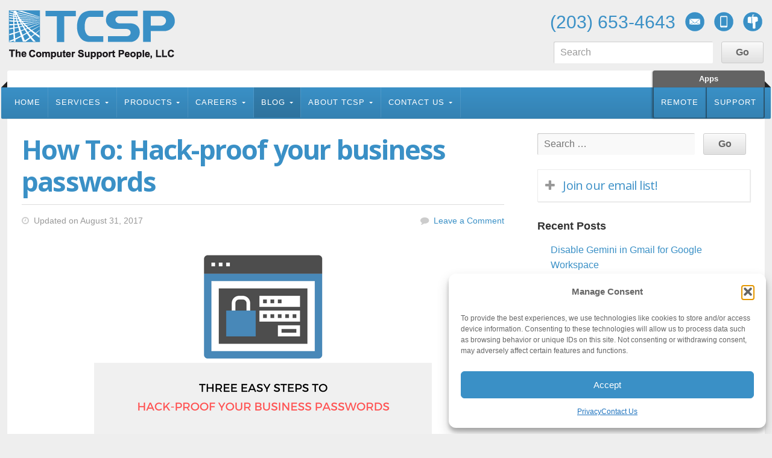

--- FILE ---
content_type: text/html; charset=UTF-8
request_url: https://tcsp360.com/blog/quick-tips/hack-proof-business-passwords/
body_size: 18719
content:
<!doctype html>
<!-- paulirish.com/2008/conditional-stylesheets-vs-css-hacks-answer-neither/ -->
<!--[if lt IE 7]> <html class="no-js ie6 oldie" lang="en"> <![endif]-->
<!--[if IE 7]>    <html class="no-js ie7 oldie" lang="en"> <![endif]-->
<!--[if IE 8]>    <html class="no-js ie8 oldie" lang="en"> <![endif]-->
<!-- Consider adding an manifest.appcache: h5bp.com/d/Offline -->
<!--[if gt IE 8]><!--> <html class="no-js" lang="en-US"> <!--<![endif]-->

<head>

<meta charset="UTF-8">

<!-- Mobile View -->
<!--<meta name="viewport" content="width=device-width">-->
<meta name="viewport" content="width=device-width, initial-scale=1.0, minimum-scale=1.0, maximum-scale=1.0, user-scalable=no">

<!--
	WordPress 4.4+ Update:
	wp_head() takes care of this from now on. If we add this line, our title
	will be missing the site's name. wp_head() is located before </head>
<title></title>
-->

<link rel="Shortcut Icon" href="/tcsp_images/favicon.ico" type="image/x-icon">
<meta name="theme-color" content="#3a90c6">

<style type="text/css" media="screen">

body {
-webkit-background-size: cover;-moz-background-size: cover;-o-background-size: cover;background-size: cover;}

.container a, .container a:link, .container a:visited,
#footer-widgets a, #footer-widgets a:link, #footer-widgets a:visited,
#footer a, #footer a:link, #footer a:visited,
.widget ul.menu li a {
color: #3a90c6;}

.container a:hover, .container a:focus, .container a:active,
#footer-widgets a:hover, #footer-widgets a:focus, #footer-widgets a:active,
#footer a:hover, #footer a:focus, #footer a:active,
.widget ul.menu li a:hover, .widget ul.menu li ul.sub-menu li a:hover, 
.widget ul.menu .current_page_item a, .widget ul.menu .current-menu-item a {
color: #2466af;}

.container h1 a, .container h2 a, .container h3 a, .container h4 a, .container h5 a, .container h6 a,
.container h1 a:link, .container h2 a:link, .container h3 a:link, .container h4 a:link, .container h5 a:link, .container h6 a:link,
.container h1 a:visited, .container h2 a:visited, .container h3 a:visited, .container h4 a:visited, .container h5 a:visited, .container h6 a:visited {
color: #3a90c6;}

.container h1 a:hover, .container h2 a:hover, .container h3 a:hover, .container h4 a:hover, .container h5 a:hover, .container h6 a:hover,
.container h1 a:focus, .container h2 a:focus, .container h3 a:focus, .container h4 a:focus, .container h5 a:focus, .container h6 a:focus,
.container h1 a:active, .container h2 a:active, .container h3 a:active, .container h4 a:active, .container h5 a:active, .container h6 a:active,
#slideshow .headline a:hover,#slideshow .headline a:focus, #slideshow .headline a:active {
color: #2466af;}

#submit:hover, #searchsubmit:hover, .reply a:hover, .gallery img:hover, .more-link:hover, 
.add-btn:hover, #navigation, .menu ul.sub-menu, .pagination .page-numbers:hover, .pagination .page-numbers:active,
.pagination .page-numbers.current, .gform_wrapper input.button:hover {
background-color: #3a90c6 !important;}
</style>
<link rel="profile" href="http://gmpg.org/xfn/11">
<link rel="pingback" href="https://tcsp360.com/xmlrpc.php">

<!-- Social Buttons -->
<script src="https://platform.twitter.com/widgets.js" type="text/javascript"></script>
<script type="text/javascript" src="https://apis.google.com/js/plusone.js"></script>


<meta name='robots' content='index, follow, max-image-preview:large, max-snippet:-1, max-video-preview:-1' />

	<!-- This site is optimized with the Yoast SEO plugin v22.6 - https://yoast.com/wordpress/plugins/seo/ -->
	<title>Hack-proof Your Business Data in three simple steps - TCSP</title>
	<meta name="description" content="Basic passwords make it easy for hackers to access your business data. This can be costly in terms of money and your business&#039; reputation, so hack-proof it." />
	<link rel="canonical" href="https://tcsp360.com/blog/quick-tips/hack-proof-business-passwords/" />
	<meta property="og:locale" content="en_US" />
	<meta property="og:type" content="article" />
	<meta property="og:title" content="Hack-proof Your Business Data in three simple steps - TCSP" />
	<meta property="og:description" content="Basic passwords make it easy for hackers to access your business data. This can be costly in terms of money and your business&#039; reputation, so hack-proof it." />
	<meta property="og:url" content="https://tcsp360.com/blog/quick-tips/hack-proof-business-passwords/" />
	<meta property="og:site_name" content="TCSP" />
	<meta property="article:publisher" content="http://www.facebook.com/pages/The-Computer-Support-People-LLC-TCSP/123515307711841" />
	<meta property="article:published_time" content="2017-02-21T20:59:56+00:00" />
	<meta property="article:modified_time" content="2017-08-31T17:12:11+00:00" />
	<meta property="og:image" content="https://tcsp360.com/wp-content/uploads/2017/02/3-SIMPLE-STEPS-2-Hacker-proof-1.png" />
	<meta property="og:image:width" content="560" />
	<meta property="og:image:height" content="315" />
	<meta property="og:image:type" content="image/png" />
	<meta name="author" content="TCSP Team" />
	<meta name="twitter:card" content="summary_large_image" />
	<meta name="twitter:creator" content="@_TCSP" />
	<meta name="twitter:site" content="@_TCSP" />
	<meta name="twitter:label1" content="Written by" />
	<meta name="twitter:data1" content="TCSP Team" />
	<meta name="twitter:label2" content="Est. reading time" />
	<meta name="twitter:data2" content="1 minute" />
	<script type="application/ld+json" class="yoast-schema-graph">{"@context":"https://schema.org","@graph":[{"@type":"Article","@id":"https://tcsp360.com/blog/quick-tips/hack-proof-business-passwords/#article","isPartOf":{"@id":"https://tcsp360.com/blog/quick-tips/hack-proof-business-passwords/"},"author":{"name":"TCSP Team","@id":"https://tcsp360.com/#/schema/person/9e4176a0754f18a440736962c960786c"},"headline":"How To: Hack-proof your business passwords","datePublished":"2017-02-21T20:59:56+00:00","dateModified":"2017-08-31T17:12:11+00:00","mainEntityOfPage":{"@id":"https://tcsp360.com/blog/quick-tips/hack-proof-business-passwords/"},"wordCount":132,"commentCount":0,"publisher":{"@id":"https://tcsp360.com/#organization"},"image":{"@id":"https://tcsp360.com/blog/quick-tips/hack-proof-business-passwords/#primaryimage"},"thumbnailUrl":"/wp-content/uploads/2017/02/3-SIMPLE-STEPS-2-Hacker-proof-1.png","articleSection":["Quick Tips"],"inLanguage":"en-US","potentialAction":[{"@type":"CommentAction","name":"Comment","target":["https://tcsp360.com/blog/quick-tips/hack-proof-business-passwords/#respond"]}]},{"@type":"WebPage","@id":"https://tcsp360.com/blog/quick-tips/hack-proof-business-passwords/","url":"https://tcsp360.com/blog/quick-tips/hack-proof-business-passwords/","name":"Hack-proof Your Business Data in three simple steps - TCSP","isPartOf":{"@id":"https://tcsp360.com/#website"},"primaryImageOfPage":{"@id":"https://tcsp360.com/blog/quick-tips/hack-proof-business-passwords/#primaryimage"},"image":{"@id":"https://tcsp360.com/blog/quick-tips/hack-proof-business-passwords/#primaryimage"},"thumbnailUrl":"/wp-content/uploads/2017/02/3-SIMPLE-STEPS-2-Hacker-proof-1.png","datePublished":"2017-02-21T20:59:56+00:00","dateModified":"2017-08-31T17:12:11+00:00","description":"Basic passwords make it easy for hackers to access your business data. This can be costly in terms of money and your business' reputation, so hack-proof it.","breadcrumb":{"@id":"https://tcsp360.com/blog/quick-tips/hack-proof-business-passwords/#breadcrumb"},"inLanguage":"en-US","potentialAction":[{"@type":"ReadAction","target":["https://tcsp360.com/blog/quick-tips/hack-proof-business-passwords/"]}]},{"@type":"ImageObject","inLanguage":"en-US","@id":"https://tcsp360.com/blog/quick-tips/hack-proof-business-passwords/#primaryimage","url":"/wp-content/uploads/2017/02/3-SIMPLE-STEPS-2-Hacker-proof-1.png","contentUrl":"/wp-content/uploads/2017/02/3-SIMPLE-STEPS-2-Hacker-proof-1.png","width":560,"height":315},{"@type":"BreadcrumbList","@id":"https://tcsp360.com/blog/quick-tips/hack-proof-business-passwords/#breadcrumb","itemListElement":[{"@type":"ListItem","position":1,"name":"Home","item":"https://tcsp360.com/"},{"@type":"ListItem","position":2,"name":"Blog","item":"https://tcsp360.com/blog/"},{"@type":"ListItem","position":3,"name":"How To: Hack-proof your business passwords"}]},{"@type":"WebSite","@id":"https://tcsp360.com/#website","url":"https://tcsp360.com/","name":"TCSP","description":"Professional IT Support Services","publisher":{"@id":"https://tcsp360.com/#organization"},"potentialAction":[{"@type":"SearchAction","target":{"@type":"EntryPoint","urlTemplate":"https://tcsp360.com/?s={search_term_string}"},"query-input":"required name=search_term_string"}],"inLanguage":"en-US"},{"@type":"Organization","@id":"https://tcsp360.com/#organization","name":"The Computer Support People, LLC","alternateName":"TCSP","url":"https://tcsp360.com/","logo":{"@type":"ImageObject","inLanguage":"en-US","@id":"https://tcsp360.com/#/schema/logo/image/","url":"/wp-content/uploads/2016/06/cropped-TCSP-Logo_Clear_Background_No_Border_279x115-1.png","contentUrl":"/wp-content/uploads/2016/06/cropped-TCSP-Logo_Clear_Background_No_Border_279x115-1.png","width":279,"height":115,"caption":"The Computer Support People, LLC"},"image":{"@id":"https://tcsp360.com/#/schema/logo/image/"},"sameAs":["http://www.facebook.com/pages/The-Computer-Support-People-LLC-TCSP/123515307711841","https://x.com/_TCSP","http://www.linkedin.com/company/the-computer-support-people-llc","https://www.instagram.com/tcspitservices/","https://tcsp.business.site/"]},{"@type":"Person","@id":"https://tcsp360.com/#/schema/person/9e4176a0754f18a440736962c960786c","name":"TCSP Team","image":{"@type":"ImageObject","inLanguage":"en-US","@id":"https://tcsp360.com/#/schema/person/image/","url":"https://secure.gravatar.com/avatar/dceb4b33d2e6f4d4d37add36b6517dad?s=96&d=mm&r=g","contentUrl":"https://secure.gravatar.com/avatar/dceb4b33d2e6f4d4d37add36b6517dad?s=96&d=mm&r=g","caption":"TCSP Team"},"sameAs":["https://tcsp360.com"],"url":"https://tcsp360.com/blog/author/salestcsp360-com/"}]}</script>
	<!-- / Yoast SEO plugin. -->


<link rel='dns-prefetch' href='//fonts.googleapis.com' />
<link rel="alternate" type="application/rss+xml" title="TCSP &raquo; Feed" href="https://tcsp360.com/feed/" />
<link rel="alternate" type="application/rss+xml" title="TCSP &raquo; Comments Feed" href="https://tcsp360.com/comments/feed/" />
<link rel="alternate" type="application/rss+xml" title="TCSP &raquo; How To: Hack-proof your business passwords Comments Feed" href="https://tcsp360.com/blog/quick-tips/hack-proof-business-passwords/feed/" />
<script type="text/javascript">
/* <![CDATA[ */
window._wpemojiSettings = {"baseUrl":"https:\/\/s.w.org\/images\/core\/emoji\/15.0.3\/72x72\/","ext":".png","svgUrl":"https:\/\/s.w.org\/images\/core\/emoji\/15.0.3\/svg\/","svgExt":".svg","source":{"concatemoji":"https:\/\/tcsp360.com\/wp-includes\/js\/wp-emoji-release.min.js?ver=6.5.7"}};
/*! This file is auto-generated */
!function(i,n){var o,s,e;function c(e){try{var t={supportTests:e,timestamp:(new Date).valueOf()};sessionStorage.setItem(o,JSON.stringify(t))}catch(e){}}function p(e,t,n){e.clearRect(0,0,e.canvas.width,e.canvas.height),e.fillText(t,0,0);var t=new Uint32Array(e.getImageData(0,0,e.canvas.width,e.canvas.height).data),r=(e.clearRect(0,0,e.canvas.width,e.canvas.height),e.fillText(n,0,0),new Uint32Array(e.getImageData(0,0,e.canvas.width,e.canvas.height).data));return t.every(function(e,t){return e===r[t]})}function u(e,t,n){switch(t){case"flag":return n(e,"\ud83c\udff3\ufe0f\u200d\u26a7\ufe0f","\ud83c\udff3\ufe0f\u200b\u26a7\ufe0f")?!1:!n(e,"\ud83c\uddfa\ud83c\uddf3","\ud83c\uddfa\u200b\ud83c\uddf3")&&!n(e,"\ud83c\udff4\udb40\udc67\udb40\udc62\udb40\udc65\udb40\udc6e\udb40\udc67\udb40\udc7f","\ud83c\udff4\u200b\udb40\udc67\u200b\udb40\udc62\u200b\udb40\udc65\u200b\udb40\udc6e\u200b\udb40\udc67\u200b\udb40\udc7f");case"emoji":return!n(e,"\ud83d\udc26\u200d\u2b1b","\ud83d\udc26\u200b\u2b1b")}return!1}function f(e,t,n){var r="undefined"!=typeof WorkerGlobalScope&&self instanceof WorkerGlobalScope?new OffscreenCanvas(300,150):i.createElement("canvas"),a=r.getContext("2d",{willReadFrequently:!0}),o=(a.textBaseline="top",a.font="600 32px Arial",{});return e.forEach(function(e){o[e]=t(a,e,n)}),o}function t(e){var t=i.createElement("script");t.src=e,t.defer=!0,i.head.appendChild(t)}"undefined"!=typeof Promise&&(o="wpEmojiSettingsSupports",s=["flag","emoji"],n.supports={everything:!0,everythingExceptFlag:!0},e=new Promise(function(e){i.addEventListener("DOMContentLoaded",e,{once:!0})}),new Promise(function(t){var n=function(){try{var e=JSON.parse(sessionStorage.getItem(o));if("object"==typeof e&&"number"==typeof e.timestamp&&(new Date).valueOf()<e.timestamp+604800&&"object"==typeof e.supportTests)return e.supportTests}catch(e){}return null}();if(!n){if("undefined"!=typeof Worker&&"undefined"!=typeof OffscreenCanvas&&"undefined"!=typeof URL&&URL.createObjectURL&&"undefined"!=typeof Blob)try{var e="postMessage("+f.toString()+"("+[JSON.stringify(s),u.toString(),p.toString()].join(",")+"));",r=new Blob([e],{type:"text/javascript"}),a=new Worker(URL.createObjectURL(r),{name:"wpTestEmojiSupports"});return void(a.onmessage=function(e){c(n=e.data),a.terminate(),t(n)})}catch(e){}c(n=f(s,u,p))}t(n)}).then(function(e){for(var t in e)n.supports[t]=e[t],n.supports.everything=n.supports.everything&&n.supports[t],"flag"!==t&&(n.supports.everythingExceptFlag=n.supports.everythingExceptFlag&&n.supports[t]);n.supports.everythingExceptFlag=n.supports.everythingExceptFlag&&!n.supports.flag,n.DOMReady=!1,n.readyCallback=function(){n.DOMReady=!0}}).then(function(){return e}).then(function(){var e;n.supports.everything||(n.readyCallback(),(e=n.source||{}).concatemoji?t(e.concatemoji):e.wpemoji&&e.twemoji&&(t(e.twemoji),t(e.wpemoji)))}))}((window,document),window._wpemojiSettings);
/* ]]> */
</script>
<style id='wp-emoji-styles-inline-css' type='text/css'>

	img.wp-smiley, img.emoji {
		display: inline !important;
		border: none !important;
		box-shadow: none !important;
		height: 1em !important;
		width: 1em !important;
		margin: 0 0.07em !important;
		vertical-align: -0.1em !important;
		background: none !important;
		padding: 0 !important;
	}
</style>
<link rel='stylesheet' id='wp-block-library-css' href='https://tcsp360.com/wp-includes/css/dist/block-library/style.min.css?ver=6.5.7' type='text/css' media='all' />
<style id='classic-theme-styles-inline-css' type='text/css'>
/*! This file is auto-generated */
.wp-block-button__link{color:#fff;background-color:#32373c;border-radius:9999px;box-shadow:none;text-decoration:none;padding:calc(.667em + 2px) calc(1.333em + 2px);font-size:1.125em}.wp-block-file__button{background:#32373c;color:#fff;text-decoration:none}
</style>
<style id='global-styles-inline-css' type='text/css'>
body{--wp--preset--color--black: #000000;--wp--preset--color--cyan-bluish-gray: #abb8c3;--wp--preset--color--white: #ffffff;--wp--preset--color--pale-pink: #f78da7;--wp--preset--color--vivid-red: #cf2e2e;--wp--preset--color--luminous-vivid-orange: #ff6900;--wp--preset--color--luminous-vivid-amber: #fcb900;--wp--preset--color--light-green-cyan: #7bdcb5;--wp--preset--color--vivid-green-cyan: #00d084;--wp--preset--color--pale-cyan-blue: #8ed1fc;--wp--preset--color--vivid-cyan-blue: #0693e3;--wp--preset--color--vivid-purple: #9b51e0;--wp--preset--gradient--vivid-cyan-blue-to-vivid-purple: linear-gradient(135deg,rgba(6,147,227,1) 0%,rgb(155,81,224) 100%);--wp--preset--gradient--light-green-cyan-to-vivid-green-cyan: linear-gradient(135deg,rgb(122,220,180) 0%,rgb(0,208,130) 100%);--wp--preset--gradient--luminous-vivid-amber-to-luminous-vivid-orange: linear-gradient(135deg,rgba(252,185,0,1) 0%,rgba(255,105,0,1) 100%);--wp--preset--gradient--luminous-vivid-orange-to-vivid-red: linear-gradient(135deg,rgba(255,105,0,1) 0%,rgb(207,46,46) 100%);--wp--preset--gradient--very-light-gray-to-cyan-bluish-gray: linear-gradient(135deg,rgb(238,238,238) 0%,rgb(169,184,195) 100%);--wp--preset--gradient--cool-to-warm-spectrum: linear-gradient(135deg,rgb(74,234,220) 0%,rgb(151,120,209) 20%,rgb(207,42,186) 40%,rgb(238,44,130) 60%,rgb(251,105,98) 80%,rgb(254,248,76) 100%);--wp--preset--gradient--blush-light-purple: linear-gradient(135deg,rgb(255,206,236) 0%,rgb(152,150,240) 100%);--wp--preset--gradient--blush-bordeaux: linear-gradient(135deg,rgb(254,205,165) 0%,rgb(254,45,45) 50%,rgb(107,0,62) 100%);--wp--preset--gradient--luminous-dusk: linear-gradient(135deg,rgb(255,203,112) 0%,rgb(199,81,192) 50%,rgb(65,88,208) 100%);--wp--preset--gradient--pale-ocean: linear-gradient(135deg,rgb(255,245,203) 0%,rgb(182,227,212) 50%,rgb(51,167,181) 100%);--wp--preset--gradient--electric-grass: linear-gradient(135deg,rgb(202,248,128) 0%,rgb(113,206,126) 100%);--wp--preset--gradient--midnight: linear-gradient(135deg,rgb(2,3,129) 0%,rgb(40,116,252) 100%);--wp--preset--font-size--small: 13px;--wp--preset--font-size--medium: 20px;--wp--preset--font-size--large: 36px;--wp--preset--font-size--x-large: 42px;--wp--preset--spacing--20: 0.44rem;--wp--preset--spacing--30: 0.67rem;--wp--preset--spacing--40: 1rem;--wp--preset--spacing--50: 1.5rem;--wp--preset--spacing--60: 2.25rem;--wp--preset--spacing--70: 3.38rem;--wp--preset--spacing--80: 5.06rem;--wp--preset--shadow--natural: 6px 6px 9px rgba(0, 0, 0, 0.2);--wp--preset--shadow--deep: 12px 12px 50px rgba(0, 0, 0, 0.4);--wp--preset--shadow--sharp: 6px 6px 0px rgba(0, 0, 0, 0.2);--wp--preset--shadow--outlined: 6px 6px 0px -3px rgba(255, 255, 255, 1), 6px 6px rgba(0, 0, 0, 1);--wp--preset--shadow--crisp: 6px 6px 0px rgba(0, 0, 0, 1);}:where(.is-layout-flex){gap: 0.5em;}:where(.is-layout-grid){gap: 0.5em;}body .is-layout-flex{display: flex;}body .is-layout-flex{flex-wrap: wrap;align-items: center;}body .is-layout-flex > *{margin: 0;}body .is-layout-grid{display: grid;}body .is-layout-grid > *{margin: 0;}:where(.wp-block-columns.is-layout-flex){gap: 2em;}:where(.wp-block-columns.is-layout-grid){gap: 2em;}:where(.wp-block-post-template.is-layout-flex){gap: 1.25em;}:where(.wp-block-post-template.is-layout-grid){gap: 1.25em;}.has-black-color{color: var(--wp--preset--color--black) !important;}.has-cyan-bluish-gray-color{color: var(--wp--preset--color--cyan-bluish-gray) !important;}.has-white-color{color: var(--wp--preset--color--white) !important;}.has-pale-pink-color{color: var(--wp--preset--color--pale-pink) !important;}.has-vivid-red-color{color: var(--wp--preset--color--vivid-red) !important;}.has-luminous-vivid-orange-color{color: var(--wp--preset--color--luminous-vivid-orange) !important;}.has-luminous-vivid-amber-color{color: var(--wp--preset--color--luminous-vivid-amber) !important;}.has-light-green-cyan-color{color: var(--wp--preset--color--light-green-cyan) !important;}.has-vivid-green-cyan-color{color: var(--wp--preset--color--vivid-green-cyan) !important;}.has-pale-cyan-blue-color{color: var(--wp--preset--color--pale-cyan-blue) !important;}.has-vivid-cyan-blue-color{color: var(--wp--preset--color--vivid-cyan-blue) !important;}.has-vivid-purple-color{color: var(--wp--preset--color--vivid-purple) !important;}.has-black-background-color{background-color: var(--wp--preset--color--black) !important;}.has-cyan-bluish-gray-background-color{background-color: var(--wp--preset--color--cyan-bluish-gray) !important;}.has-white-background-color{background-color: var(--wp--preset--color--white) !important;}.has-pale-pink-background-color{background-color: var(--wp--preset--color--pale-pink) !important;}.has-vivid-red-background-color{background-color: var(--wp--preset--color--vivid-red) !important;}.has-luminous-vivid-orange-background-color{background-color: var(--wp--preset--color--luminous-vivid-orange) !important;}.has-luminous-vivid-amber-background-color{background-color: var(--wp--preset--color--luminous-vivid-amber) !important;}.has-light-green-cyan-background-color{background-color: var(--wp--preset--color--light-green-cyan) !important;}.has-vivid-green-cyan-background-color{background-color: var(--wp--preset--color--vivid-green-cyan) !important;}.has-pale-cyan-blue-background-color{background-color: var(--wp--preset--color--pale-cyan-blue) !important;}.has-vivid-cyan-blue-background-color{background-color: var(--wp--preset--color--vivid-cyan-blue) !important;}.has-vivid-purple-background-color{background-color: var(--wp--preset--color--vivid-purple) !important;}.has-black-border-color{border-color: var(--wp--preset--color--black) !important;}.has-cyan-bluish-gray-border-color{border-color: var(--wp--preset--color--cyan-bluish-gray) !important;}.has-white-border-color{border-color: var(--wp--preset--color--white) !important;}.has-pale-pink-border-color{border-color: var(--wp--preset--color--pale-pink) !important;}.has-vivid-red-border-color{border-color: var(--wp--preset--color--vivid-red) !important;}.has-luminous-vivid-orange-border-color{border-color: var(--wp--preset--color--luminous-vivid-orange) !important;}.has-luminous-vivid-amber-border-color{border-color: var(--wp--preset--color--luminous-vivid-amber) !important;}.has-light-green-cyan-border-color{border-color: var(--wp--preset--color--light-green-cyan) !important;}.has-vivid-green-cyan-border-color{border-color: var(--wp--preset--color--vivid-green-cyan) !important;}.has-pale-cyan-blue-border-color{border-color: var(--wp--preset--color--pale-cyan-blue) !important;}.has-vivid-cyan-blue-border-color{border-color: var(--wp--preset--color--vivid-cyan-blue) !important;}.has-vivid-purple-border-color{border-color: var(--wp--preset--color--vivid-purple) !important;}.has-vivid-cyan-blue-to-vivid-purple-gradient-background{background: var(--wp--preset--gradient--vivid-cyan-blue-to-vivid-purple) !important;}.has-light-green-cyan-to-vivid-green-cyan-gradient-background{background: var(--wp--preset--gradient--light-green-cyan-to-vivid-green-cyan) !important;}.has-luminous-vivid-amber-to-luminous-vivid-orange-gradient-background{background: var(--wp--preset--gradient--luminous-vivid-amber-to-luminous-vivid-orange) !important;}.has-luminous-vivid-orange-to-vivid-red-gradient-background{background: var(--wp--preset--gradient--luminous-vivid-orange-to-vivid-red) !important;}.has-very-light-gray-to-cyan-bluish-gray-gradient-background{background: var(--wp--preset--gradient--very-light-gray-to-cyan-bluish-gray) !important;}.has-cool-to-warm-spectrum-gradient-background{background: var(--wp--preset--gradient--cool-to-warm-spectrum) !important;}.has-blush-light-purple-gradient-background{background: var(--wp--preset--gradient--blush-light-purple) !important;}.has-blush-bordeaux-gradient-background{background: var(--wp--preset--gradient--blush-bordeaux) !important;}.has-luminous-dusk-gradient-background{background: var(--wp--preset--gradient--luminous-dusk) !important;}.has-pale-ocean-gradient-background{background: var(--wp--preset--gradient--pale-ocean) !important;}.has-electric-grass-gradient-background{background: var(--wp--preset--gradient--electric-grass) !important;}.has-midnight-gradient-background{background: var(--wp--preset--gradient--midnight) !important;}.has-small-font-size{font-size: var(--wp--preset--font-size--small) !important;}.has-medium-font-size{font-size: var(--wp--preset--font-size--medium) !important;}.has-large-font-size{font-size: var(--wp--preset--font-size--large) !important;}.has-x-large-font-size{font-size: var(--wp--preset--font-size--x-large) !important;}
.wp-block-navigation a:where(:not(.wp-element-button)){color: inherit;}
:where(.wp-block-post-template.is-layout-flex){gap: 1.25em;}:where(.wp-block-post-template.is-layout-grid){gap: 1.25em;}
:where(.wp-block-columns.is-layout-flex){gap: 2em;}:where(.wp-block-columns.is-layout-grid){gap: 2em;}
.wp-block-pullquote{font-size: 1.5em;line-height: 1.6;}
</style>
<link rel='stylesheet' id='tcsp-NIL-organic-style-css' href='https://tcsp360.com/wp-content/plugins/TCSP_Nav_Item_List/styles/general.css?ver=6.5.7' type='text/css' media='all' />
<link rel='stylesheet' id='ACT_css-css' href='https://tcsp360.com/wp-content/plugins/list-all-posts-by-authors-nested-categories-and-titles/ACT.css?ver=6.5.7' type='text/css' media='all' />
<link rel='stylesheet' id='cmplz-general-css' href='https://tcsp360.com/wp-content/plugins/complianz-gdpr-premium/assets/css/cookieblocker.min.css?ver=1754409834' type='text/css' media='all' />
<link rel='stylesheet' id='child-pages-shortcode-css-css' href='https://tcsp360.com/wp-content/plugins/child-pages-shortcode/css/child-pages-shortcode.min.css?ver=1.1.4' type='text/css' media='all' />
<link rel='stylesheet' id='organic-style-css' href='https://tcsp360.com/wp-content/themes/TCSP-organic_nonprofit/style.css?ver=6.5.7' type='text/css' media='all' />
<link rel='stylesheet' id='organic-style-mobile-css' href='https://tcsp360.com/wp-content/themes/organic_nonprofit/css/style-mobile.css?ver=1.0' type='text/css' media='all' />
<!--[if lte IE 9]>
<link rel='stylesheet' id='organic-style-ie8-css' href='https://tcsp360.com/wp-content/themes/organic_nonprofit/css/style-ie8.css?ver=1.0' type='text/css' media='all' />
<![endif]-->
<link rel='stylesheet' id='organic-shortcodes-css' href='https://tcsp360.com/wp-content/themes/organic_nonprofit/shortcodes/organic-shortcodes.css?ver=1.0' type='text/css' media='all' />
<!--[if lt IE 9]>
<link rel='stylesheet' id='organic-shortcodes-ie8-css' href='https://tcsp360.com/wp-content/themes/organic_nonprofit/shortcodes/organic-shortcodes-ie8.css?ver=1.0' type='text/css' media='all' />
<![endif]-->
<link rel='stylesheet' id='font-awesome-css' href='https://tcsp360.com/wp-content/themes/organic_nonprofit/css/font-awesome.css?ver=1.0' type='text/css' media='all' />
<!--[if lt IE 8]>
<link rel='stylesheet' id='font-awesome-ie7-css' href='https://tcsp360.com/wp-content/themes/organic_nonprofit/css/font-awesome-ie7.css?ver=1.0' type='text/css' media='all' />
<![endif]-->
<link rel='stylesheet' id='nunito-css' href='https://fonts.googleapis.com/css?family=Nunito%3A400%2C300%2C700&#038;ver=6.5.7' type='text/css' media='all' />
<link rel='stylesheet' id='open sans-css' href='https://fonts.googleapis.com/css?family=Open+Sans%3A400%2C300%2C600%2C700%2C800%2C800italic%2C700italic%2C600italic%2C400italic%2C300italic&#038;ver=6.5.7' type='text/css' media='all' />
<link rel='stylesheet' id='merriweather-css' href='https://fonts.googleapis.com/css?family=Merriweather%3A400%2C700%2C300%2C900&#038;ver=6.5.7' type='text/css' media='all' />
<link rel='stylesheet' id='tcsp-organic-style-mobile-css' href='https://tcsp360.com/wp-content/themes/TCSP-organic_nonprofit/css/style-mobile.css?ver=20240504' type='text/css' media='all' />
<link rel='stylesheet' id='tcsp-organic-shortcodes-css' href='https://tcsp360.com/wp-content/themes/TCSP-organic_nonprofit/shortcodes/organic-shortcodes.css?ver=20240504' type='text/css' media='all' />
<link rel='stylesheet' id='tcsp-organic-shortcodes-ie8-css' href='https://tcsp360.com/wp-content/themes/TCSP-organic_nonprofit/shortcodes/organic-shortcodes-ie8.css?ver=20240504' type='text/css' media='all' />
<script type="text/javascript" src="https://tcsp360.com/wp-content/plugins/google-analytics-for-wordpress/assets/js/frontend-gtag.min.js?ver=9.11.0" id="monsterinsights-frontend-script-js" async="async" data-wp-strategy="async"></script>
<script data-cfasync="false" data-wpfc-render="false" type="text/javascript" id='monsterinsights-frontend-script-js-extra'>/* <![CDATA[ */
var monsterinsights_frontend = {"js_events_tracking":"true","download_extensions":"doc,pdf,ppt,zip,xls,docx,pptx,xlsx","inbound_paths":"[]","home_url":"https:\/\/tcsp360.com","hash_tracking":"false","v4_id":"G-92XS3QDMNW"};/* ]]> */
</script>
<script type="text/javascript" src="https://tcsp360.com/wp-includes/js/jquery/jquery.min.js?ver=3.7.1" id="jquery-core-js"></script>
<script type="text/javascript" src="https://tcsp360.com/wp-includes/js/jquery/jquery-migrate.min.js?ver=3.4.1" id="jquery-migrate-js"></script>
<script type="text/javascript" src="https://tcsp360.com/wp-content/plugins/child-pages-shortcode/js/child-pages-shortcode.min.js?ver=1.1.4" id="child-pages-shortcode-js"></script>
<!--[if lt IE 9]>
<script type="text/javascript" src="https://tcsp360.com/wp-content/themes/organic_nonprofit/js/html5shiv.js?ver=6.5.7" id="nonprofit-html5shiv-js"></script>
<![endif]-->
<script type="text/javascript" src="https://tcsp360.com/wp-content/themes/organic_nonprofit/js/hoverIntent.js?ver=20240504" id="nonprofit-hover-js"></script>
<script type="text/javascript" src="https://tcsp360.com/wp-content/themes/organic_nonprofit/js/superfish.js?ver=20240504" id="nonprofit-superfish-js"></script>
<script type="text/javascript" src="https://tcsp360.com/wp-content/themes/organic_nonprofit/js/jquery.fitVids.js?ver=20240504" id="nonprofit-fitvids-js"></script>
<script type="text/javascript" src="https://tcsp360.com/wp-content/themes/organic_nonprofit/js/retina.js?ver=20240504" id="nonprofit-retina-js"></script>
<script type="text/javascript" src="https://tcsp360.com/wp-content/themes/organic_nonprofit/js/jquery.modal.min.js?ver=20240504" id="nonprofit-modal-js"></script>
<script type="text/javascript" src="https://tcsp360.com/tcsp_scripts/standardFuncs.js?ver=20240504" id="standardFuncs-js"></script>
<link rel="https://api.w.org/" href="https://tcsp360.com/wp-json/" /><link rel="alternate" type="application/json" href="https://tcsp360.com/wp-json/wp/v2/posts/3977" /><link rel="EditURI" type="application/rsd+xml" title="RSD" href="https://tcsp360.com/xmlrpc.php?rsd" />
<meta name="generator" content="WordPress 6.5.7" />
<link rel='shortlink' href='https://tcsp360.com/?p=3977' />
<link rel="alternate" type="application/json+oembed" href="https://tcsp360.com/wp-json/oembed/1.0/embed?url=https%3A%2F%2Ftcsp360.com%2Fblog%2Fquick-tips%2Fhack-proof-business-passwords%2F" />
<link rel="alternate" type="text/xml+oembed" href="https://tcsp360.com/wp-json/oembed/1.0/embed?url=https%3A%2F%2Ftcsp360.com%2Fblog%2Fquick-tips%2Fhack-proof-business-passwords%2F&#038;format=xml" />
<style type="text/css" media="screen"></style>			<style>.cmplz-hidden {
					display: none !important;
				}</style><link rel="icon" href="/wp-content/uploads/2016/05/cropped-TCSP-Logo-Square_857x876-32x32.png" sizes="32x32" />
<link rel="icon" href="/wp-content/uploads/2016/05/cropped-TCSP-Logo-Square_857x876-192x192.png" sizes="192x192" />
<link rel="apple-touch-icon" href="/wp-content/uploads/2016/05/cropped-TCSP-Logo-Square_857x876-180x180.png" />
<meta name="msapplication-TileImage" content="/wp-content/uploads/2016/05/cropped-TCSP-Logo-Square_857x876-270x270.png" />
</head>

<body class="post-template-default single single-post postid-3977 single-format-standard">
<script>
  window.fbAsyncInit = function() {
    FB.init({
      appId            : '827482044019645',
      autoLogAppEvents : true,
      xfbml            : true,
      version          : 'v2.10'
    });
    FB.AppEvents.logPageView();
  };

  (function(d, s, id){
     var js, fjs = d.getElementsByTagName(s)[0];
     if (d.getElementById(id)) {return;}
     js = d.createElement(s); js.id = id;
     js.src = "https://connect.facebook.net/en_US/sdk.js";
     fjs.parentNode.insertBefore(js, fjs);
   }(document, 'script', 'facebook-jssdk'));
</script>

<!-- BEGIN #wrap -->
<div id="wrap">
	
	<!-- BEGIN #header -->
	<div id="header">
	
		<!-- BEGIN .row -->
		<div class="row">
			
			<div class="nine columns">
												<p id="custom-header"><a href="https://tcsp360.com/" title="Home"><img src="/wp-content/uploads/2016/06/cropped-TCSP-Logo_Clear_Background_No_Border_279x115-1.png" height="115" width="279" alt="TCSP" />TCSP</a></p>
										</div>
			
			<div class="header-contactus">
				<span>(203) 653-4643</span>
				<div class="hrsLinks">
					<a class="hrsEmail" title="Email" href="/contact/email/"></a>
					<a class="hrsPhone" title="Phone" href="/contact/phone-numbers/"></a>
					<a class="hrsMail" title="Mail" href="/contact/mail/"></a>
				</div>
			</div>

			<div class="three columns">
						    <div class="header-search">
			        <form method="get" id="searchform" action="https://tcsp360.com/">
				        <input type="text" class="inputbox" value="Search" onfocus="if (this.value == 'Search') {this.value = '';}" onblur="if (this.value == '') {this.value = 'Search';}" name="s" id="s" />
				        <input type="submit" id="searchsubmit" value="Go" />
			        </form>
			    </div>
						</div>
		
		<!-- END .row -->
		</div>
		
		<!-- BEGIN .row -->
		<div class="row">
		
			<!-- BEGIN #navigation -->
			<nav id="navigation" class="navigation-main radius-full" role="navigation">
			
				<div class="menu-toggle">Menu</div>
	
				<div class="menu-main-menu-container"><ul id="menu-main-menu" class="menu"><li id="menu-item-440" class="menu-item menu-item-type-post_type menu-item-object-page menu-item-home menu-item-440"><a href="https://tcsp360.com/">Home</a></li><li id="menu-item-11" class="menu-item menu-item-type-post_type menu-item-object-page menu-item-has-children menu-item-11"><a href="https://tcsp360.com/services/">Services</a>
<ul class="sub-menu">
	<li id="menu-item-2694" class="menu-item menu-item-type-post_type menu-item-object-page menu-item-2694"><a href="https://tcsp360.com/services/offers/">Special Offers</a></li>	<li id="menu-item-2697" class="menu-divider menu-item-2697"><a></a></li>	<li id="menu-item-6549" class="menu-item menu-item-type-post_type menu-item-object-page menu-item-has-children menu-item-6549"><a href="https://tcsp360.com/services/tech-support/">Tech Support</a>
	<ul class="sub-menu">
		<li id="menu-item-6550" class="menu-item menu-item-type-post_type menu-item-object-page menu-item-has-children menu-item-6550"><a href="https://tcsp360.com/services/tech-support/connecticut/">Technical Support for Businesses in Connecticut</a>
		<ul class="sub-menu">
			<li id="menu-item-6551" class="menu-item menu-item-type-post_type menu-item-object-page menu-item-6551"><a href="https://tcsp360.com/services/tech-support/connecticut/technical-support-businesses-greenwich-ct/">Technical Support for Businesses in Greenwich, CT</a></li>			<li id="menu-item-6552" class="menu-item menu-item-type-post_type menu-item-object-page menu-item-6552"><a href="https://tcsp360.com/services/tech-support/connecticut/technical-support-businesses-stratford-ct/">Technical Support for Businesses in Stratford, CT</a></li>			<li id="menu-item-6553" class="menu-item menu-item-type-post_type menu-item-object-page menu-item-6553"><a href="https://tcsp360.com/services/tech-support/connecticut/technical-support-businesses-fairfield-ct/">Technical Support for Businesses in Fairfield, CT</a></li>			<li id="menu-item-6554" class="menu-item menu-item-type-post_type menu-item-object-page menu-item-6554"><a href="https://tcsp360.com/services/tech-support/connecticut/technical-support-businesses-norwalk-ct/">Reliable Tech Support and IT Services for Businesses in Norwalk, CT</a></li>			<li id="menu-item-6555" class="menu-item menu-item-type-post_type menu-item-object-page menu-item-6555"><a href="https://tcsp360.com/services/tech-support/connecticut/technical-support-businesses-stamford-ct/">Technical Support for Businesses in Stamford, CT</a></li>		</ul>
<span class="mobile-menu-more-lvls"></span></li>	</ul>
<span class="mobile-menu-more-lvls"></span></li>	<li id="menu-item-144" class="menu-item menu-item-type-post_type menu-item-object-page menu-item-144"><a href="https://tcsp360.com/services/it-hourly-support/">IT Hourly Support</a></li>	<li id="menu-item-145" class="menu-item menu-item-type-post_type menu-item-object-page menu-item-has-children menu-item-145"><a href="https://tcsp360.com/services/it-support-agreements/">IT Support Agreements</a>
	<ul class="sub-menu">
		<li id="menu-item-2895" class="menu-item menu-item-type-post_type menu-item-object-page menu-item-2895"><a href="https://tcsp360.com/services/it-support-agreements/estimate/">Quick Estimate</a></li>	</ul>
<span class="mobile-menu-more-lvls"></span></li>	<li id="menu-item-163" class="menu-divider menu-item-163"><a></a></li>	<li id="menu-item-37" class="menu-item menu-item-type-post_type menu-item-object-page menu-item-has-children menu-item-37"><a href="https://tcsp360.com/services/it-managed-services/">IT Managed Services</a>
	<ul class="sub-menu">
		<li id="menu-item-2896" class="menu-item menu-item-type-post_type menu-item-object-page menu-item-2896"><a href="https://tcsp360.com/services/it-support-agreements/estimate/">Quick Estimate</a></li>		<li id="menu-item-220" class="menu-item menu-item-type-post_type menu-item-object-page menu-item-220"><a href="https://tcsp360.com/services/it-managed-services/benefits/">Benefits of IT Managed Services</a></li>		<li id="menu-item-225" class="menu-item menu-item-type-post_type menu-item-object-page menu-item-225"><a href="https://tcsp360.com/services/it-managed-services/what-we-do/">What We Do &#8211; Capabilities</a></li>		<li id="menu-item-238" class="menu-item menu-item-type-post_type menu-item-object-page menu-item-238"><a href="https://tcsp360.com/?page_id=236">Managed Services vs. Break Fix</a></li>		<li id="menu-item-235" class="menu-item menu-item-type-post_type menu-item-object-page menu-item-235"><a href="https://tcsp360.com/services/it-managed-services/incident-management/">Request IT Services and Incident Management</a></li>	</ul>
<span class="mobile-menu-more-lvls"></span></li>	<li id="menu-item-1355" class="menu-item menu-item-type-post_type menu-item-object-page menu-item-has-children menu-item-1355"><a href="https://tcsp360.com/services/backup-and-disaster-recovery/">Backup and Disaster Recovery</a>
	<ul class="sub-menu">
		<li id="menu-item-1358" class="menu-item menu-item-type-post_type menu-item-object-page menu-item-1358"><a title="Why do I need a Backup and Disaster Recovery Plan?" href="https://tcsp360.com/services/backup-and-disaster-recovery/why-backup-for-server-data-shadow-protect/">Why do I need a Backup and Disaster Recovery?</a></li>		<li id="menu-item-1356" class="menu-item menu-item-type-post_type menu-item-object-page menu-item-1356"><a title="How to prepare for Data Disaster" href="https://tcsp360.com/services/backup-and-disaster-recovery/how-to-prepare-for-data-disaster/">Backup and Disaster Recovery Plans</a></li>		<li id="menu-item-1357" class="menu-item menu-item-type-post_type menu-item-object-page menu-item-1357"><a title="FAQ about Data Backup and Disaster Recovery" href="https://tcsp360.com/services/backup-and-disaster-recovery/faq-about-data-backup-and-disaster-recovery/">FAQ</a></li>	</ul>
<span class="mobile-menu-more-lvls"></span></li>	<li id="menu-item-154" class="menu-item menu-item-type-post_type menu-item-object-page menu-item-154"><a href="https://tcsp360.com/services/cloud/">Cloud Services</a></li>	<li id="menu-item-152" class="menu-item menu-item-type-post_type menu-item-object-page menu-item-152"><a href="https://tcsp360.com/services/migration/">Migration</a></li>	<li id="menu-item-153" class="menu-item menu-item-type-post_type menu-item-object-page menu-item-153"><a href="https://tcsp360.com/services/virtualization/">Virtualization</a></li>	<li id="menu-item-151" class="menu-item menu-item-type-post_type menu-item-object-page menu-item-151"><a href="https://tcsp360.com/services/network-design-support/">Network Design and Support</a></li>	<li id="menu-item-150" class="menu-item menu-item-type-post_type menu-item-object-page menu-item-150"><a href="https://tcsp360.com/services/hardware-sales-support/">Hardware Support and Sales</a></li>	<li id="menu-item-148" class="menu-item menu-item-type-post_type menu-item-object-page menu-item-148"><a href="https://tcsp360.com/services/healthcare-it-support/">Healthcare IT Support</a></li></ul>
<span class="mobile-menu-more-lvls"></span></li><li id="menu-item-296" class="menu-item menu-item-type-post_type menu-item-object-page menu-item-has-children menu-item-296"><a href="https://tcsp360.com/products/">Products</a>
<ul class="sub-menu">
	<li id="menu-item-297" class="menu-item menu-item-type-post_type menu-item-object-page menu-item-has-children menu-item-297"><a href="https://tcsp360.com/products/microsoft-365-for-business/">Microsoft 365 for Business</a>
	<ul class="sub-menu">
		<li id="menu-item-320" class="menu-item menu-item-type-post_type menu-item-object-page menu-item-has-children menu-item-320"><a href="https://tcsp360.com/products/microsoft-365-for-business/">What is Microsoft 365 for Business?</a>
		<ul class="sub-menu">
			<li id="menu-item-298" class="menu-item menu-item-type-post_type menu-item-object-page menu-item-298"><a href="https://tcsp360.com/products/microsoft-365-for-business/anywhere-access/">Anywhere Access</a></li>			<li id="menu-item-299" class="menu-item menu-item-type-post_type menu-item-object-page menu-item-299"><a href="https://tcsp360.com/products/microsoft-365-for-business/work-together/">Work Together</a></li>			<li id="menu-item-300" class="menu-item menu-item-type-post_type menu-item-object-page menu-item-300"><a href="https://tcsp360.com/products/microsoft-365-for-business/look-professional/">Look Professional</a></li>			<li id="menu-item-301" class="menu-item menu-item-type-post_type menu-item-object-page menu-item-301"><a href="https://tcsp360.com/products/microsoft-365-for-business/best-value/">Best Value</a></li>		</ul>
<span class="mobile-menu-more-lvls"></span></li>		<li id="menu-item-303" class="menu-item menu-item-type-post_type menu-item-object-page menu-item-303"><a href="https://tcsp360.com/products/microsoft-365-for-business/faq/">FAQ</a></li>		<li id="menu-item-2356" class="menu-item menu-item-type-taxonomy menu-item-object-category menu-item-2356"><a href="https://tcsp360.com/blog/category/how-to/microsoft-365/">How to</a></li>		<li id="menu-item-302" class="menu-item menu-item-type-post_type menu-item-object-page menu-item-302"><a href="https://tcsp360.com/products/microsoft-365-for-business/microsoft-365-for-busienss-pricing-plans/">Pricing</a></li>		<li id="menu-item-322" class="menu-item menu-item-type-post_type menu-item-object-page menu-item-322"><a href="https://tcsp360.com/products/microsoft-365-for-business/microsoft-365-for-busienss-pricing-plans/">Compare plans</a></li>	</ul>
<span class="mobile-menu-more-lvls"></span></li>	<li id="menu-item-305" class="menu-item menu-item-type-post_type menu-item-object-page menu-item-has-children menu-item-305"><a href="https://tcsp360.com/products/office-365-enterprise/">Microsoft 365 for Enterprise</a>
	<ul class="sub-menu">
		<li id="menu-item-321" class="menu-item menu-item-type-post_type menu-item-object-page menu-item-has-children menu-item-321"><a href="https://tcsp360.com/products/office-365-enterprise/">What is Office 365 Enterprise?</a>
		<ul class="sub-menu">
			<li id="menu-item-306" class="menu-item menu-item-type-post_type menu-item-object-page menu-item-306"><a href="https://tcsp360.com/products/office-365-enterprise/be-more-productive-anywhere/">Anywhere Productivity</a></li>			<li id="menu-item-307" class="menu-item menu-item-type-post_type menu-item-object-page menu-item-307"><a href="https://tcsp360.com/products/office-365-enterprise/work-together/">Work Together</a></li>			<li id="menu-item-308" class="menu-item menu-item-type-post_type menu-item-object-page menu-item-308"><a href="https://tcsp360.com/products/office-365-enterprise/cost-predictability/">Cost Predictability</a></li>			<li id="menu-item-309" class="menu-item menu-item-type-post_type menu-item-object-page menu-item-309"><a href="https://tcsp360.com/products/office-365-enterprise/stay-in-control/">Stay in Control</a></li>		</ul>
<span class="mobile-menu-more-lvls"></span></li>		<li id="menu-item-311" class="menu-item menu-item-type-post_type menu-item-object-page menu-item-311"><a href="https://tcsp360.com/products/office-365-enterprise/faq/">FAQ</a></li>		<li id="menu-item-310" class="menu-item menu-item-type-post_type menu-item-object-page menu-item-310"><a href="https://tcsp360.com/products/office-365-enterprise/office-365-enterprise-pricing-plans/">Pricing</a></li>		<li id="menu-item-323" class="menu-item menu-item-type-post_type menu-item-object-page menu-item-323"><a href="https://tcsp360.com/products/office-365-enterprise/office-365-enterprise-pricing-plans/">Compare plans</a></li>	</ul>
<span class="mobile-menu-more-lvls"></span></li>	<li id="menu-item-313" class="menu-item menu-item-type-post_type menu-item-object-page menu-item-has-children menu-item-313"><a href="https://tcsp360.com/products/exchange-online/">Exchange Online</a>
	<ul class="sub-menu">
		<li id="menu-item-324" class="menu-item menu-item-type-post_type menu-item-object-page menu-item-has-children menu-item-324"><a href="https://tcsp360.com/products/exchange-online/">What is Exchange Online?</a>
		<ul class="sub-menu">
			<li id="menu-item-314" class="menu-item menu-item-type-post_type menu-item-object-page menu-item-314"><a href="https://tcsp360.com/products/exchange-online/accessibility/">Accessibility</a></li>			<li id="menu-item-315" class="menu-item menu-item-type-post_type menu-item-object-page menu-item-315"><a href="https://tcsp360.com/products/exchange-online/security-and-reliability/">Security and Reliability</a></li>			<li id="menu-item-316" class="menu-item menu-item-type-post_type menu-item-object-page menu-item-316"><a href="https://tcsp360.com/products/exchange-online/maintenance/">Maintenance</a></li>		</ul>
<span class="mobile-menu-more-lvls"></span></li>		<li id="menu-item-317" class="menu-item menu-item-type-post_type menu-item-object-page menu-item-317"><a href="https://tcsp360.com/products/exchange-online/exchange-online-pricing-plans/">Pricing</a></li>		<li id="menu-item-325" class="menu-item menu-item-type-post_type menu-item-object-page menu-item-325"><a href="https://tcsp360.com/products/exchange-online/exchange-online-pricing-plans/">Compare plans</a></li>	</ul>
<span class="mobile-menu-more-lvls"></span></li>	<li id="menu-item-318" class="menu-item menu-item-type-post_type menu-item-object-page menu-item-318"><a href="https://tcsp360.com/products/dell-products/">Dell – Servers, Workstations, Laptops, and More</a></li>	<li id="menu-item-1949" class="menu-item menu-item-type-post_type menu-item-object-page menu-item-1949"><a href="https://tcsp360.com/products/veeam-advanced-backup-and-restore-solution/">Veeam – Advanced Backup and Restore Solutions</a></li>	<li id="menu-item-319" class="menu-item menu-item-type-post_type menu-item-object-page menu-item-has-children menu-item-319"><a title="IBackup &#8211; Simple Online Backup Solution" href="https://tcsp360.com/products/ibackup/">IBackup – Simple Online Backup Solution</a>
	<ul class="sub-menu">
		<li id="menu-item-1404" class="menu-item menu-item-type-post_type menu-item-object-page menu-item-1404"><a title="Cloud Data Backup for business" href="https://tcsp360.com/products/ibackup/cloud-backup-ibackup/">What is Cloud Backup?</a></li>		<li id="menu-item-1403" class="menu-item menu-item-type-post_type menu-item-object-page menu-item-1403"><a title="Cloud Backup Screenshots" href="https://tcsp360.com/products/ibackup/cloud-backup-screenshots/">Cloud Backup Image Gallery</a></li>	</ul>
<span class="mobile-menu-more-lvls"></span></li>	<li id="menu-item-1728" class="menu-item menu-item-type-post_type menu-item-object-page menu-item-1728"><a href="https://tcsp360.com/products/drivesavers/">DriveSavers Data Recovery</a></li>	<li id="menu-item-7864" class="menu-item menu-item-type-post_type menu-item-object-page menu-item-7864"><a href="https://tcsp360.com/products/sophos/">Sophos</a></li></ul>
<span class="mobile-menu-more-lvls"></span></li><li id="menu-item-21" class="menu-item menu-item-type-post_type menu-item-object-page menu-item-has-children menu-item-21"><a href="https://tcsp360.com/careers/">Careers</a>
<ul class="sub-menu">
	<li id="menu-item-342" class="menu-item menu-item-type-post_type menu-item-object-page menu-item-342"><a href="https://tcsp360.com/careers/it-field-technician/">IT Field Technician &#8211; I, II and III</a></li>	<li id="menu-item-343" class="menu-item menu-item-type-post_type menu-item-object-page menu-item-343"><a href="https://tcsp360.com/careers/it-sales-representative/">IT Sales Representative</a></li>	<li id="menu-item-668" class="menu-divider menu-item-668"><a></a></li>	<li id="menu-item-667" class="menu-item menu-item-type-post_type menu-item-object-page menu-item-667"><a href="https://tcsp360.com/careers/apply/">Apply</a></li></ul>
<span class="mobile-menu-more-lvls"></span></li><li id="menu-item-97" class="menu-item menu-item-type-post_type menu-item-object-page current_page_parent menu-item-has-children menu-item-97 current-page-ancestor current-menu-ancestor current-menu-parent current-page-parent current_page_parent current_page_ancestor"><a href="https://tcsp360.com/blog/">Blog</a>
<ul class="sub-menu">
	<li id="menu-item-2448" class="menu-item menu-item-type-post_type menu-item-object-page menu-item-2448"><a href="https://tcsp360.com/blog/categories/">Categories</a></li></ul>
<span class="mobile-menu-more-lvls"></span></li><li id="menu-item-441" class="menu-item menu-item-type-post_type menu-item-object-page menu-item-has-children menu-item-441"><a href="https://tcsp360.com/about/">About TCSP</a>
<ul class="sub-menu">
	<li id="menu-item-6821" class="menu-item menu-item-type-post_type menu-item-object-page menu-item-6821"><a href="https://tcsp360.com/about/">Who we are</a></li>	<li id="menu-item-6820" class="menu-item menu-item-type-post_type menu-item-object-page menu-item-6820"><a href="https://tcsp360.com/about/what-sets-tcsp-apart/">What Sets TCSP Apart</a></li>	<li id="menu-item-443" class="menu-item menu-item-type-post_type menu-item-object-page menu-item-443"><a href="https://tcsp360.com/about/mission-statement/">Mission Statement</a></li>	<li id="menu-item-444" class="menu-item menu-item-type-post_type menu-item-object-page menu-item-444"><a href="https://tcsp360.com/about/our-philosophy/">Our Philosophy</a></li>	<li id="menu-item-446" class="menu-item menu-item-type-post_type menu-item-object-page menu-item-446"><a href="https://tcsp360.com/about/core-values/">Core Values</a></li>	<li id="menu-item-7716" class="menu-item menu-item-type-post_type menu-item-object-page menu-item-7716"><a href="https://tcsp360.com/about/certified-minority-business-enterprise-mbe/">Certified Minority Business Enterprise (MBE)</a></li>	<li id="menu-item-2171" class="menu-item menu-item-type-post_type menu-item-object-page menu-item-2171"><a href="https://tcsp360.com/about/customer-testimonials/">Customer Testimonials</a></li></ul>
<span class="mobile-menu-more-lvls"></span></li><li id="menu-item-24" class="menu-item menu-item-type-post_type menu-item-object-page menu-item-has-children menu-item-24"><a href="https://tcsp360.com/contact/">Contact Us</a>
<ul class="sub-menu">
	<li id="menu-item-858" class="menu-item menu-item-type-post_type menu-item-object-page menu-item-858"><a href="https://tcsp360.com/contact/email/">Email</a></li>	<li id="menu-item-835" class="menu-item menu-item-type-post_type menu-item-object-page menu-item-835"><a href="https://tcsp360.com/contact/phone-numbers/">Phone Numbers</a></li>	<li id="menu-item-836" class="menu-item menu-item-type-post_type menu-item-object-page menu-item-836"><a href="https://tcsp360.com/contact/mail/">Mail</a></li></ul>
<span class="mobile-menu-more-lvls"></span></li><span id="menu-special-items" class="menu-special-items"><span class="menu-special-items-title" >Apps</span><li class="menu-special-left"><a href="https://tcsp360.com/remote-access-app/">Remote</a></li><li class="menu-special-right"><a href="https://tcsp360.com/support-app/">Support</a></li></span></ul></div>				
				<span class="corner-left"></span>
				<span class="corner-right"></span>
	
			</nav><!-- END #navigation -->
			
		<!-- END .row -->
		</div>
	
	<!-- END #header -->
	</div>
<!-- BEGIN .container -->
<div class="container">

	<!-- BEGIN .row -->
	<div class="row">
	
		<!-- BEGIN .eight columns -->
		<div class="eight columns">
		    	
	    	<!-- BEGIN .post class -->
	    	<div itemscope itemtype="http://schema.org/Article" class="postarea padded post-3977 post type-post status-publish format-standard has-post-thumbnail hentry category-quick-tips" id="post-3977">	
		    
			 				    			    
			    <h1 itemprop="headline" class="headline">How To: Hack-proof your business passwords</h1>
				<link itemprop="mainEntityOfPage" href="https://tcsp360.com/blog/quick-tips/hack-proof-business-passwords/">
			    
			    <div class="post-author">
					<p class="align-left"><i class="fa fa-clock-o"></i> &nbsp;Updated on <time itemprop="dateModified">August 31, 2017</time></p>
			    	<p class="align-right"><i class="fa fa-comment"></i> &nbsp;<a href="https://tcsp360.com/blog/quick-tips/hack-proof-business-passwords/#comments">Leave a Comment</a></p>
			    </div>
			    
			    				    				        				        	<div class="feature-img"><img src="/wp-content/uploads/2017/02/3-SIMPLE-STEPS-2-Hacker-proof-1.png" class="attachment-featured-large size-featured-large wp-post-image" alt="" decoding="async" fetchpriority="high" srcset="https://tcsp360.com/wp-content/uploads/2017/02/3-SIMPLE-STEPS-2-Hacker-proof-1.png 560w, https://tcsp360.com/wp-content/uploads/2017/02/3-SIMPLE-STEPS-2-Hacker-proof-1-300x169.png 300w" sizes="(max-width: 560px) 100vw, 560px" /></div>
				        				    			    			    
				<div itemprop="description">
			    <p>General or basic passwords make it easy for hackers to access your business data. This can be costly in terms of money and your business&#8217; reputation. Hack-proof your passwords to help keep your business secure.</p>
<p><strong>To help better protect your data, create strong passwords using the following practices:</strong></p>
<ol>
<li>Use different passwords between home and work. Within your work passwords; financial, administrator accounts, computer login and social media, each should have it&#8217;s own unique password.</li>
<li>If you must share your password with someone (an authorized personnel of course), set a reminder to change it once they are done using it.</li>
<li>Change your passwords frequently.<br />
Follow the criteria found in <a href="/blog/small-business-blog/stay-safe-secure-tips/">6 Tips to Keep Data Safe and Secure from Predators</a></li>
</ol>
<h5></h5>
<p style="text-align: center;">Request a risk assessment of your data security <a href="/contact/email/">here</a>.</p>
				</div>
			    
			    			    
			    			    <div class="social">
			    	<div class="like-btn">
			    	  	<div class="fb-like" href="https://tcsp360.com/blog/quick-tips/hack-proof-business-passwords/" data-send="false" data-layout="button_count" data-width="100" data-show-faces="false"></div>
						<div class="fb-share-button" data-href="https://tcsp360.com/blog/quick-tips/hack-proof-business-passwords/" data-layout="button_count"></div>
			    	</div>
			    	<div class="tweet-btn">
			    		<a href="http://twitter.com/share" class="twitter-share-button"
			    		data-url="https://tcsp360.com/blog/quick-tips/hack-proof-business-passwords/"
			    		data-via="_TCSP"
			    		data-text="How To: Hack-proof your business passwords"
			    		data-related=""
			    		data-count="horizontal">Tweet</a>
			    	</div>
			    	<div class="plus-btn">
			    		<g:plusone size="medium" annotation="bubble" href="https://tcsp360.com/blog/quick-tips/hack-proof-business-passwords/"></g:plusone>
			    	</div>
			    </div>
			    			    
			    <!-- BEGIN .post-meta -->
				
				
			    <div class="post-meta">
			    
			    	<p><i class="fa fa-reorder"></i> &nbsp;Category: <a href="https://tcsp360.com/blog/category/quick-tips/" rel="category tag">Quick Tips</a> &nbsp; &nbsp; <i class="fa fa-tags"></i> &nbsp;Tags: </p>
					<div class="post-author">
						<p class="align-left"><i class="fa fa-clock-o"></i> &nbsp;Posted on <time itemprop="datePublished" content="2017-02-21T15:59:56-05:00">February 21, 2017</time> by <span itemprop="author">TCSP Team</span></p>
						<p class="align-left"><i class="fa fa-clock-o"></i> &nbsp;Updated on <time itemprop="dateModified" content="2017-08-31T13:12:11-04:00">August 31, 2017</time> by TCSP Team</p>
					</div>
					<div style="display: none;" itemprop="publisher" itemscope itemtype="https://schema.org/Organization">
						<div itemprop="logo" itemscope itemtype="https://schema.org/ImageObject">
							<img src="/tcsp_images/TCSP-Logo_White_Clear_Background_279x87.png"/>
							<meta itemprop="url" content="https://tcsp360.com/tcsp_images/TCSP-Logo_White_Clear_Background_279x87.png">
							<meta itemprop="width" content="279">
							<meta itemprop="height" content="87">
						</div>
						<meta itemprop="name" content="TCSP">
					</div>
					<div style="display: none;" itemprop="image" itemscope itemtype="https://schema.org/ImageObject">
						<img src="/wp-content/uploads/2016/06/cropped-TCSP-Logo_Clear_Background_No_Border_279x115-1.png"/>
						<meta itemprop="url" content="https://tcsp360.com/wp-content/uploads/2016/06/cropped-TCSP-Logo_Clear_Background_No_Border_279x115-1.png">
						<meta itemprop="width" content="279">
						<meta itemprop="height" content="115">
					</div>
				<!-- END .post-meta -->
				</div>
				
				<div class="post-navigation">
					<div class="previous-post">&larr; <a href="https://tcsp360.com/blog/small-business-blog/stay-safe-secure-tips/" rel="prev">6 Tips: Keep Data Safe and Secure</a></div>
					<div class="next-post"><a href="https://tcsp360.com/blog/quick-tips/prevent-ransomware-attacks/" rel="next">How To: Prevent Ransomware Attacks</a> &rarr;</div>
				</div><!-- .post-navigation -->
				
											<div style="text-align: center; margin-top: 30px; margin-bottom: 30px;">
								<script async src="//pagead2.googlesyndication.com/pagead/js/adsbygoogle.js"></script>
								<!-- AdBottom -->
								<ins class="adsbygoogle"
									 style="display:block"
									 data-ad-client="ca-pub-1145722976278393"
									 data-ad-slot="6820395501"
									 data-ad-format="auto"></ins>
								<script>
								(adsbygoogle = window.adsbygoogle || []).push({});
								</script>
							</div>
										
		      	 
<div id="comments">

	
	
	
		<div id="respond" class="comment-respond">
		<h3 id="reply-title" class="comment-reply-title">Leave a Reply <small><a rel="nofollow" id="cancel-comment-reply-link" href="/blog/quick-tips/hack-proof-business-passwords/#respond" style="display:none;">Cancel reply</a></small></h3><p class="must-log-in">You must be <a href="https://tcsp360.com/wp-login.php?redirect_to=https%3A%2F%2Ftcsp360.com%2Fblog%2Fquick-tips%2Fhack-proof-business-passwords%2F">logged in</a> to post a comment.</p>	</div><!-- #respond -->
	
</div><!-- #comments -->
		      
		      	<div class="clear"></div>        
		    
			    		    
		    <!-- END .post class -->
		    </div>
	    
	    <!-- END .eight columns -->
	    </div>
	    
	    <div class="four columns">
	    	<div class="sidebar padded">
	    		<div id="search-2" class="widget widget_search">
<form method="get" id="searchform" action="https://tcsp360.com/" role="search">
	<label for="s" class="assistive-text">Search</label>
	<input type="text" class="field" name="s" value="" id="s" placeholder="Search &hellip;" />
	<input type="submit" class="submit" name="submit" id="searchsubmit" value="Go" />
</form></div><div id="custom_html-3" class="widget_text widget widget_custom_html"><div class="textwidget custom-html-widget"><style>
	.ctct_area {
		margin: 0px;
	}
	.ctct_area .toggle-section {
		padding: 0px;
	}
	.ctct-form-header {
		display: none;
	}
	div.ctct-form-embed div.ctct-form-defaults, div.ctct-form-embed div.ctct-form-defaults p.ctct-form-text, div.ctct-form-embed form.ctct-form-custom input.ctct-form-element {
	font-size: 14px;
	margin: 0px;
}
	div.ctct-form-embed form.ctct-form-custom input.ctct-form-element {
		height: 35px;
	}
	div.ctct-form-embed form.ctct-form-custom div.ctct-form-field {
		margin: 0 0 15px 0;
	}
	.ctct-form-embed.form_1 .ctct-form-defaults {
		padding: 10px 15px;
	}
</style>
<script> var _ctct_m = "dbd6a329e89a1e598240a185d132bad5"; </script>
			<script id="signupScript" src="//static.ctctcdn.com/js/signup-form-widget/current/signup-form-widget.min.js" async defer></script>
			<div class="toggle-box ctct_area">
				<div class="toggle-trigger">
					<h2 onclick="javascript:void(0);">Join our email list!</h2>
				</div>
				<div class="toggle-section">
					<div class="ctct-inline-form" data-form-id="f3f0f57e-4859-45a2-bf29-2ecb6363cf05"></div>
				</div>
			</div></div></div>
		<div id="recent-posts-3" class="widget widget_recent_entries">
		<h6>Recent Posts</h6>
		<ul>
											<li>
					<a href="https://tcsp360.com/blog/how-to/disable-gemini-in-gmail-for-google-workspace/">Disable Gemini in Gmail for Google Workspace</a>
									</li>
											<li>
					<a href="https://tcsp360.com/blog/how-to/owa/how-to-add-a-shared-calendar-to-the-outlook-web-app-owa/">How to add a shared calendar to the Outlook Web App (OWA)</a>
									</li>
											<li>
					<a href="https://tcsp360.com/blog/how-to/owa/how-to-add-another-mailbox-to-the-outlook-web-app-owa/">How to add another mailbox to the Outlook Web App (OWA)</a>
									</li>
											<li>
					<a href="https://tcsp360.com/blog/windows-11/windows-11-minimum-and-recommended-requirements/">Windows 11 &#8211; Minimum and Recommended Requirements</a>
									</li>
											<li>
					<a href="https://tcsp360.com/blog/announcements/end-of-support-windows-10/">End of Support &#8211; Windows 10</a>
									</li>
					</ul>

		</div><div id="categories-2" class="widget widget_categories"><h6>Categories</h6>
			<ul>
					<li class="cat-item cat-item-24"><a href="https://tcsp360.com/blog/category/announcements/">Announcements</a>
</li>
	<li class="cat-item cat-item-143"><a href="https://tcsp360.com/blog/category/how-to/google-workspace/">Google Workspace</a>
</li>
	<li class="cat-item cat-item-26"><a href="https://tcsp360.com/blog/category/how-to/">How-To</a>
</li>
	<li class="cat-item cat-item-79"><a href="https://tcsp360.com/blog/category/how-to/internet-local-network-and-wireless/">Internet, Local Network, and Wireless</a>
</li>
	<li class="cat-item cat-item-54"><a href="https://tcsp360.com/blog/category/issues-and-solutions/">Issues and Solutions</a>
</li>
	<li class="cat-item cat-item-69"><a href="https://tcsp360.com/blog/category/it-history/">IT History</a>
</li>
	<li class="cat-item cat-item-27"><a href="https://tcsp360.com/blog/category/how-to/microsoft-365/">Microsoft 365</a>
</li>
	<li class="cat-item cat-item-78"><a href="https://tcsp360.com/blog/category/how-to/microsoft-teams/">Microsoft Teams</a>
</li>
	<li class="cat-item cat-item-53"><a href="https://tcsp360.com/blog/category/how-to/ms-office/">MS Office</a>
</li>
	<li class="cat-item cat-item-47"><a href="https://tcsp360.com/blog/category/how-to/onenote-desktop-app/">OneNote (Desktop App)</a>
</li>
	<li class="cat-item cat-item-43"><a href="https://tcsp360.com/blog/category/how-to/outlook-desktop-app/">Outlook (Desktop App)</a>
</li>
	<li class="cat-item cat-item-81"><a href="https://tcsp360.com/blog/category/how-to/owa/">Outlook (Web App)</a>
</li>
	<li class="cat-item cat-item-8"><a href="https://tcsp360.com/blog/category/portfolio/">Portfolio</a>
</li>
	<li class="cat-item cat-item-45"><a href="https://tcsp360.com/blog/category/how-to/powerpoint-desktop-app/">PowerPoint (Desktop App)</a>
</li>
	<li class="cat-item cat-item-33"><a href="https://tcsp360.com/blog/category/quick-tips/">Quick Tips</a>
</li>
	<li class="cat-item cat-item-25"><a href="https://tcsp360.com/blog/category/servers/">Servers</a>
</li>
	<li class="cat-item cat-item-44"><a href="https://tcsp360.com/blog/category/how-to/skype-for-business-lync/">Skype for Business (Lync)</a>
</li>
	<li class="cat-item cat-item-34"><a href="https://tcsp360.com/blog/category/small-business-blog/">Small Business</a>
</li>
	<li class="cat-item cat-item-42"><a href="https://tcsp360.com/blog/category/how-to/windows/">Windows</a>
</li>
	<li class="cat-item cat-item-59"><a href="https://tcsp360.com/blog/category/windows-10/">Windows 10</a>
</li>
	<li class="cat-item cat-item-127"><a href="https://tcsp360.com/blog/category/windows-11/">Windows 11</a>
</li>
	<li class="cat-item cat-item-46"><a href="https://tcsp360.com/blog/category/how-to/word-desktop-app/">Word (Desktop App)</a>
</li>
	<li class="cat-item cat-item-80"><a href="https://tcsp360.com/blog/category/quick-tips/working-from-home/">Working from Home</a>
</li>
	<li class="cat-item cat-item-82"><a href="https://tcsp360.com/blog/category/how-to/zoom/">Zoom</a>
</li>
			</ul>

			</div>			<div style="text-align: center;">
				<script async src="//pagead2.googlesyndication.com/pagead/js/adsbygoogle.js"></script>
				<!-- SideAd -->
				<ins class="adsbygoogle"
					 style="display:inline-block;width:300px;height:600px"
					 data-ad-client="ca-pub-1145722976278393"
					 data-ad-slot="4427479539"></ins>
				<script>
				(adsbygoogle = window.adsbygoogle || []).push({});
				</script>
			</div>
			    	</div>
	    </div>
    
    <!-- END .row -->
    </div>
 
<!-- END .container -->
</div>

<div class="clear"></div>
		
<!-- END #wrap -->
</div>

<!-- BEGIN #footer-widgets -->
<div id="footer-widgets">

	<div class="row">
	
	    <div class="two columns"> 
	        <div class="footer-widget">
	        		            	        </div> 
	    </div>
	    
	    <div class="two columns">
	        <div class="footer-widget">
	        		            	        </div>
	    </div>
	    
	    <div class="two columns">
	        <div class="footer-widget">
	        		            	        </div>
	    </div>
	    
	    <div class="two columns">
	        <div class="footer-widget">
	        		            	        </div>
	    </div>
	    
	    <div class="four columns">
	        <div class="footer-widget">
	        		            	        </div>
	    </div>
	
	</div>

<!-- END #footer-widgets -->
</div>

<!-- BEGIN #footer -->
<div id="footer">

	<div class="row">
    
    	<div class="tcsp_footer">
			
			<div class="left">
				<a class="tcsp_footer_logo" 
					href="https://tcsp360.com"
					><img 
						src="/tcsp_images/TCSP-Logo_White_Clear_Background_279x87.png"
						alt="TCSP - The Computer Support People, LLC" 
						title="The Computer Support People, LLC"
				/></a>
				<p>
					(203) 653-4643				</p>
				<div class="socialNetworksWrapper">
										<div>
						<a href="https://www.linkedin.com/company/the-computer-support-people-llc" target="_blank">
							<img title="Connect with TCSP on LinkedIn" alt="Connect with TCSP on LinkedIn" src="/wp-content/uploads/2015/08/Linkedin_Logo_Blue_30x30.png" />
						</a>
					</div>
															<div>
						<a href="https://www.facebook.com/TheComputerSupportPeople/" target="_blank">
							<img title="Like TCSP on Facebook" alt="Like TCSP on Facebook" src="/wp-content/uploads/2015/08/Facebook_Logo_Blue_30x30.png" />
						</a>
					</div>
															<div>
						<a href="https://share.google/050Bt9VSLPgBX5RYq" target="_blank">
							<img title="TCSP on Google Maps" alt="TCSP on Google Maps" src="/wp-content/uploads/2024/05/Google-Maps-Logo.svg" style="width: 30px; height: 30px;" />
						</a>
					</div>
										<div>
						<a href="https://www.instagram.com/tcspitservices/" target="_blank">
							<img title="Follow TCSP on Instagram" alt="Follow TCSP on Instagram" src="/wp-content/uploads/2024/05/Instagram-Logo.svg" style="width: 30px; height: 30px;" />
						</a>
					</div>
										<div>
						<a href="https://www.twitter.com/_TCSP" target="_blank">
							<img title="Follow TCSP on X" alt="Follow TCSP on X" src="/wp-content/uploads/2024/05/X-Logo.svg" style="width: 30px; height: 30px;" />
						</a>
					</div>
									</div>
				<div class="areasWeServe">
					<h4><strong>Areas we serve</strong></h4>
					<p><strong>Onsite tech support in</strong> <a href="/services/tech-support/connecticut/"><abbr title="Connecticut">CT</abbr></a> and <abbr title="New York City">NYC</abbr></p>
					<p><strong>Remote tech support in</strong> <abbr title="Alabama">AL</abbr>, <abbr title="Alaska">AK</abbr>, <abbr title="Arizona">AZ</abbr>, <abbr title="Arkansas">AR</abbr>, <abbr title="California">CA</abbr>, <abbr title="Colorado">CO</abbr>, <abbr title="Connecticut">CT</abbr>, <abbr title="Delaware">DE</abbr>, <abbr title="Florida">FL</abbr>, <abbr title="Georgia">GA</abbr>, <abbr title="Hawaii">HI</abbr>, <abbr title="Idaho">ID</abbr>, <abbr title="Illinois">IL</abbr>, <abbr title="Indiana">IN</abbr>, <abbr title="Iowa">IA</abbr>, <abbr title="Kansas">KS</abbr>, <abbr title="Kentucky">KY</abbr>, <abbr title="Louisiana">LA</abbr>, <abbr title="Maine">ME</abbr>, <abbr title="Maryland">MD</abbr>, <abbr title="Massachusetts">MA</abbr>, <abbr title="Michigan">MI</abbr>, <abbr title="Minnesota">MN</abbr>, <abbr title="Mississippi">MS</abbr>, <abbr title="Missouri">MO</abbr>, <abbr title="Montana">MT</abbr>, <abbr title="Nebraska">NE</abbr>, <abbr title="Nevada">NV</abbr>, <abbr title="New Hampshire">NH</abbr>, <abbr title="New Jersey">NJ</abbr>, <abbr title="New Mexico">NM</abbr>, <abbr title="New York">NY</abbr>, <abbr title="North Carolina">NC</abbr>, <abbr title="North Dakota">ND</abbr>, <abbr title="Ohio">OH</abbr>, <abbr title="Oklahoma">OK</abbr>, <abbr title="Oregon">OR</abbr>, <abbr title="Pennsylvania">PA</abbr>, <abbr title="Rhode Island">RI</abbr>, <abbr title="South Carolina">SC</abbr>, <abbr title="South Dakota">SD</abbr>, <abbr title="Tennessee">TN</abbr>, <abbr title="Texas">TX</abbr>, <abbr title="Utah">UT</abbr>, <abbr title="Vermont">VT</abbr>, <abbr title="Virginia">VA</abbr>, <abbr title="Washington">WA</abbr>, <abbr title="West Virginia">WV</abbr>, <abbr title="Wisconsin">WI</abbr> and <abbr title="Wyoming">WY</abbr></p>
				</div>
			</div>
			
			<div class="center">
				<ul  id="tcsp_footer_nav"  class="tcsp_NIL_menu_list ul" ><li class="item_440"><a href="https://tcsp360.com/">Home</a></li><li class="item_11"><a href="https://tcsp360.com/services/">Services</a></li><li class="item_296"><a href="https://tcsp360.com/products/">Products</a></li><li class="item_21"><a href="https://tcsp360.com/careers/">Careers</a></li><li class="item_97"><a href="https://tcsp360.com/blog/">Blog</a></li><li class="item_441"><a href="https://tcsp360.com/about/">About TCSP</a></li><li class="item_24"><a href="https://tcsp360.com/contact/">Contact Us</a></li></ul>			</div>
			
			<div class="right">
				<ul id="tcsp_footer_OL">
					<li><a rel="nofollow" href="https://tcsp360.com/wp-login.php">Log in</a></li>
					<li><a href="/privacy/">Privacy</a></li>
					<li><a href="/sitemap.xml">Sitemap</a></li>
					<li><a href="https://tcsp360.com/feed/">RSS feed</a></li>
				</ul>
			</div>
			
			<div class="copyright">
				Copyright © 2005 - 2025 <abbr title="TCSP">The Computer Support People, LLC</abbr>. All Rights Reserved.
			</div>
			
        </div>
	
	</div>

<!-- END #footer -->
</div>


<!-- Consent Management powered by Complianz | GDPR/CCPA Cookie Consent https://wordpress.org/plugins/complianz-gdpr -->
<div id="cmplz-cookiebanner-container"><div class="cmplz-cookiebanner cmplz-hidden banner-1 banner-a optout cmplz-bottom-right cmplz-categories-type-view-preferences" aria-modal="true" data-nosnippet="true" role="dialog" aria-live="polite" aria-labelledby="cmplz-header-1-optout" aria-describedby="cmplz-message-1-optout">
	<div class="cmplz-header">
		<div class="cmplz-logo"></div>
		<div class="cmplz-title" id="cmplz-header-1-optout">Manage Consent</div>
		<div class="cmplz-close" tabindex="0" role="button" aria-label="Close dialog">
			<svg aria-hidden="true" focusable="false" data-prefix="fas" data-icon="times" class="svg-inline--fa fa-times fa-w-11" role="img" xmlns="http://www.w3.org/2000/svg" viewBox="0 0 352 512"><path fill="currentColor" d="M242.72 256l100.07-100.07c12.28-12.28 12.28-32.19 0-44.48l-22.24-22.24c-12.28-12.28-32.19-12.28-44.48 0L176 189.28 75.93 89.21c-12.28-12.28-32.19-12.28-44.48 0L9.21 111.45c-12.28 12.28-12.28 32.19 0 44.48L109.28 256 9.21 356.07c-12.28 12.28-12.28 32.19 0 44.48l22.24 22.24c12.28 12.28 32.2 12.28 44.48 0L176 322.72l100.07 100.07c12.28 12.28 32.2 12.28 44.48 0l22.24-22.24c12.28-12.28 12.28-32.19 0-44.48L242.72 256z"></path></svg>
		</div>
	</div>

	<div class="cmplz-divider cmplz-divider-header"></div>
	<div class="cmplz-body">
		<div class="cmplz-message" id="cmplz-message-1-optout">To provide the best experiences, we use technologies like cookies to store and/or access device information. Consenting to these technologies will allow us to process data such as browsing behavior or unique IDs on this site. Not consenting or withdrawing consent, may adversely affect certain features and functions.</div>
		<!-- categories start -->
		<div class="cmplz-categories">
			<details class="cmplz-category cmplz-functional" >
				<summary>
						<span class="cmplz-category-header">
							<span class="cmplz-category-title">Functional</span>
							<span class='cmplz-always-active'>
								<span class="cmplz-banner-checkbox">
									<input type="checkbox"
										   id="cmplz-functional-optout"
										   data-category="cmplz_functional"
										   class="cmplz-consent-checkbox cmplz-functional"
										   size="40"
										   value="1"/>
									<label class="cmplz-label" for="cmplz-functional-optout"><span class="screen-reader-text">Functional</span></label>
								</span>
								Always active							</span>
							<span class="cmplz-icon cmplz-open">
								<svg xmlns="http://www.w3.org/2000/svg" viewBox="0 0 448 512"  height="18" ><path d="M224 416c-8.188 0-16.38-3.125-22.62-9.375l-192-192c-12.5-12.5-12.5-32.75 0-45.25s32.75-12.5 45.25 0L224 338.8l169.4-169.4c12.5-12.5 32.75-12.5 45.25 0s12.5 32.75 0 45.25l-192 192C240.4 412.9 232.2 416 224 416z"/></svg>
							</span>
						</span>
				</summary>
				<div class="cmplz-description">
					<span class="cmplz-description-functional">The technical storage or access is strictly necessary for the legitimate purpose of enabling the use of a specific service explicitly requested by the subscriber or user, or for the sole purpose of carrying out the transmission of a communication over an electronic communications network.</span>
				</div>
			</details>

			<details class="cmplz-category cmplz-preferences" >
				<summary>
						<span class="cmplz-category-header">
							<span class="cmplz-category-title">Preferences</span>
							<span class="cmplz-banner-checkbox">
								<input type="checkbox"
									   id="cmplz-preferences-optout"
									   data-category="cmplz_preferences"
									   class="cmplz-consent-checkbox cmplz-preferences"
									   size="40"
									   value="1"/>
								<label class="cmplz-label" for="cmplz-preferences-optout"><span class="screen-reader-text">Preferences</span></label>
							</span>
							<span class="cmplz-icon cmplz-open">
								<svg xmlns="http://www.w3.org/2000/svg" viewBox="0 0 448 512"  height="18" ><path d="M224 416c-8.188 0-16.38-3.125-22.62-9.375l-192-192c-12.5-12.5-12.5-32.75 0-45.25s32.75-12.5 45.25 0L224 338.8l169.4-169.4c12.5-12.5 32.75-12.5 45.25 0s12.5 32.75 0 45.25l-192 192C240.4 412.9 232.2 416 224 416z"/></svg>
							</span>
						</span>
				</summary>
				<div class="cmplz-description">
					<span class="cmplz-description-preferences">The technical storage or access is necessary for the legitimate purpose of storing preferences that are not requested by the subscriber or user.</span>
				</div>
			</details>

			<details class="cmplz-category cmplz-statistics" >
				<summary>
						<span class="cmplz-category-header">
							<span class="cmplz-category-title">Statistics</span>
							<span class="cmplz-banner-checkbox">
								<input type="checkbox"
									   id="cmplz-statistics-optout"
									   data-category="cmplz_statistics"
									   class="cmplz-consent-checkbox cmplz-statistics"
									   size="40"
									   value="1"/>
								<label class="cmplz-label" for="cmplz-statistics-optout"><span class="screen-reader-text">Statistics</span></label>
							</span>
							<span class="cmplz-icon cmplz-open">
								<svg xmlns="http://www.w3.org/2000/svg" viewBox="0 0 448 512"  height="18" ><path d="M224 416c-8.188 0-16.38-3.125-22.62-9.375l-192-192c-12.5-12.5-12.5-32.75 0-45.25s32.75-12.5 45.25 0L224 338.8l169.4-169.4c12.5-12.5 32.75-12.5 45.25 0s12.5 32.75 0 45.25l-192 192C240.4 412.9 232.2 416 224 416z"/></svg>
							</span>
						</span>
				</summary>
				<div class="cmplz-description">
					<span class="cmplz-description-statistics">The technical storage or access that is used exclusively for statistical purposes.</span>
					<span class="cmplz-description-statistics-anonymous">The technical storage or access that is used exclusively for anonymous statistical purposes. Without a subpoena, voluntary compliance on the part of your Internet Service Provider, or additional records from a third party, information stored or retrieved for this purpose alone cannot usually be used to identify you.</span>
				</div>
			</details>
			<details class="cmplz-category cmplz-marketing" >
				<summary>
						<span class="cmplz-category-header">
							<span class="cmplz-category-title">Marketing</span>
							<span class="cmplz-banner-checkbox">
								<input type="checkbox"
									   id="cmplz-marketing-optout"
									   data-category="cmplz_marketing"
									   class="cmplz-consent-checkbox cmplz-marketing"
									   size="40"
									   value="1"/>
								<label class="cmplz-label" for="cmplz-marketing-optout"><span class="screen-reader-text">Marketing</span></label>
							</span>
							<span class="cmplz-icon cmplz-open">
								<svg xmlns="http://www.w3.org/2000/svg" viewBox="0 0 448 512"  height="18" ><path d="M224 416c-8.188 0-16.38-3.125-22.62-9.375l-192-192c-12.5-12.5-12.5-32.75 0-45.25s32.75-12.5 45.25 0L224 338.8l169.4-169.4c12.5-12.5 32.75-12.5 45.25 0s12.5 32.75 0 45.25l-192 192C240.4 412.9 232.2 416 224 416z"/></svg>
							</span>
						</span>
				</summary>
				<div class="cmplz-description">
					<span class="cmplz-description-marketing">The technical storage or access is required to create user profiles to send advertising, or to track the user on a website or across several websites for similar marketing purposes.</span>
				</div>
			</details>
		</div><!-- categories end -->
			</div>

	<div class="cmplz-links cmplz-information">
		<a class="cmplz-link cmplz-manage-options cookie-statement" href="#" data-relative_url="#cmplz-manage-consent-container">Manage options</a>
		<a class="cmplz-link cmplz-manage-third-parties cookie-statement" href="#" data-relative_url="#cmplz-cookies-overview">Manage services</a>
		<a class="cmplz-link cmplz-manage-vendors tcf cookie-statement" href="#" data-relative_url="#cmplz-tcf-wrapper">Manage {vendor_count} vendors</a>
		<a class="cmplz-link cmplz-external cmplz-read-more-purposes tcf" target="_blank" rel="noopener noreferrer nofollow" href="https://cookiedatabase.org/tcf/purposes/">Read more about these purposes</a>
			</div>

	<div class="cmplz-divider cmplz-footer"></div>

	<div class="cmplz-buttons">
		<button class="cmplz-btn cmplz-accept">Accept</button>
		<button class="cmplz-btn cmplz-deny">Deny</button>
		<button class="cmplz-btn cmplz-view-preferences">View preferences</button>
		<button class="cmplz-btn cmplz-save-preferences">Save preferences</button>
		<a class="cmplz-btn cmplz-manage-options tcf cookie-statement" href="#" data-relative_url="#cmplz-manage-consent-container">View preferences</a>
			</div>

	<div class="cmplz-links cmplz-documents">
		<a class="cmplz-link cookie-statement" href="#" data-relative_url="">{title}</a>
		<a class="cmplz-link privacy-statement" href="#" data-relative_url="">{title}</a>
		<a class="cmplz-link impressum" href="#" data-relative_url="">{title}</a>
			</div>

</div>
</div>
					<div id="cmplz-manage-consent" data-nosnippet="true"><button class="cmplz-btn cmplz-hidden cmplz-manage-consent manage-consent-1">Manage consent</button>

</div><script type="text/javascript" src="https://tcsp360.com/wp-includes/js/imagesloaded.min.js?ver=5.0.0" id="imagesloaded-js"></script>
<script type="text/javascript" src="https://tcsp360.com/wp-includes/js/masonry.min.js?ver=4.2.2" id="masonry-js"></script>
<script type="text/javascript" src="https://tcsp360.com/wp-includes/js/jquery/jquery.masonry.min.js?ver=3.1.2b" id="jquery-masonry-js"></script>
<script type="text/javascript" src="https://tcsp360.com/wp-includes/js/jquery/ui/core.min.js?ver=1.13.2" id="jquery-ui-core-js"></script>
<script type="text/javascript" src="https://tcsp360.com/wp-includes/js/jquery/ui/tabs.min.js?ver=1.13.2" id="jquery-ui-tabs-js"></script>
<script type="text/javascript" src="https://tcsp360.com/wp-includes/js/jquery/ui/accordion.min.js?ver=1.13.2" id="jquery-ui-accordion-js"></script>
<script type="text/javascript" src="https://tcsp360.com/wp-includes/js/jquery/ui/mouse.min.js?ver=1.13.2" id="jquery-ui-mouse-js"></script>
<script type="text/javascript" src="https://tcsp360.com/wp-includes/js/jquery/ui/resizable.min.js?ver=1.13.2" id="jquery-ui-resizable-js"></script>
<script type="text/javascript" src="https://tcsp360.com/wp-includes/js/jquery/ui/draggable.min.js?ver=1.13.2" id="jquery-ui-draggable-js"></script>
<script type="text/javascript" src="https://tcsp360.com/wp-includes/js/jquery/ui/controlgroup.min.js?ver=1.13.2" id="jquery-ui-controlgroup-js"></script>
<script type="text/javascript" src="https://tcsp360.com/wp-includes/js/jquery/ui/checkboxradio.min.js?ver=1.13.2" id="jquery-ui-checkboxradio-js"></script>
<script type="text/javascript" src="https://tcsp360.com/wp-includes/js/jquery/ui/button.min.js?ver=1.13.2" id="jquery-ui-button-js"></script>
<script type="text/javascript" src="https://tcsp360.com/wp-includes/js/jquery/ui/dialog.min.js?ver=1.13.2" id="jquery-ui-dialog-js"></script>
<script type="text/javascript" src="https://tcsp360.com/wp-content/themes/organic_nonprofit/js/jquery.custom.js?ver=20240504" id="nonprofit-custom-js"></script>
<script type="text/javascript" src="https://tcsp360.com/wp-content/themes/organic_nonprofit/js/navigation.js?ver=20240504" id="nonprofit-navigation-js"></script>
<script type="text/javascript" src="https://tcsp360.com/wp-includes/js/comment-reply.min.js?ver=6.5.7" id="comment-reply-js" async="async" data-wp-strategy="async"></script>
<script type="text/javascript" src="https://tcsp360.com/wp-content/themes/TCSP-organic_nonprofit/js/jquery.custom.js?ver=20240504" id="tcsp-nonprofit-custom-js"></script>
<script type="text/javascript" src="https://tcsp360.com/wp-content/themes/TCSP-organic_nonprofit/js/navigation.js?ver=20240504" id="tcsp-nonprofit-navigation-js"></script>
<script type="text/javascript" src="https://tcsp360.com/wp-content/plugins/easy-testimonials/include/assets/js/jquery.cycle2.min.js?ver=6.5.7" id="gp_cycle2-js"></script>
<script type="text/javascript" id="cmplz-cookiebanner-js-extra">
/* <![CDATA[ */
var complianz = {"prefix":"cmplz_","user_banner_id":"1","set_cookies":[],"block_ajax_content":"0","banner_version":"27","version":"7.5.4.1","store_consent":"","do_not_track_enabled":"1","consenttype":"optout","region":"us","geoip":"1","dismiss_timeout":"","disable_cookiebanner":"","soft_cookiewall":"","dismiss_on_scroll":"","cookie_expiry":"365","url":"https:\/\/tcsp360.com\/wp-json\/complianz\/v1\/","locale":"lang=en&locale=en_US","set_cookies_on_root":"0","cookie_domain":"","current_policy_id":"25","cookie_path":"\/","categories":{"statistics":"statistics","marketing":"marketing"},"tcf_active":"","placeholdertext":"Click to accept {category} cookies and enable this content","css_file":"https:\/\/tcsp360.com\/wp-content\/uploads\/complianz\/css\/banner-{banner_id}-{type}.css?v=27","page_links":{"us":{"cookie-statement":{"title":"","url":"https:\/\/tcsp360.com\/blog\/quick-tips\/hack-proof-business-passwords\/"},"privacy-statement":{"title":"Privacy","url":"https:\/\/tcsp360.com\/privacy\/"},"privacy-statement-children":{"title":"","url":"https:\/\/tcsp360.com\/blog\/quick-tips\/hack-proof-business-passwords\/"},"impressum":{"title":"Contact Us","url":"https:\/\/tcsp360.com\/contact\/"},"disclaimer":{"title":"","url":"https:\/\/tcsp360.com\/blog\/quick-tips\/hack-proof-business-passwords\/"}},"eu":{"impressum":{"title":"Contact Us","url":"https:\/\/tcsp360.com\/contact\/"},"disclaimer":{"title":"","url":"https:\/\/tcsp360.com\/blog\/quick-tips\/hack-proof-business-passwords\/"}},"uk":{"impressum":{"title":"Contact Us","url":"https:\/\/tcsp360.com\/contact\/"},"disclaimer":{"title":"","url":"https:\/\/tcsp360.com\/blog\/quick-tips\/hack-proof-business-passwords\/"}},"ca":{"impressum":{"title":"Contact Us","url":"https:\/\/tcsp360.com\/contact\/"},"disclaimer":{"title":"","url":"https:\/\/tcsp360.com\/blog\/quick-tips\/hack-proof-business-passwords\/"}},"au":{"impressum":{"title":"Contact Us","url":"https:\/\/tcsp360.com\/contact\/"},"disclaimer":{"title":"","url":"https:\/\/tcsp360.com\/blog\/quick-tips\/hack-proof-business-passwords\/"}},"za":{"impressum":{"title":"Contact Us","url":"https:\/\/tcsp360.com\/contact\/"},"disclaimer":{"title":"","url":"https:\/\/tcsp360.com\/blog\/quick-tips\/hack-proof-business-passwords\/"}},"br":{"impressum":{"title":"Contact Us","url":"https:\/\/tcsp360.com\/contact\/"},"disclaimer":{"title":"","url":"https:\/\/tcsp360.com\/blog\/quick-tips\/hack-proof-business-passwords\/"}}},"tm_categories":"","forceEnableStats":"","preview":"","clean_cookies":"","aria_label":"Click to accept {category} cookies and enable this content"};
/* ]]> */
</script>
<script defer type="text/javascript" src="https://tcsp360.com/wp-content/plugins/complianz-gdpr-premium/cookiebanner/js/complianz.min.js?ver=1754409828" id="cmplz-cookiebanner-js"></script>
<script type="text/javascript" id="cmplz-cookiebanner-js-after">
/* <![CDATA[ */
	let cmplzBlockedContent = document.querySelector('.cmplz-blocked-content-notice');
	if ( cmplzBlockedContent) {
	        cmplzBlockedContent.addEventListener('click', function(event) {
            event.stopPropagation();
        });
	}
    
/* ]]> */
</script>
		<!-- This site uses the Google Analytics by MonsterInsights plugin v9.11.0 - Using Analytics tracking - https://www.monsterinsights.com/ -->
							<script src="//www.googletagmanager.com/gtag/js?id=G-92XS3QDMNW"  data-cfasync="false" data-wpfc-render="false" type="text/javascript" async></script>
			<script data-cfasync="false" data-wpfc-render="false" type="text/javascript">
				var mi_version = '9.11.0';
				var mi_track_user = true;
				var mi_no_track_reason = '';
								var MonsterInsightsDefaultLocations = {"page_location":"https:\/\/tcsp360.com\/blog\/quick-tips\/hack-proof-business-passwords\/"};
								if ( typeof MonsterInsightsPrivacyGuardFilter === 'function' ) {
					var MonsterInsightsLocations = (typeof MonsterInsightsExcludeQuery === 'object') ? MonsterInsightsPrivacyGuardFilter( MonsterInsightsExcludeQuery ) : MonsterInsightsPrivacyGuardFilter( MonsterInsightsDefaultLocations );
				} else {
					var MonsterInsightsLocations = (typeof MonsterInsightsExcludeQuery === 'object') ? MonsterInsightsExcludeQuery : MonsterInsightsDefaultLocations;
				}

								var disableStrs = [
										'ga-disable-G-92XS3QDMNW',
									];

				/* Function to detect opted out users */
				function __gtagTrackerIsOptedOut() {
					for (var index = 0; index < disableStrs.length; index++) {
						if (document.cookie.indexOf(disableStrs[index] + '=true') > -1) {
							return true;
						}
					}

					return false;
				}

				/* Disable tracking if the opt-out cookie exists. */
				if (__gtagTrackerIsOptedOut()) {
					for (var index = 0; index < disableStrs.length; index++) {
						window[disableStrs[index]] = true;
					}
				}

				/* Opt-out function */
				function __gtagTrackerOptout() {
					for (var index = 0; index < disableStrs.length; index++) {
						document.cookie = disableStrs[index] + '=true; expires=Thu, 31 Dec 2099 23:59:59 UTC; path=/';
						window[disableStrs[index]] = true;
					}
				}

				if ('undefined' === typeof gaOptout) {
					function gaOptout() {
						__gtagTrackerOptout();
					}
				}
								window.dataLayer = window.dataLayer || [];

				window.MonsterInsightsDualTracker = {
					helpers: {},
					trackers: {},
				};
				if (mi_track_user) {
					function __gtagDataLayer() {
						dataLayer.push(arguments);
					}

					function __gtagTracker(type, name, parameters) {
						if (!parameters) {
							parameters = {};
						}

						if (parameters.send_to) {
							__gtagDataLayer.apply(null, arguments);
							return;
						}

						if (type === 'event') {
														parameters.send_to = monsterinsights_frontend.v4_id;
							var hookName = name;
							if (typeof parameters['event_category'] !== 'undefined') {
								hookName = parameters['event_category'] + ':' + name;
							}

							if (typeof MonsterInsightsDualTracker.trackers[hookName] !== 'undefined') {
								MonsterInsightsDualTracker.trackers[hookName](parameters);
							} else {
								__gtagDataLayer('event', name, parameters);
							}
							
						} else {
							__gtagDataLayer.apply(null, arguments);
						}
					}

					__gtagTracker('js', new Date());
					__gtagTracker('set', {
						'developer_id.dZGIzZG': true,
											});
					if ( MonsterInsightsLocations.page_location ) {
						__gtagTracker('set', MonsterInsightsLocations);
					}
										__gtagTracker('config', 'G-92XS3QDMNW', {"forceSSL":"true","anonymize_ip":"true"} );
										window.gtag = __gtagTracker;										(function () {
						/* https://developers.google.com/analytics/devguides/collection/analyticsjs/ */
						/* ga and __gaTracker compatibility shim. */
						var noopfn = function () {
							return null;
						};
						var newtracker = function () {
							return new Tracker();
						};
						var Tracker = function () {
							return null;
						};
						var p = Tracker.prototype;
						p.get = noopfn;
						p.set = noopfn;
						p.send = function () {
							var args = Array.prototype.slice.call(arguments);
							args.unshift('send');
							__gaTracker.apply(null, args);
						};
						var __gaTracker = function () {
							var len = arguments.length;
							if (len === 0) {
								return;
							}
							var f = arguments[len - 1];
							if (typeof f !== 'object' || f === null || typeof f.hitCallback !== 'function') {
								if ('send' === arguments[0]) {
									var hitConverted, hitObject = false, action;
									if ('event' === arguments[1]) {
										if ('undefined' !== typeof arguments[3]) {
											hitObject = {
												'eventAction': arguments[3],
												'eventCategory': arguments[2],
												'eventLabel': arguments[4],
												'value': arguments[5] ? arguments[5] : 1,
											}
										}
									}
									if ('pageview' === arguments[1]) {
										if ('undefined' !== typeof arguments[2]) {
											hitObject = {
												'eventAction': 'page_view',
												'page_path': arguments[2],
											}
										}
									}
									if (typeof arguments[2] === 'object') {
										hitObject = arguments[2];
									}
									if (typeof arguments[5] === 'object') {
										Object.assign(hitObject, arguments[5]);
									}
									if ('undefined' !== typeof arguments[1].hitType) {
										hitObject = arguments[1];
										if ('pageview' === hitObject.hitType) {
											hitObject.eventAction = 'page_view';
										}
									}
									if (hitObject) {
										action = 'timing' === arguments[1].hitType ? 'timing_complete' : hitObject.eventAction;
										hitConverted = mapArgs(hitObject);
										__gtagTracker('event', action, hitConverted);
									}
								}
								return;
							}

							function mapArgs(args) {
								var arg, hit = {};
								var gaMap = {
									'eventCategory': 'event_category',
									'eventAction': 'event_action',
									'eventLabel': 'event_label',
									'eventValue': 'event_value',
									'nonInteraction': 'non_interaction',
									'timingCategory': 'event_category',
									'timingVar': 'name',
									'timingValue': 'value',
									'timingLabel': 'event_label',
									'page': 'page_path',
									'location': 'page_location',
									'title': 'page_title',
									'referrer' : 'page_referrer',
								};
								for (arg in args) {
																		if (!(!args.hasOwnProperty(arg) || !gaMap.hasOwnProperty(arg))) {
										hit[gaMap[arg]] = args[arg];
									} else {
										hit[arg] = args[arg];
									}
								}
								return hit;
							}

							try {
								f.hitCallback();
							} catch (ex) {
							}
						};
						__gaTracker.create = newtracker;
						__gaTracker.getByName = newtracker;
						__gaTracker.getAll = function () {
							return [];
						};
						__gaTracker.remove = noopfn;
						__gaTracker.loaded = true;
						window['__gaTracker'] = __gaTracker;
					})();
									} else {
										console.log("");
					(function () {
						function __gtagTracker() {
							return null;
						}

						window['__gtagTracker'] = __gtagTracker;
						window['gtag'] = __gtagTracker;
					})();
									}
			</script>
							<!-- / Google Analytics by MonsterInsights -->
		<!--
<div id="fb-root"></div>
<script>(function(d, s, id) {
  var js, fjs = d.getElementsByTagName(s)[0];
  if (d.getElementById(id)) return;
  js = d.createElement(s); js.id = id;
  //js.src = "//connect.facebook.net/en_US/all.js#xfbml=1&appId=246727095428680";
  js.src = "//connect.facebook.net/en_US/all.js#xfbml=1&appId=827482044019645";
  fjs.parentNode.insertBefore(js, fjs);
}(document, 'script', 'facebook-jssdk'));
</script>
-->
</body>
</html>

--- FILE ---
content_type: text/html; charset=utf-8
request_url: https://accounts.google.com/o/oauth2/postmessageRelay?parent=https%3A%2F%2Ftcsp360.com&jsh=m%3B%2F_%2Fscs%2Fabc-static%2F_%2Fjs%2Fk%3Dgapi.lb.en.OE6tiwO4KJo.O%2Fd%3D1%2Frs%3DAHpOoo_Itz6IAL6GO-n8kgAepm47TBsg1Q%2Fm%3D__features__
body_size: 162
content:
<!DOCTYPE html><html><head><title></title><meta http-equiv="content-type" content="text/html; charset=utf-8"><meta http-equiv="X-UA-Compatible" content="IE=edge"><meta name="viewport" content="width=device-width, initial-scale=1, minimum-scale=1, maximum-scale=1, user-scalable=0"><script src='https://ssl.gstatic.com/accounts/o/2580342461-postmessagerelay.js' nonce="AdK5A7hpX5ISyzuH9jl7_Q"></script></head><body><script type="text/javascript" src="https://apis.google.com/js/rpc:shindig_random.js?onload=init" nonce="AdK5A7hpX5ISyzuH9jl7_Q"></script></body></html>

--- FILE ---
content_type: text/html; charset=utf-8
request_url: https://www.google.com/recaptcha/api2/anchor?ar=1&k=6LfHrSkUAAAAAPnKk5cT6JuKlKPzbwyTYuO8--Vr&co=aHR0cHM6Ly90Y3NwMzYwLmNvbTo0NDM.&hl=en&v=7gg7H51Q-naNfhmCP3_R47ho&size=invisible&anchor-ms=20000&execute-ms=30000&cb=6nnkqqka1dxf
body_size: 48780
content:
<!DOCTYPE HTML><html dir="ltr" lang="en"><head><meta http-equiv="Content-Type" content="text/html; charset=UTF-8">
<meta http-equiv="X-UA-Compatible" content="IE=edge">
<title>reCAPTCHA</title>
<style type="text/css">
/* cyrillic-ext */
@font-face {
  font-family: 'Roboto';
  font-style: normal;
  font-weight: 400;
  font-stretch: 100%;
  src: url(//fonts.gstatic.com/s/roboto/v48/KFO7CnqEu92Fr1ME7kSn66aGLdTylUAMa3GUBHMdazTgWw.woff2) format('woff2');
  unicode-range: U+0460-052F, U+1C80-1C8A, U+20B4, U+2DE0-2DFF, U+A640-A69F, U+FE2E-FE2F;
}
/* cyrillic */
@font-face {
  font-family: 'Roboto';
  font-style: normal;
  font-weight: 400;
  font-stretch: 100%;
  src: url(//fonts.gstatic.com/s/roboto/v48/KFO7CnqEu92Fr1ME7kSn66aGLdTylUAMa3iUBHMdazTgWw.woff2) format('woff2');
  unicode-range: U+0301, U+0400-045F, U+0490-0491, U+04B0-04B1, U+2116;
}
/* greek-ext */
@font-face {
  font-family: 'Roboto';
  font-style: normal;
  font-weight: 400;
  font-stretch: 100%;
  src: url(//fonts.gstatic.com/s/roboto/v48/KFO7CnqEu92Fr1ME7kSn66aGLdTylUAMa3CUBHMdazTgWw.woff2) format('woff2');
  unicode-range: U+1F00-1FFF;
}
/* greek */
@font-face {
  font-family: 'Roboto';
  font-style: normal;
  font-weight: 400;
  font-stretch: 100%;
  src: url(//fonts.gstatic.com/s/roboto/v48/KFO7CnqEu92Fr1ME7kSn66aGLdTylUAMa3-UBHMdazTgWw.woff2) format('woff2');
  unicode-range: U+0370-0377, U+037A-037F, U+0384-038A, U+038C, U+038E-03A1, U+03A3-03FF;
}
/* math */
@font-face {
  font-family: 'Roboto';
  font-style: normal;
  font-weight: 400;
  font-stretch: 100%;
  src: url(//fonts.gstatic.com/s/roboto/v48/KFO7CnqEu92Fr1ME7kSn66aGLdTylUAMawCUBHMdazTgWw.woff2) format('woff2');
  unicode-range: U+0302-0303, U+0305, U+0307-0308, U+0310, U+0312, U+0315, U+031A, U+0326-0327, U+032C, U+032F-0330, U+0332-0333, U+0338, U+033A, U+0346, U+034D, U+0391-03A1, U+03A3-03A9, U+03B1-03C9, U+03D1, U+03D5-03D6, U+03F0-03F1, U+03F4-03F5, U+2016-2017, U+2034-2038, U+203C, U+2040, U+2043, U+2047, U+2050, U+2057, U+205F, U+2070-2071, U+2074-208E, U+2090-209C, U+20D0-20DC, U+20E1, U+20E5-20EF, U+2100-2112, U+2114-2115, U+2117-2121, U+2123-214F, U+2190, U+2192, U+2194-21AE, U+21B0-21E5, U+21F1-21F2, U+21F4-2211, U+2213-2214, U+2216-22FF, U+2308-230B, U+2310, U+2319, U+231C-2321, U+2336-237A, U+237C, U+2395, U+239B-23B7, U+23D0, U+23DC-23E1, U+2474-2475, U+25AF, U+25B3, U+25B7, U+25BD, U+25C1, U+25CA, U+25CC, U+25FB, U+266D-266F, U+27C0-27FF, U+2900-2AFF, U+2B0E-2B11, U+2B30-2B4C, U+2BFE, U+3030, U+FF5B, U+FF5D, U+1D400-1D7FF, U+1EE00-1EEFF;
}
/* symbols */
@font-face {
  font-family: 'Roboto';
  font-style: normal;
  font-weight: 400;
  font-stretch: 100%;
  src: url(//fonts.gstatic.com/s/roboto/v48/KFO7CnqEu92Fr1ME7kSn66aGLdTylUAMaxKUBHMdazTgWw.woff2) format('woff2');
  unicode-range: U+0001-000C, U+000E-001F, U+007F-009F, U+20DD-20E0, U+20E2-20E4, U+2150-218F, U+2190, U+2192, U+2194-2199, U+21AF, U+21E6-21F0, U+21F3, U+2218-2219, U+2299, U+22C4-22C6, U+2300-243F, U+2440-244A, U+2460-24FF, U+25A0-27BF, U+2800-28FF, U+2921-2922, U+2981, U+29BF, U+29EB, U+2B00-2BFF, U+4DC0-4DFF, U+FFF9-FFFB, U+10140-1018E, U+10190-1019C, U+101A0, U+101D0-101FD, U+102E0-102FB, U+10E60-10E7E, U+1D2C0-1D2D3, U+1D2E0-1D37F, U+1F000-1F0FF, U+1F100-1F1AD, U+1F1E6-1F1FF, U+1F30D-1F30F, U+1F315, U+1F31C, U+1F31E, U+1F320-1F32C, U+1F336, U+1F378, U+1F37D, U+1F382, U+1F393-1F39F, U+1F3A7-1F3A8, U+1F3AC-1F3AF, U+1F3C2, U+1F3C4-1F3C6, U+1F3CA-1F3CE, U+1F3D4-1F3E0, U+1F3ED, U+1F3F1-1F3F3, U+1F3F5-1F3F7, U+1F408, U+1F415, U+1F41F, U+1F426, U+1F43F, U+1F441-1F442, U+1F444, U+1F446-1F449, U+1F44C-1F44E, U+1F453, U+1F46A, U+1F47D, U+1F4A3, U+1F4B0, U+1F4B3, U+1F4B9, U+1F4BB, U+1F4BF, U+1F4C8-1F4CB, U+1F4D6, U+1F4DA, U+1F4DF, U+1F4E3-1F4E6, U+1F4EA-1F4ED, U+1F4F7, U+1F4F9-1F4FB, U+1F4FD-1F4FE, U+1F503, U+1F507-1F50B, U+1F50D, U+1F512-1F513, U+1F53E-1F54A, U+1F54F-1F5FA, U+1F610, U+1F650-1F67F, U+1F687, U+1F68D, U+1F691, U+1F694, U+1F698, U+1F6AD, U+1F6B2, U+1F6B9-1F6BA, U+1F6BC, U+1F6C6-1F6CF, U+1F6D3-1F6D7, U+1F6E0-1F6EA, U+1F6F0-1F6F3, U+1F6F7-1F6FC, U+1F700-1F7FF, U+1F800-1F80B, U+1F810-1F847, U+1F850-1F859, U+1F860-1F887, U+1F890-1F8AD, U+1F8B0-1F8BB, U+1F8C0-1F8C1, U+1F900-1F90B, U+1F93B, U+1F946, U+1F984, U+1F996, U+1F9E9, U+1FA00-1FA6F, U+1FA70-1FA7C, U+1FA80-1FA89, U+1FA8F-1FAC6, U+1FACE-1FADC, U+1FADF-1FAE9, U+1FAF0-1FAF8, U+1FB00-1FBFF;
}
/* vietnamese */
@font-face {
  font-family: 'Roboto';
  font-style: normal;
  font-weight: 400;
  font-stretch: 100%;
  src: url(//fonts.gstatic.com/s/roboto/v48/KFO7CnqEu92Fr1ME7kSn66aGLdTylUAMa3OUBHMdazTgWw.woff2) format('woff2');
  unicode-range: U+0102-0103, U+0110-0111, U+0128-0129, U+0168-0169, U+01A0-01A1, U+01AF-01B0, U+0300-0301, U+0303-0304, U+0308-0309, U+0323, U+0329, U+1EA0-1EF9, U+20AB;
}
/* latin-ext */
@font-face {
  font-family: 'Roboto';
  font-style: normal;
  font-weight: 400;
  font-stretch: 100%;
  src: url(//fonts.gstatic.com/s/roboto/v48/KFO7CnqEu92Fr1ME7kSn66aGLdTylUAMa3KUBHMdazTgWw.woff2) format('woff2');
  unicode-range: U+0100-02BA, U+02BD-02C5, U+02C7-02CC, U+02CE-02D7, U+02DD-02FF, U+0304, U+0308, U+0329, U+1D00-1DBF, U+1E00-1E9F, U+1EF2-1EFF, U+2020, U+20A0-20AB, U+20AD-20C0, U+2113, U+2C60-2C7F, U+A720-A7FF;
}
/* latin */
@font-face {
  font-family: 'Roboto';
  font-style: normal;
  font-weight: 400;
  font-stretch: 100%;
  src: url(//fonts.gstatic.com/s/roboto/v48/KFO7CnqEu92Fr1ME7kSn66aGLdTylUAMa3yUBHMdazQ.woff2) format('woff2');
  unicode-range: U+0000-00FF, U+0131, U+0152-0153, U+02BB-02BC, U+02C6, U+02DA, U+02DC, U+0304, U+0308, U+0329, U+2000-206F, U+20AC, U+2122, U+2191, U+2193, U+2212, U+2215, U+FEFF, U+FFFD;
}
/* cyrillic-ext */
@font-face {
  font-family: 'Roboto';
  font-style: normal;
  font-weight: 500;
  font-stretch: 100%;
  src: url(//fonts.gstatic.com/s/roboto/v48/KFO7CnqEu92Fr1ME7kSn66aGLdTylUAMa3GUBHMdazTgWw.woff2) format('woff2');
  unicode-range: U+0460-052F, U+1C80-1C8A, U+20B4, U+2DE0-2DFF, U+A640-A69F, U+FE2E-FE2F;
}
/* cyrillic */
@font-face {
  font-family: 'Roboto';
  font-style: normal;
  font-weight: 500;
  font-stretch: 100%;
  src: url(//fonts.gstatic.com/s/roboto/v48/KFO7CnqEu92Fr1ME7kSn66aGLdTylUAMa3iUBHMdazTgWw.woff2) format('woff2');
  unicode-range: U+0301, U+0400-045F, U+0490-0491, U+04B0-04B1, U+2116;
}
/* greek-ext */
@font-face {
  font-family: 'Roboto';
  font-style: normal;
  font-weight: 500;
  font-stretch: 100%;
  src: url(//fonts.gstatic.com/s/roboto/v48/KFO7CnqEu92Fr1ME7kSn66aGLdTylUAMa3CUBHMdazTgWw.woff2) format('woff2');
  unicode-range: U+1F00-1FFF;
}
/* greek */
@font-face {
  font-family: 'Roboto';
  font-style: normal;
  font-weight: 500;
  font-stretch: 100%;
  src: url(//fonts.gstatic.com/s/roboto/v48/KFO7CnqEu92Fr1ME7kSn66aGLdTylUAMa3-UBHMdazTgWw.woff2) format('woff2');
  unicode-range: U+0370-0377, U+037A-037F, U+0384-038A, U+038C, U+038E-03A1, U+03A3-03FF;
}
/* math */
@font-face {
  font-family: 'Roboto';
  font-style: normal;
  font-weight: 500;
  font-stretch: 100%;
  src: url(//fonts.gstatic.com/s/roboto/v48/KFO7CnqEu92Fr1ME7kSn66aGLdTylUAMawCUBHMdazTgWw.woff2) format('woff2');
  unicode-range: U+0302-0303, U+0305, U+0307-0308, U+0310, U+0312, U+0315, U+031A, U+0326-0327, U+032C, U+032F-0330, U+0332-0333, U+0338, U+033A, U+0346, U+034D, U+0391-03A1, U+03A3-03A9, U+03B1-03C9, U+03D1, U+03D5-03D6, U+03F0-03F1, U+03F4-03F5, U+2016-2017, U+2034-2038, U+203C, U+2040, U+2043, U+2047, U+2050, U+2057, U+205F, U+2070-2071, U+2074-208E, U+2090-209C, U+20D0-20DC, U+20E1, U+20E5-20EF, U+2100-2112, U+2114-2115, U+2117-2121, U+2123-214F, U+2190, U+2192, U+2194-21AE, U+21B0-21E5, U+21F1-21F2, U+21F4-2211, U+2213-2214, U+2216-22FF, U+2308-230B, U+2310, U+2319, U+231C-2321, U+2336-237A, U+237C, U+2395, U+239B-23B7, U+23D0, U+23DC-23E1, U+2474-2475, U+25AF, U+25B3, U+25B7, U+25BD, U+25C1, U+25CA, U+25CC, U+25FB, U+266D-266F, U+27C0-27FF, U+2900-2AFF, U+2B0E-2B11, U+2B30-2B4C, U+2BFE, U+3030, U+FF5B, U+FF5D, U+1D400-1D7FF, U+1EE00-1EEFF;
}
/* symbols */
@font-face {
  font-family: 'Roboto';
  font-style: normal;
  font-weight: 500;
  font-stretch: 100%;
  src: url(//fonts.gstatic.com/s/roboto/v48/KFO7CnqEu92Fr1ME7kSn66aGLdTylUAMaxKUBHMdazTgWw.woff2) format('woff2');
  unicode-range: U+0001-000C, U+000E-001F, U+007F-009F, U+20DD-20E0, U+20E2-20E4, U+2150-218F, U+2190, U+2192, U+2194-2199, U+21AF, U+21E6-21F0, U+21F3, U+2218-2219, U+2299, U+22C4-22C6, U+2300-243F, U+2440-244A, U+2460-24FF, U+25A0-27BF, U+2800-28FF, U+2921-2922, U+2981, U+29BF, U+29EB, U+2B00-2BFF, U+4DC0-4DFF, U+FFF9-FFFB, U+10140-1018E, U+10190-1019C, U+101A0, U+101D0-101FD, U+102E0-102FB, U+10E60-10E7E, U+1D2C0-1D2D3, U+1D2E0-1D37F, U+1F000-1F0FF, U+1F100-1F1AD, U+1F1E6-1F1FF, U+1F30D-1F30F, U+1F315, U+1F31C, U+1F31E, U+1F320-1F32C, U+1F336, U+1F378, U+1F37D, U+1F382, U+1F393-1F39F, U+1F3A7-1F3A8, U+1F3AC-1F3AF, U+1F3C2, U+1F3C4-1F3C6, U+1F3CA-1F3CE, U+1F3D4-1F3E0, U+1F3ED, U+1F3F1-1F3F3, U+1F3F5-1F3F7, U+1F408, U+1F415, U+1F41F, U+1F426, U+1F43F, U+1F441-1F442, U+1F444, U+1F446-1F449, U+1F44C-1F44E, U+1F453, U+1F46A, U+1F47D, U+1F4A3, U+1F4B0, U+1F4B3, U+1F4B9, U+1F4BB, U+1F4BF, U+1F4C8-1F4CB, U+1F4D6, U+1F4DA, U+1F4DF, U+1F4E3-1F4E6, U+1F4EA-1F4ED, U+1F4F7, U+1F4F9-1F4FB, U+1F4FD-1F4FE, U+1F503, U+1F507-1F50B, U+1F50D, U+1F512-1F513, U+1F53E-1F54A, U+1F54F-1F5FA, U+1F610, U+1F650-1F67F, U+1F687, U+1F68D, U+1F691, U+1F694, U+1F698, U+1F6AD, U+1F6B2, U+1F6B9-1F6BA, U+1F6BC, U+1F6C6-1F6CF, U+1F6D3-1F6D7, U+1F6E0-1F6EA, U+1F6F0-1F6F3, U+1F6F7-1F6FC, U+1F700-1F7FF, U+1F800-1F80B, U+1F810-1F847, U+1F850-1F859, U+1F860-1F887, U+1F890-1F8AD, U+1F8B0-1F8BB, U+1F8C0-1F8C1, U+1F900-1F90B, U+1F93B, U+1F946, U+1F984, U+1F996, U+1F9E9, U+1FA00-1FA6F, U+1FA70-1FA7C, U+1FA80-1FA89, U+1FA8F-1FAC6, U+1FACE-1FADC, U+1FADF-1FAE9, U+1FAF0-1FAF8, U+1FB00-1FBFF;
}
/* vietnamese */
@font-face {
  font-family: 'Roboto';
  font-style: normal;
  font-weight: 500;
  font-stretch: 100%;
  src: url(//fonts.gstatic.com/s/roboto/v48/KFO7CnqEu92Fr1ME7kSn66aGLdTylUAMa3OUBHMdazTgWw.woff2) format('woff2');
  unicode-range: U+0102-0103, U+0110-0111, U+0128-0129, U+0168-0169, U+01A0-01A1, U+01AF-01B0, U+0300-0301, U+0303-0304, U+0308-0309, U+0323, U+0329, U+1EA0-1EF9, U+20AB;
}
/* latin-ext */
@font-face {
  font-family: 'Roboto';
  font-style: normal;
  font-weight: 500;
  font-stretch: 100%;
  src: url(//fonts.gstatic.com/s/roboto/v48/KFO7CnqEu92Fr1ME7kSn66aGLdTylUAMa3KUBHMdazTgWw.woff2) format('woff2');
  unicode-range: U+0100-02BA, U+02BD-02C5, U+02C7-02CC, U+02CE-02D7, U+02DD-02FF, U+0304, U+0308, U+0329, U+1D00-1DBF, U+1E00-1E9F, U+1EF2-1EFF, U+2020, U+20A0-20AB, U+20AD-20C0, U+2113, U+2C60-2C7F, U+A720-A7FF;
}
/* latin */
@font-face {
  font-family: 'Roboto';
  font-style: normal;
  font-weight: 500;
  font-stretch: 100%;
  src: url(//fonts.gstatic.com/s/roboto/v48/KFO7CnqEu92Fr1ME7kSn66aGLdTylUAMa3yUBHMdazQ.woff2) format('woff2');
  unicode-range: U+0000-00FF, U+0131, U+0152-0153, U+02BB-02BC, U+02C6, U+02DA, U+02DC, U+0304, U+0308, U+0329, U+2000-206F, U+20AC, U+2122, U+2191, U+2193, U+2212, U+2215, U+FEFF, U+FFFD;
}
/* cyrillic-ext */
@font-face {
  font-family: 'Roboto';
  font-style: normal;
  font-weight: 900;
  font-stretch: 100%;
  src: url(//fonts.gstatic.com/s/roboto/v48/KFO7CnqEu92Fr1ME7kSn66aGLdTylUAMa3GUBHMdazTgWw.woff2) format('woff2');
  unicode-range: U+0460-052F, U+1C80-1C8A, U+20B4, U+2DE0-2DFF, U+A640-A69F, U+FE2E-FE2F;
}
/* cyrillic */
@font-face {
  font-family: 'Roboto';
  font-style: normal;
  font-weight: 900;
  font-stretch: 100%;
  src: url(//fonts.gstatic.com/s/roboto/v48/KFO7CnqEu92Fr1ME7kSn66aGLdTylUAMa3iUBHMdazTgWw.woff2) format('woff2');
  unicode-range: U+0301, U+0400-045F, U+0490-0491, U+04B0-04B1, U+2116;
}
/* greek-ext */
@font-face {
  font-family: 'Roboto';
  font-style: normal;
  font-weight: 900;
  font-stretch: 100%;
  src: url(//fonts.gstatic.com/s/roboto/v48/KFO7CnqEu92Fr1ME7kSn66aGLdTylUAMa3CUBHMdazTgWw.woff2) format('woff2');
  unicode-range: U+1F00-1FFF;
}
/* greek */
@font-face {
  font-family: 'Roboto';
  font-style: normal;
  font-weight: 900;
  font-stretch: 100%;
  src: url(//fonts.gstatic.com/s/roboto/v48/KFO7CnqEu92Fr1ME7kSn66aGLdTylUAMa3-UBHMdazTgWw.woff2) format('woff2');
  unicode-range: U+0370-0377, U+037A-037F, U+0384-038A, U+038C, U+038E-03A1, U+03A3-03FF;
}
/* math */
@font-face {
  font-family: 'Roboto';
  font-style: normal;
  font-weight: 900;
  font-stretch: 100%;
  src: url(//fonts.gstatic.com/s/roboto/v48/KFO7CnqEu92Fr1ME7kSn66aGLdTylUAMawCUBHMdazTgWw.woff2) format('woff2');
  unicode-range: U+0302-0303, U+0305, U+0307-0308, U+0310, U+0312, U+0315, U+031A, U+0326-0327, U+032C, U+032F-0330, U+0332-0333, U+0338, U+033A, U+0346, U+034D, U+0391-03A1, U+03A3-03A9, U+03B1-03C9, U+03D1, U+03D5-03D6, U+03F0-03F1, U+03F4-03F5, U+2016-2017, U+2034-2038, U+203C, U+2040, U+2043, U+2047, U+2050, U+2057, U+205F, U+2070-2071, U+2074-208E, U+2090-209C, U+20D0-20DC, U+20E1, U+20E5-20EF, U+2100-2112, U+2114-2115, U+2117-2121, U+2123-214F, U+2190, U+2192, U+2194-21AE, U+21B0-21E5, U+21F1-21F2, U+21F4-2211, U+2213-2214, U+2216-22FF, U+2308-230B, U+2310, U+2319, U+231C-2321, U+2336-237A, U+237C, U+2395, U+239B-23B7, U+23D0, U+23DC-23E1, U+2474-2475, U+25AF, U+25B3, U+25B7, U+25BD, U+25C1, U+25CA, U+25CC, U+25FB, U+266D-266F, U+27C0-27FF, U+2900-2AFF, U+2B0E-2B11, U+2B30-2B4C, U+2BFE, U+3030, U+FF5B, U+FF5D, U+1D400-1D7FF, U+1EE00-1EEFF;
}
/* symbols */
@font-face {
  font-family: 'Roboto';
  font-style: normal;
  font-weight: 900;
  font-stretch: 100%;
  src: url(//fonts.gstatic.com/s/roboto/v48/KFO7CnqEu92Fr1ME7kSn66aGLdTylUAMaxKUBHMdazTgWw.woff2) format('woff2');
  unicode-range: U+0001-000C, U+000E-001F, U+007F-009F, U+20DD-20E0, U+20E2-20E4, U+2150-218F, U+2190, U+2192, U+2194-2199, U+21AF, U+21E6-21F0, U+21F3, U+2218-2219, U+2299, U+22C4-22C6, U+2300-243F, U+2440-244A, U+2460-24FF, U+25A0-27BF, U+2800-28FF, U+2921-2922, U+2981, U+29BF, U+29EB, U+2B00-2BFF, U+4DC0-4DFF, U+FFF9-FFFB, U+10140-1018E, U+10190-1019C, U+101A0, U+101D0-101FD, U+102E0-102FB, U+10E60-10E7E, U+1D2C0-1D2D3, U+1D2E0-1D37F, U+1F000-1F0FF, U+1F100-1F1AD, U+1F1E6-1F1FF, U+1F30D-1F30F, U+1F315, U+1F31C, U+1F31E, U+1F320-1F32C, U+1F336, U+1F378, U+1F37D, U+1F382, U+1F393-1F39F, U+1F3A7-1F3A8, U+1F3AC-1F3AF, U+1F3C2, U+1F3C4-1F3C6, U+1F3CA-1F3CE, U+1F3D4-1F3E0, U+1F3ED, U+1F3F1-1F3F3, U+1F3F5-1F3F7, U+1F408, U+1F415, U+1F41F, U+1F426, U+1F43F, U+1F441-1F442, U+1F444, U+1F446-1F449, U+1F44C-1F44E, U+1F453, U+1F46A, U+1F47D, U+1F4A3, U+1F4B0, U+1F4B3, U+1F4B9, U+1F4BB, U+1F4BF, U+1F4C8-1F4CB, U+1F4D6, U+1F4DA, U+1F4DF, U+1F4E3-1F4E6, U+1F4EA-1F4ED, U+1F4F7, U+1F4F9-1F4FB, U+1F4FD-1F4FE, U+1F503, U+1F507-1F50B, U+1F50D, U+1F512-1F513, U+1F53E-1F54A, U+1F54F-1F5FA, U+1F610, U+1F650-1F67F, U+1F687, U+1F68D, U+1F691, U+1F694, U+1F698, U+1F6AD, U+1F6B2, U+1F6B9-1F6BA, U+1F6BC, U+1F6C6-1F6CF, U+1F6D3-1F6D7, U+1F6E0-1F6EA, U+1F6F0-1F6F3, U+1F6F7-1F6FC, U+1F700-1F7FF, U+1F800-1F80B, U+1F810-1F847, U+1F850-1F859, U+1F860-1F887, U+1F890-1F8AD, U+1F8B0-1F8BB, U+1F8C0-1F8C1, U+1F900-1F90B, U+1F93B, U+1F946, U+1F984, U+1F996, U+1F9E9, U+1FA00-1FA6F, U+1FA70-1FA7C, U+1FA80-1FA89, U+1FA8F-1FAC6, U+1FACE-1FADC, U+1FADF-1FAE9, U+1FAF0-1FAF8, U+1FB00-1FBFF;
}
/* vietnamese */
@font-face {
  font-family: 'Roboto';
  font-style: normal;
  font-weight: 900;
  font-stretch: 100%;
  src: url(//fonts.gstatic.com/s/roboto/v48/KFO7CnqEu92Fr1ME7kSn66aGLdTylUAMa3OUBHMdazTgWw.woff2) format('woff2');
  unicode-range: U+0102-0103, U+0110-0111, U+0128-0129, U+0168-0169, U+01A0-01A1, U+01AF-01B0, U+0300-0301, U+0303-0304, U+0308-0309, U+0323, U+0329, U+1EA0-1EF9, U+20AB;
}
/* latin-ext */
@font-face {
  font-family: 'Roboto';
  font-style: normal;
  font-weight: 900;
  font-stretch: 100%;
  src: url(//fonts.gstatic.com/s/roboto/v48/KFO7CnqEu92Fr1ME7kSn66aGLdTylUAMa3KUBHMdazTgWw.woff2) format('woff2');
  unicode-range: U+0100-02BA, U+02BD-02C5, U+02C7-02CC, U+02CE-02D7, U+02DD-02FF, U+0304, U+0308, U+0329, U+1D00-1DBF, U+1E00-1E9F, U+1EF2-1EFF, U+2020, U+20A0-20AB, U+20AD-20C0, U+2113, U+2C60-2C7F, U+A720-A7FF;
}
/* latin */
@font-face {
  font-family: 'Roboto';
  font-style: normal;
  font-weight: 900;
  font-stretch: 100%;
  src: url(//fonts.gstatic.com/s/roboto/v48/KFO7CnqEu92Fr1ME7kSn66aGLdTylUAMa3yUBHMdazQ.woff2) format('woff2');
  unicode-range: U+0000-00FF, U+0131, U+0152-0153, U+02BB-02BC, U+02C6, U+02DA, U+02DC, U+0304, U+0308, U+0329, U+2000-206F, U+20AC, U+2122, U+2191, U+2193, U+2212, U+2215, U+FEFF, U+FFFD;
}

</style>
<link rel="stylesheet" type="text/css" href="https://www.gstatic.com/recaptcha/releases/7gg7H51Q-naNfhmCP3_R47ho/styles__ltr.css">
<script nonce="lSjo8ueCXgeqhXzWAFPa0w" type="text/javascript">window['__recaptcha_api'] = 'https://www.google.com/recaptcha/api2/';</script>
<script type="text/javascript" src="https://www.gstatic.com/recaptcha/releases/7gg7H51Q-naNfhmCP3_R47ho/recaptcha__en.js" nonce="lSjo8ueCXgeqhXzWAFPa0w">
      
    </script></head>
<body><div id="rc-anchor-alert" class="rc-anchor-alert"></div>
<input type="hidden" id="recaptcha-token" value="[base64]">
<script type="text/javascript" nonce="lSjo8ueCXgeqhXzWAFPa0w">
      recaptcha.anchor.Main.init("[\x22ainput\x22,[\x22bgdata\x22,\x22\x22,\[base64]/[base64]/[base64]/KE4oMTI0LHYsdi5HKSxMWihsLHYpKTpOKDEyNCx2LGwpLFYpLHYpLFQpKSxGKDE3MSx2KX0scjc9ZnVuY3Rpb24obCl7cmV0dXJuIGx9LEM9ZnVuY3Rpb24obCxWLHYpe04odixsLFYpLFZbYWtdPTI3OTZ9LG49ZnVuY3Rpb24obCxWKXtWLlg9KChWLlg/[base64]/[base64]/[base64]/[base64]/[base64]/[base64]/[base64]/[base64]/[base64]/[base64]/[base64]\\u003d\x22,\[base64]\\u003d\x22,\x22woo/[base64]/Dr3TDihgawpHDnl16w613LsKswr8UK8KKdsOLJmNww4pWY8OTXMKUD8KVc8KgQsKTajZdwpNCwr/Ck8OYwqXCpsOoG8OKQ8KIUMKWwp/[base64]/CvcOjw5bCkjDDhsOoNMOyEsKHw50ccV47w7lhwrgGVRzDik3Ck1/DtDHCriDCkcKfNMOIw7MSwo7DnkzDi8Kiwr1KwqXDvsOcLGxWAMOkG8Kewpc7wq4Pw5YAJ1XDgzrDvMOSUDnCm8OgbWxYw6VjY8KNw7Anw7dlZEQlw5bDhx7Dji3Do8OVIMOPHWjDqTd8VMKIw4jDiMOjwp3CrCtmBirDuWDCmsO2w4/[base64]/[base64]/wr3DgRXCqMOJA1XClcOww5ddwoV+UUNoTSfDi09Two3Cr8OmZVMiwpnCgCPDgCINfMKsZ197RBEAO8KQQVdqA8ObMMOTenjDn8OdZEXDiMK/wpxpZUXCg8KIwqjDkW/Dg33DtElqw6fCrMKmBsOaV8KdQBrDgcO5W8OkwpzCtBXCoRtqwpbClMK5w63CoEfCnC/DicOYOMKyO2BqH8Krw4XDp8KOwpUPw47Di8Ote8OPwq8/wp4eRz7DvcKdw6AJAAZFwqRwDwPCuzrCrCzCoRQQw6kLeMKywovDhDhwwrxkanbDhB/[base64]/[base64]/DgEJFVsOqXMK4N8OyN8KcAFfCsw4DIGsVe2TCj0t1wpPCtsOAE8K5w75VRcO1JMKJBsKEXHhAWX5vHDfCqlYRwrhRw4vDn1tSU8Kgw5DDncOhGsKsw55tJ1BNGcOswpLClj7Dpy/CrMOCZFUew79Dw4VwM8KIKRXCssOowq3ChBXCtxljwpLDrW/DswjCp0ZnwpHDucOOwrcmw5wvX8KkHUjCl8KsM8OBwp3DjRc2wrzDjMK0Jww2W8OEEWA+bsONSXrDscKrw7fDimN2Mxwow5TCoMOsw65Wwp/Dq3jCixBBw5zCri1Owp41YBADVW/CiMKaw7rCqcKdw5w/MD7CgR18wq8wJsKrZcKTwoLCsCEvShbCvkzDnnUfw48jw4PDnQFAXk5zEcKMw61sw4Bcwqw+w4fDkRXCizDCrMKxworDtxQMSMKdwr3DgD8bQMOdw6LDv8KRw5jDjGvCl1xybsOJM8O4A8Oaw5HDucKSLyxSwoLCoMOKVEUJGMKxKA/Co041wqh3d2pFR8OEU0XDoGPCn8OEGcOzZyTCshgwY8K6VMKew7LCm3xTU8OnwrDCjsO1w5jDvjV9w7xWDMO6w7sxO0rDizhSH0Flw44gwpszX8O4DDdgVcK8XXDDr2dmfcOyw5h3w53CucOQecKCw6XDn8K7wpEgFS/DocKTwqTCoHzCtHVbw5Asw4g2wqTDvl/CgsOeN8Kaw4c0EsK0S8KkwohmA8KBw656w7bDjsKNwr7CqCTCn1c9VcOpw4RnOk/CgsOKEsKOAcKfCBclclfDscOQCiQ1csOHU8OBw4ptNXLDg1MoIB1Zwq5bw40dV8KAf8OKwqnDjArCrmFdeFnDjTrDocKYA8KSbwZCwpQmeCTDhU5iwqUVw6bDqsKwb0zCrBLDnMKFU8KJQcOmw70sfMOWJMKcKU7DpQpqLsOKw47ClC0Lw5LDlcO/XsKNesK+NVpbw69Sw60tw4kCAiojekLCnyXCk8O2Jikdw57Cm8KqwrTClDx/w6IUwrHDijzDkj4OwqDDssOhI8K6CsKNw4U3EsOswqVOwrbCksKbNEQeesOwccKvw43DlHc/[base64]/[base64]/[base64]/wrx1ACnCsUvCnV0jwod7QcOQHcO/wr9jShIRUcKQwoh+J8KrTB3DmyzDiRsnBDI+Y8KiwoZUeMK/[base64]/[base64]/[base64]/CisO0Y28DVltwwpvCm2p7Lx/CplpYwpTDtsKmw7IZCMOKw7BZwokAwqMYVCXCgcKpwrZvTsKFwpY0b8KdwrppwpLCoQpdE8KywonCiMOrw554wq3DjwDDjD0iBhB9cBXDp8K/w4ZaAVsJwqrCjcOFw47Duj3CgcOBXWwawrXDkno2AcKywq/DoMOodcOlIsOuwofDuEljNl/DsDXDh8O4wpPDkX3CssOBMzrCiMKIwookX1XCvmfDsgXDvSbCvBwGw4TDu192TxIwTsKUaBQYWD/CsMOSQWMOX8OAE8OHw7gpw4B0fcKmSnEEwqnCkMKJE0zDqMOQDcKgw6lfwpMTemd7w5bCqxnDmjFkwrJ/[base64]/CuTLDpF/Ch8KGwrhJw7p6YMKjwofCqRnCnkvDuEzDlXnDuTDCkmbChyczcmbDpwJBa0lbPcKTOWjDtcOIw6TDqcK2woEXw5x2w7TCsG3CuEQobMOSDkg6XgbDlcONVBHCv8Ofw7fDom17H2TDjcKswrVKLMKcw4UUw6Q3HsK9NDM5PcKew60wRyNSwqMxMMO2wokJw5BgFcO+NQ/Ck8OYw7sZw7zCm8OOBMKcw7dOVcKsRkDDnX7DkBvCoFxAwpEOZg0NHR/CnF8xcMOXwrVdw7TDo8OfwrnCt0oBMMORFsK8QlpiVsO0w4AUw7HCr3ZTw60owo1jw4XClRV8fElxHcKJwr/DrjXCtcKUwrHCgSHCiyfDilk+wrrDjTprwpzDjjxbUsOzAH0hN8KwQ8K4BD7DkcKqEcOTw4vCisKdIxt7wqtVTy5zw7low7vCscOCw5HDrh/DusKMw6BWTsOacEXChMOpd3pxwovCsFjCucKVf8KNQ2txOjfDiMO6w4HDgjfDpyfDmcOZwrEULsOkwrfCniPCnwslw4ZLLsKow7rDvcKIw7XCo8O9QAzDo8KGOWbCpUdeQ8O8w6RvLR9oBjJmw6Raw4w2UlIBw6jDtMO3YFrCjwY/FMOWUEbCu8Kca8O9wocVNFDDm8K+c3LClcKlOUVPPcOoN8KbF8KIw5XDu8OtwoprbcOvEsOEw5sjCEzDicKZflLCqRxOwpMYw5VvHlTCnmNXwrsQOzbDqj/[base64]/Ct2HCkiEGwq4GRBrCl8O1wpvDlwgqWwFTw7MYwrt0wr05IXHDkxvDolVjw7Vjw4EEwpB0wonDmyjDr8KgwovCoMKbMjZmwo/Dlw7Du8OSwpDCsD/[base64]/CnSTDrj1Nw7fDmA8Yw6Rqw4vCmMOGGyXChMKBw7JMwoXDlGMeACTDi2/CqsKmwq7ClcOmNMK4w4t9RMOqw4fCp8OJaRfDonjCtWN0wpTChw3CoMO/DzdZeVrCocOESsKaVxvCgADDvcO0w5khwrvCrSvDmjF2w4nDijbCvyrDrsOeSsKdwqTDg0Q+CkTDqE8nJ8OjYcOQVXckLVfDslEzUUPCqxcPw6Fswq/[base64]/PmgBaMOhR8KEwrHDgcOlwqQPw5nDgi3CosK3wo4jw7crw4peZjXDjQ0kw5fCtzLDnMKUD8OnwqdmwpvDuMKFbsOyP8Kmwo1JJ1PCggUuAcKsXsKEBsKJwqZTM2HCvMK/aMK7w57CpMO+w4gUeD99w4LDicKZKsK/wqMXS2DCoRzCjcOTcMOaJkNXw4XDncKGwrkmfMOjwodOFcOSw4NlCsKNw6tmf8KXRA4SwrgZw7XCh8KIw5/Cg8OrXMKEwpzCi2EGw4vDlnbDpMKcRcKhcsKewrMWVcKcW8KEwq42TMO9wqPDvMOgb2wYw5pGAsOJwooWw7N5wqnDvQbCg17CisKKwpnCpsKvwo/CogzCiMKPw5HCn8ODc8Occ28eOUxJaVPDtFZ6w5XDvlvDu8OQPiFQb8Kde1fDnhHCkDrDocO1MMOaegDDqsOsbjjCn8KAPMOBdBrCmXrDhF/[base64]/wrd0OsKiRxXDmzvCi8O6w5xnVH7Do8OBwrMkb8OewofDs8KVb8OSwqvClSMfwq/DoWxVGcOywrDCucOaIMKVLsO2w5sBYMKbw51QesOuwpfDkj3Cp8KsAHTCnsKXdcOQMcOTw5DDn8OETgXCuMOVwpbCrMKHLMKNwqvDu8OJw5x3wo07ChUewphdSUI7eSDDn0zDgcO2AMK/IsOZw4kMJcOmFcKIw7UIwqDCi8KJw7bDqFLCtMONfsKRSB9gXBnDssOqH8OVw4PDkMK8wqJyw7bDtTI1B1DCvQYZAXAePlsxw60mH8ORwpNuBF3DlE7DpcOPwq0Lw6JmE8KhDmXDiiEXdsK2Xh1Tw7nCsMOoS8KXRT90w7lvFF/Ct8OVJizDhTZAwpzDvMKPwq4GwoTDmcKFeMKgb3jDhW/CiMOGw5vCuXxYwqjCjcOWw43DrjIiwrd6w48lUcKSFMKCwqXDhkZlw5UXwrfDhyUNwq7DlsOOeyDDp8KHB8ONWABQHAjCiSN3w6HDt8K5RcO/wp7CpMOqDToqw5VMwr01IcKmIMOqMGkdNcOlDUo8w6kTUsOVw4PCj0kZWMKIfMOkKMKFwq8Fwqshw4/DrMOzw5rCgAUPWS/Cn8Ouw4tsw5kPGAHDvCHDssObJCjDvMKVwr/CrMKgw6zDgT4MeEdBw5B/wpDCicK+wocpT8OAw4rDqhxywpzCt1rDrCfDscKnw5kJwpANfjpqwrE0EcK3w4dxelnCv0rCrmJCwpJxwpl6SWjDqUfCv8KxwppicMOcwqnCqcK6ai49wppmMQVhw55PMsORw5twwoc/wqo2VMKIMsKYwr9nVi1IEW/Crz1zJkTDi8KDEcKTYcOHL8K+Cm0sw642WgbDgFnCocOtwr7DiMOpwq1nHVHCtMOYBk/DjyRtF3tQF8KpHsKOfsKTw5jCjWbDhMKdw7fDikU7NT1Ow6rDk8KUMcKzSMO5w4MfwqjCtcKScMKBwpU3wrrCnBUHQjdzw5rDmGMHCcOrw4BWwp7ChsOQaSkNZMKwZDLDvVTDmsOVJMK/PhfCi8OZwpPDiDnClMOiSkZ0wqh9HDTDhn8fwrsjLsOBwrlKMcOXZTvCiUhOwokew4rDtD9+w59We8OlUFbDpTnCvywJP25Pw6RpwqDCvRJ8wqIZwrh+HwfCu8OhRcOmwrnCq2QhTTpqMTnDrsObw7fDj8OGw5dVZ8KgV0Rbwq/DpgpTw7zDqcKbNy/Dh8K0woIWfnfCsz57w7syw5/CtnopQMOZTltnw5osCcKZwoE1wo1od8O1XcOUw6BeIxTDlHfCl8KWDcKsT8KWF8Kaw5TDkMKvwp4lw4bDnkEJw4DDoSTCqixvw6wXMsKZRHzCi8Oswq7CsMOoIcKtC8KjG3Vtw7NcwpUaC8O+w4LDik7Dhx5eFsK6esK/[base64]/wolaw4fClxUCwrXClnnCp8KLwpMrw5shXsOTIRd/woDDr0nCvDHDm1jDpEzCh8KvIH9+wocDw5/CrQfCksOQw7cNwpQvAsO4wonDn8KQwqrDvCQ6wrrCt8O6GhNGw57Ckg4PYkYhwoXCoUAFSTTChB/Cn2HCocOiwrXDl0vDjnPDnMK4HkxcwpnDsMKNwofDvsOBFsK5wo1zVzvDuzkyworDiX4xScK/VsKhSi3CvsO7YsOXSsKLwpxsw6rCvxvCjsKXV8O6ScO6wr8CBMKiw7dBwr7DrMOdVUchbMKsw7VOQ8OnWCbDu8OhwphXe8OVw63CgQbDrClhwqNuwodFaMKKUMKyPRfDuU5+UcKMwovDicK5w4fCp8KYw4XDoyTCrXrCosKkwq/CucKrwqDCn2zDtcOHG8KNRkTDlMOSwofDrcOFw73Cr8KBwqsvT8OIwrVlYzYww64FwqYYB8KOw5vDtE3Dt8KVw5HDlcO+SUBUwqMkwqPClMKDw7goU8KQRkLDs8OXwoLCt8KFwq7Dkj7CjSzCsMKDw7/DosOUw5ghwqceY8OzwrdTw5F3TcOKw6M1eMKNwpheYsKiw7Zmw5x0wpLCilvDqjzChUfCj8O6OcKmw4N1wrLDk8O4VMOyPjhUDcOoRU1Hf8K4ZcKWZsO1bsOFwoHDizLDq8KAwoDDmxzDgHUBUQfChnYfwqh2wrU/wo/CpF/DjkzDusOKCMOUw7NmwpjDnMKDw4fDmUhMQcKhH8Kewq3CsMORP0JuBQbDkntRw4zCp2FCw5rDulLCnAgMwoALAx/CjMOwwroGw4XDgnF9JMK5CMKpNMKYfV5oN8KGY8OMw7tuR1rDnFvCjMKIAX0aCl51w50EBcKgwqV6w6bCqjRBw47Cj3DDgMKWw7XCvAXCiR/DpSFTwqLDtzwQTMO4GXzCsWHDt8K+w65mNxdKwpYXLcOnL8KjDzlWLkLCqFHCvMKoPsO/FsO7Ul7CicKWR8KAdx/Cj1bChcKuEsKPwp/CtQFXahM8wrTDqcKIw7DDtcOWwoHCl8KXYQVIwrnDvHbDjsKywr8NUiHCgcONT3o6wq3DvMK5w50Vw7/[base64]/Dv8OUwrFqwr/[base64]/CoFjDn8OBwo3DrDEnw4bDh8KFQ8OwZcKHwrEiWGV2w5fDm8O5wrIIblXDosKcwovCvUgRw7jDtcOfb1zDlMO7BjXCq8O5byPDt30BwqPClAbDunZaw4s+ZsKDCV5kw5/CosKhw5PDjsK4w4DDh0QRGsKsw5DCh8KdGmxYw7fDs0R3wpfChRZOw53CgcOCVVHCnmnDjsK/fEF5wpTDrsO0wrwxwr/[base64]/DtmZgejQIw6JjY8O3BzlYYCPDrsOtw7kpw51mw57DgQbDqGDCscKiwpjCq8OqwpUhVMKvZ8OJKRFcGsOnwrrChTUUbl/CjMKYBFTCrcKDw7I2w4jClwvDk0fCvVHCpmrCqMOab8KSUMOVVcOGLsK/M1liw5wXwqFbacOJfsO7KCEJwpTCjsKAwoLCogkuw4Ulw4nDv8Kcwq0uR8OWw6XCoSnCsR3DhcK+w4lzVcKVwoQDw7PCiMK4wqPCogbCniMGDcOwwrt9WsKoIcKzGB9mG3o5wp/CsMO0VEgpCMOEwqgWw4wSw6Q+Ax1EbAgIN8KuZMKXwrXDjcOewqzCtXzDoMO4FcKhCcKwHsK2w6nDvsKow6XClxzCvAwDG35AVVvDmsOoTcOXccKSOMKQw5UmBkgETE/Coy/Cq3Jww5jDm3JOacKQwrPDq8KRwoBhw7dCwqjDicKtwpHCtcOODcKTw7XClMO6wokHLBDCvsK1w7/Ch8O9KmrDncOewp3DksKgHw7Cpz4NwrRNFsOzwqbDuQx8w6Y/dsOucz4KE2tAwqjCgUIwVsOSNcKGGEIgDVVyLsOgw4jCosKnNcKifi0vL0HCoQo6WR/Ci8OMwqTCiUfDnn/DmcOIwpjDsyfDozLDvsOXM8KaIcKfwqLDssOnYsKjdMKCw7PCpQHCuRbCt3U+w6TCucOOEVd+wpLCl0NRw70gwrZqwqtZUlQTwrlXw6FLcnlRd2vCmkrDqMOGdydHwo4peznCl144ZsKlOcKsw5rChTXCs8K6wq/CksOdXcOoWyPClylnw6jDkU7DpMKHw7g4wozDt8KTZADDvTY7wonDiQJYezXDgsO5woMfw4vDmUdYCMKDw4xQwpnDrsOyw7vDmXcnw5nCjcKBw79XwoQHX8O/w7nDs8O5JMOfO8OvwoXChcKOwq58w4LCq8Oaw7N6esOrYcOBIcOvw4zCrXjDm8OPcyrDvnvClHRMwoTCtMOzUMOhwpdiw5ssBgFPwpYTFsKMw4YREEESwrJ/[base64]/[base64]/[base64]/V8K+w6QudCBYCiZYTMORPMOlwqobwo8ew799TsOJThBvIhsQw7vDnhbDvsK9Kg8ICVdRw5XDvXNJQR1/aD/CinPDjAhxSnNcw7XDgwjDu29KIDhXTngPR8K4w6s9VzXCncKWwqw3wqAAdcOBJ8KRSRpBLcO1wrFPwpNXw7vCsMOdXMOSIH/DmMOsGsK+wrzCpSVWw5/CrxHCjB/ChMOEw5TDhMOMwpkgw4cjKQsxw4sPVgZBwpfDm8OPLsK7w6zCusKaw40ZZ8K+KhUDw6oLf8OEw7wcw5ZTXcKbw6lVw4BZworCosOqOALDgxbCqsO1w6DCjl1pCsO6w5/DtjAZOHLDgC81w48nLMOfw51VUE/DnMK/dDA7w5w+S8O+w4vCj8K5BsK0VsKAw7rDocKsZC1KwpA+OcKeZsO0wqrDkzLClcOEw4XCuiMSacOeDALCoww6wqJyUVN1wrDCr3JBw6DDosKiw78sGsKaworDncKeNsO0wp/[base64]/Ct1/DkAFCPljDoU4Kw4gmw5fCqjjCkgDCncO0wpXCvQALwojCo8Kaw4snYsORwoJJF2TChF1kY8OIw7ARw6/CsMKmw7nDhsKyeyDDlcKaw77CoAXDgcO8CMOaw4TDicKIwqPCok0df8OnM0FKwr4Ew659wo0lw79hw7TDgRw4B8O+wrBYw4VGDUsmwonDqjfDuMKnwr3ClzPCisODwrrDlsKLVm4dZUxGPhYydMKdwo7DgcK3wq43JwE+RMKswr4/[base64]/TMKnwoXDmgnCksOPMsKVXVnCpEorOcKXwoYqw7zChMO0I1EfIyMYw6ddwrQpOcKLw60lwo/[base64]/CksKCwqzDoQzCpgDDo8Kdwq9LDzEVE8O4cE4Gw6Anw791acKTw75KcXjDncOHw7TDtsKYYcOmwodPRSPCgUzCrsKOYcOaw4fDt8KlwpXCucOmwq/CkWxwwqcEPEPClQFMVFPDkBzCnsO9w5/CqUMJwqtXwplZw4ULY8KFFMOhJwzClcKww6VeGB1PZcOadRshW8ONwrBAdMOpCsOacsKaKgLDg3hKGsK9w5JtwoXDvMK1wq3DlMKtTnsqwrNcLMOjwr3DqcKzAsKZJsKmw7R/woNlwpjDoEfCi8OmCmw6LWTCo0fDj208R1xmVFPDlAzDmX7DuMO3eg4vXsKGwonDpX3DsD3DusKew6DCtcKfw49Swo55XG/DmHTDvA3DoxLCgVnCj8O0EMKHfcKPw7bDq2EybH7CmsOawqVSw7pbeCLClB0+XQ9Mw5tBFhNawoo7w6HDj8KKwo5cf8KNwpxCCB5Wdk/DgcOcOMOWBsOGXCY0woNZNsKLHUxrwp08w5Y1w6vDp8Oiwr0iMAHDucKFw4HDtRpSO1NaK8KpbHrDssKswodBRMKkUG0yNMORfMOOw54/L0QZa8OMXFTDkh3CmsKqw5rCj8O1UMK6woUAw5XDkcK5PwXCm8KGdcOtXhdefcKuESvChxsGwrPDjQ/DiHDCnCPDgR7DnnEPwq/DjBDDjMO1GSwLAMK5wrNpw50bw6PDoBohw7VHI8KDUy3CkcK6bsOzYE3CsizCoSUjHCsjM8OdcMOmw7YEw5x3BsO4wr7DpXYPfHzDrsKhwpN9DMORFDrDrMKKwqjCjcOWw6sZwpJ9QmJiL1/DlizCmG7DklnCjMK2JsOTe8O5BF3DkMOJFQDDrGtFfnbDk8KxOsOUwrUDaVMLDMOhYsKowrYWasKZw6LDhlFwBwnDqDdtwoQqwrPCpVDDoA9gw4prw57CtW/CssK4UcKDwqPCiXdMwoDCrUheMMO+aXoJwq5Qwp4gwoNGwotUNsO2KsOwCcO7RcKobcOuw43DrFzCjQzCiMKcwp/DmsKLcEHDgDsqwqzCqMKIwp/CiMKDLhtpwqVYwrHDghkiHsOZwpjCiAoMwpVTw7QRbsOLwqbCsmUXQE1bGMKuGMOMw7YTHcO8Y1bDgsK8OMOJT8O/wrcIEsObYMKpw49wSgfDvTTDkQZ+w6NJcW/Di8OpUcKfwoItccKeT8K5LQbCgcOPScOVwqfCicKlJG91wqBxwofCq3EOwpzDvwFOwpnCgsOnGm9feyU/R8OuHkvCuwE2ZkApRATCl3bCrcOpP38/w7FpGcOsJcK5d8OSwqFHwpTDpVlmHgXCmxVDVQJyw7JZRy7CisO3BGfCr0trwosrMQxUw5DDpcOgw6vCvsOkw7NCw7jCngRDwrDClcOWwqnCl8OVHCkAAcOobAnCpMK+TsOCMS/CnA4ww5zChMOPw5zDp8Ktw4svJ8OmfyTDpMO2wrwtw43CrU7DrcOFZMKeEcOLWMORR0l/wo9qGcOfcGTCj8OwJWLCq2LDnG0ARMOEwqsGwrZ7wrp7w7tJwohqw5F+L00nwoMLw61PQVbDpcKFFMKDKcKGPsKTFMOfY0XDoyolwo9/fhXDgcOOKWQoX8KtV23CtsO/Q8O3wpjDj8KIRwvDtsKBATTCosK7w6LCqMOzwrAoRcKSwrUqElTCnSbCgRzCv8KPbMKDPsOZU2F1woHDqiNdwo7CgC52RMOgw6YqQFo1wp7DjsOCKMK2DQE2LG7DjsKNwotRwp/DgDLCvUvCmB/[base64]/[base64]/[base64]/Vn3CisKVw4nCty8JKlZpw718D8KJdibCtj7DtsKvL8KfCMODwqXDihTCgsO5c8KAwpDDnsKCfcOKwpV3wqrCkQteL8KOwqpJJRnCvmbCksOcwqvDucKmw5towr/CulxYPsKAw5xTwqB/w5pIw63DpcK3NMKVwr/Dj8K6Cn8QdlnDpWBCVMKVw7RLKk5EexvDmkHCqsOMw4wwL8OCw5EOecK8wobDgsKFR8KswpdqwoItwqnCqE/DlDjDn8OyeMKFdcKpwrvDiGtHd3Q8wpPDnMO7XcOVw7IvCsO9Zx7CgMKlwoPCpiDCo8Osw6/[base64]/bxAyMsOsHjliW1HDnMKHUcKFwp/DgMOWMH02wptvIsKzS8OYIsONHsOGOcKSwrnCssO8L3fCpDkLw67CkMKQRMKpw4BSw4LDgsOfBiFuUMOjw7XCrMORaS8qb8OBwo5lwqXDtFvCg8Opwr1eCMKQP8ORQMK+wr7CmcKmVy1awpcXw5Qgw4bClgvCr8KtKMOPw53CjTo1wqdCwqlNwpsBwo/DqHfCuWzChnVIwr/[base64]/[base64]/DnMOBwp1sDAsjaMKVJ8KOwr9Dwp1Gwr8uF8Kfwq1uwqhdwoMWw43Dm8OhHcK7QD1gw6zCucKsKsK1BC7DsMOywrjDp8K1wroNVcKZwo/CqCPDksKow4nDkcO3RsOJwqDCvMO9PsK0wrTDpsKgV8OowqxEP8KBwrjCqMK7UcOyC8OVBg3Dh1YRw5ZQw6bChMKbFcKnw5/DrRJpw77CusK7wrRlZTnCpsOtb8K6wobCnHbDtTtnwp0Kwowfw4xtBxjCiFwgwpfCh8K3QsKkQnDDgMKmwogNw5LDhDtdwrZ4IQ7ConPCnCNfwoEcwqpgw61xVVHClcKWw6w6cDJjblUHaF9rd8KXZgwVw5VJw4/CvsOVwrhIGSlyw40ALg4twpLDq8OEDGbCqV1UOsK9Q3BZc8Onw7nDhsOuwotYCMKkXkE/BMKmRsOew4IedMKGbxHCvMKGwqbDosOfPMOPZQXDqcKOw7fCjxXDvsKww71Qw6IowqDDhsOVw6VTLywgQ8Ocw4gDwrTDlwZlwqR7fsOww6RbwpFrPsOib8Kyw6TCocKgXsKEwqElw5/CpMO+DAcWbMK8JjfDicKswohlw51pw4kfwrDDk8OUesKRwoDCtsKwwrInXGTDjsKIw4fCq8KOAQNGw63Dn8KeFkDCusK5wobDpMO+w7LCqcOzwp0Rw4XCj8ORfMOrfcOHFQ3Di2DCqcKrWzfCtMOJwpbDnsOyFkM/CHoawqtMwptKwohnwpxXTm/ChW/DjBPCmnshd8OpDzoXw5Qxw5nDuS3CrMOqwoBhU8KzEBLCgCnCusK/CGHDnDHDqCh2RsKPBXd+HFTDicOVw503wq4xVsOvw5rCmXjDpMKEw4Yhwr7Cn3jDug9nbRPCu14UUcK7JsK4PsOTbMOBE8OmZ3zDksKnOcONw7/DnMKKJsKpw6BdBmnDo3bDjijCisKaw7VRDnbCnDbCmgFbwrpgw5pFw4JeaGlwwrcWC8OOwpN/wqZoA3XClsOYw5fDq8OcwqcAQyzDhR4YIMO3YsOVw6wDwpLCjMOfN8Kbw6fCr3bDsznCvFTCnGbDqsKUACbDrDxREkLDh8O3wpDDtcKcwqHCvsKEw5nDljseOzl1wrfCqwxfR2lAF1sqRMO3wqzCkxcRwrvDmit6wplYTMKQH8Oswq3CsMO4QR/DpsKfFBg4wqbDlsKNcRIZw51QbMO2wp/DlcOFwqQpw7Vkw4PDncK9BsOsA0Q2PcOSwpIiwoLCkcK4ZsOnwrfCr0bDgsOxbsKBVMK2w59Iw4fCjxghw5DCgcKIw4nDpGfChMOfNsKcMGdpBxMWJD9Zw4wrX8K3GsK1w6vCiMOewrDCuBfCsMOtFG7DvQHCvsOgwrg3JSU/w75Jw4Jhwo7CmsOxw67CvMOKWMOIECU3w7MMwr5twrU7w4rDrMOLXhPCsMKQQGfCkDfDtTfCgcOewqXCuMOeUMK2ecODw7kzdcOgeMKZwokPIHvDsUrChMOkw5/DqnYFNMKTw65FVWkMGx0gw7DCtE7ClW8zYWTDpAHCscKmw63ChsOQwpjCnU5TwqnDsg/[base64]/AwDDuzxtw7jDr8KqL3skwpxaFsKGw5TCk1PDnwEKw6BSCcOhJMOVOSTDsBTCkMOHw4PDl8KXUikhCnwEw6Qiw40dw6XDjMORL2LCm8Kmw4gqLiVNwqNGwpnCgsKiw4gQOcK2wrrDkj/CgzVne8OCwrZPOcKuVFTDiMKowq5Twp/DjcKtGi7DrMKLwrpAw4Vow6TCsDImScONCDlHZ1rCpsKfATEAwrLDtcKqOcO+w5nCgxIzHsKrJcKnw4/CkTQiVm7ClGVOOcKWEcOowr5LegDDl8OoKChHZypPTCJhGsOGBUPDumzDrRg+w4XDjn5ewphswr/CmXTDiStWI13DiMORbnHDjUsjw4LDvjLCnsKDYcK9NAJIw7HDhG/CnXRZwrTCpcOzdcOVAsOcwpvDkcKuU2d4HGTCgcO4HxPDlcKRBMKETsKkfCnCqEJRwovDnCDDg1vDvSIgwozDpcKhwrrDv2hHRsODw5IhdwMewqB2w6MxGcOrw70ow5ApE3NZwrJ7ZsOaw7rDs8OTw7QCM8OJwrHDosOZwrA/OzzCsMKpZcOfdy3Dr3ECwo3DjyfDoC1Qw4zDk8KBPsKBGDvCscKswpAEIsOgw4fDsAQcwoELO8OKbMOrw5/DmsOCPsKlwpBdVsKfNMOfG018wpHCvRDDrzTDgxjChH3DqDNiY3MtXU8qw77DrMOJwpFAVMKne8Kqw7jDnmnCvcKiwoUQNcKDU0B7wp8Dw4U/O8OtBio/[base64]/DmiTDlTbDicK/[base64]/DjsOkMTRgw5HCpsKzw4ZvDMOwEHouw6IIfDfDuMOMw4wDasOlbj8Pw5PCpm5YOjBYFsOqw6fDtnFZwr4ffcKJfcOZwr3DnR7CigzDhMK8dsK0b2rCssKSwrvDuVEQw50Ow7IlCcO1wp0QSErCnBd4DzV9TsKDw6fCkidpYQQfwrHCjsKzUsOQwpvDuH/DlGXCnMOLwowIajVXw6sbFMKgb8OSw7vDgGMeecKfwoxPasOGwq/DmRDDry7CoFscaMOvw4wvw41Kwr1xaFbCtMOqT0gAEsKTdEwzwocdNSnClMOzw6pCcMOzwrZjwp3DosK6w4Zzw5PDszDClcOZwpYBw67DmsK/wrxCwpshfsKdBcKdSQ1dwqbCosO7w7bDgg3DhCQpw4/DpWc/acODDGFvw4kkwrlWHzTDj3RGw4ZbwrjDjsKxw4PCmWtGE8Kxw7/CjsKpO8OCMcOSw4QWwoTCosOqI8OlO8O0dsKyKyTDpExAwqHCo8Kdw7jDm2fCnMO/[base64]/CmsKreTTDqQXDgWPDlTZhbAcww5bDsjHClMKZw67DtcOFw6p6KMKvwoh5VRhPwqgzw7RqwrzDv3g1wpXCiTkKG8K9wr7Ci8Kcc3zCtcOnBsOoKcKPFAkLQmPCtsK2fcKOwqpQw73CmCEAwqJ3w7HCksKfRU9jRhMawpjDnQTCv2PCnnPDrMO1BMKdw4LCtCLDtsK8TQ/DsTh0w5c1acOzwqnDk8OtUsOewofCiMOiA13CokvCijvCll7DgiV3w6csR8OeRsKEw60wXsOqw67Cr8KAw6hKAFzDo8OqPWlDbcO5dsO4cA/Cm2/CrsO1w7QDK2LDhAskwqoQDcOhWEV1wqbDtMOpAcKRwpbCrx5XA8KgQV83dcKrZB/[base64]/IDs2Djc7B8KfwprDm0rCrWbDjyoRw5QkwrPDvl7CgQ0fIsO9w5TDqxjDnMKSLm7CrjN1w67DhsO4woV/[base64]/[base64]/CosKiw7TDvVVjNVXCtMKMw6EwQcKNwpIcwqXDuj3DtCwhw7wHw4MGwqbDgwJcw6BTBsKCQVxfUH/Ch8O9bBLDucOdw6F3w5ZWw7PDr8Kjw6MPLMKPw7kndyrDmcKxw6gsw54lWsOmwqp1fMKMwo7ChG/[base64]/DqT7CqxMjw6gWKnvCssKvw6HCo8OIbU7Cnk7DqcKAw53Drl1BSsK0wqB3w5/DkCPDscK4wrgVwqo3TGfDpBgDUSHDpsOSR8OnOMKhwrLDtyh2eMOtwoA6w6nCoH4VV8OXwpQ2wqDDs8K9w5lcwqpcE1ZQw5gMGhXDtcKDwqMdw4/Dhigmwqg/[base64]/TMKIRcOifcODw7FOwr/Cq8OuEcKnD8OBwopkGjYyw50bwrdzJQgLG0rCkcKhcEXDscKSwp3ClzDDv8O4wq7DlhE/bTARwpDDm8OLG2QWw5NFMjwDBgLDmyEiworCnMO+Eh8hXTdSw4LCvxHDmxfClcK6wo7DjV8awoZ3woMQcsOrwpXDhmN/wqAHHHtKwoQra8ODfh/DojI3w64/w6PCkEt/[base64]/CrsO/w5nDo17ClFrDlDjCqFMWASJqf8KQw4TDtTJnOcOKwqYHw73DpsOdw7UdwptKO8KPXMKkeXPDs8K1w5drDMKrw597wq/DmQPDhsOPDBvCnEUxaSrCpcO/[base64]/CgnLDvsKzJHbCpsKmwqw2wpbCsT3DqDYEw6EFLMKEwrwcwrM5D2/ClsKfw54nwqHDqgbChHdROV7DscO+LjUxw4MKw7RvcRbDqz/Dg8OKw4UMw7nCmEIXwq8KwoZHJFfChcKbwroOwqlLwoFcw45nw6pMwo1AclAzwq/[base64]/DlsKQwr4LXcKNJ0nCsQEPwrjDv8ObQ2MLb8OlKcOIaUbDj8KmDwR+w5ELGMKDXsKqJwl+NsOnwpTCklhwwpckwqTClyXCiRTCi2FWZGvCh8OLwr7CtMKNOW7CtsOMYhUaDGUKw7XCicKRZMKvFxfCscOsOxZHXBQUw6YRUcKvwp/ChsO+wrRmWcOnIW4RwrXChiVXf8KmwqLCnHcXTip6w5DDhsOFCsOdw7XCoSpgGMKWdG/DkFLCpm5fw6huO8OtW8Kyw4nCkCbDjHlGHMKzwox+dcK7w4TDhsKKwrxFcnpJwqTDssOIMDR9YAfCoyxeY8KXecKuHX1qwrnDjS3DvcO7asKvdMOkI8OxZsOPMMOxw6MKwqFtOzbDtikhaXnDliPDjB8vwrRtLSpsBgsmK1TCg8OMMcKMDMKXwo3CohLCtR/Cq8Ocwr/DrFpxw6PCm8ONw5sZGMKgbcOEwrXCsBfCqQ/DmhMOPMO2dhHCt01UAcKYw6YUw5VZZcKEOjMhw43CvDpsQgEcw4HClMKeJSrCq8OKwr7DicOkw6MlH0RNw5bCpcKgw7VOJcKrw4LDosKFNcKHwqvCoMO8wo/Cn008EsKywoVDw5pNJsK5wqnCs8KSdQbDgMOKTg3CkcKvDxbCqcOjwpjCrCbCpx3CvsOww55Pw6nCosKpIWPDk2nCk2DDv8OfwpvDvy/CskUCw6gfGMOeRMKhw4TDvz/[base64]/X8KdWMObesOIw5BEZsKWcVx7wotjIMOEw7jDrwtGOUtiUX8Ww4TDmMKRw7AxesOHZhUYWUdnYsKfCHllCBptCzZRwqp0bcOVw7RqwoXCr8ORwoYjSnoVM8KPw4NjwrvDtcOzWsO7TcOgwo/Ct8KRO3Aow4PCvMKAC8OBa8KCwpnCncOGwoBFS3szfMKucy1cBwszw4HCuMKaZmtWFXUNEsO+wokRw6Y/[base64]/DpsKKeXnDjcO/wqfCm3jCgx7CocKKDcKsw4lEwoHCs3hTHV0Mw5XDsgnCm8Kiw7HDlzcXwrs+wqJdbMOtw5XDkMOMCMOgwpshw7Mhw5UDHhRyPlTDjWDDpWfCtMOwIMKcXzAzw7J1acOifxJdw6fDqMKDYE7Cq8KTBU1rUcKQd8O2NEXDoHJLw4BnLy/[base64]/N8OvWTtqw7zCrcOwZitCSSzDlsK3KGHDiH0VY8OmF8KicRkrwovDjsOaw6nDlTYdecOHw4PChsKOw482w5F2w4ttwrnDq8OsQsO+NsOFw6wJwqYYU8KobU4Cw4rCkx88w6XCtxwewqrDln7CuE40w5LDtcO7wqV5YzDDnMOqwo8EKsO/XsO7w5UfYcKZORc/[base64]/O8OMw4pdw4HCncKOw6/DrXnDi8K5wqrCvsKAwpAYWcKyNDXDs8KuZ8K2ZcOfwq/DnU9xw5JnwqMVC8KDASfCksKmw6rCpSDDrsOXwo/Dg8OoYQA6w4jCisKUwqrCjUxbw6VuLcKnw6N8HMORw5VpwrBIBHZeZAPDmxBfOX9Aw7k7wqnDp8KuwoXDgD1hwpRTwpAfJExuwo/[base64]/[base64]/Dt05uw7PChAcew6XDo8Orw7bDsjTCqsO0w6NFw57Dp3HCrcK3Awc7w6PDoh3Dj8KRKsKsScOlLRLCn11BXMKXeMOBHQjCoMOiw5BqGijCpA\\u003d\\u003d\x22],null,[\x22conf\x22,null,\x226LfHrSkUAAAAAPnKk5cT6JuKlKPzbwyTYuO8--Vr\x22,0,null,null,null,0,[21,125,63,73,95,87,41,43,42,83,102,105,109,121],[-1442069,672],0,null,null,null,null,0,null,0,null,700,1,null,0,\[base64]/tzcYADoGZWF6dTZkEg4Iiv2INxgAOgVNZklJNBoZCAMSFR0U8JfjNw7/vqUGGcSdCRmc4owCGQ\\u003d\\u003d\x22,0,0,null,null,1,null,0,1],\x22https://tcsp360.com:443\x22,null,[3,1,1],null,null,null,0,3600,[\x22https://www.google.com/intl/en/policies/privacy/\x22,\x22https://www.google.com/intl/en/policies/terms/\x22],\x22EISxOgm8XgpBQ1YfoOYATZeqyEmRKT3Rvv4zeccCx7U\\u003d\x22,0,0,null,1,1766791288571,0,0,[178,157],null,[138,33,111],\x22RC-l53Ai9zmKRn5rw\x22,null,null,null,null,null,\x220dAFcWeA4jODQmWAs0SoaXGjuvJ6lp7zPuL5qi-vI9UGUJA8eDqg1r88Po05FSLae1xPun5CUfgTs9uLP62XtfjF9Ck-6hyjldnQ\x22,1766874088572]");
    </script></body></html>

--- FILE ---
content_type: text/html; charset=utf-8
request_url: https://www.google.com/recaptcha/api2/aframe
body_size: -249
content:
<!DOCTYPE HTML><html><head><meta http-equiv="content-type" content="text/html; charset=UTF-8"></head><body><script nonce="QWLmE2LMBi6FQ7vMangCBw">/** Anti-fraud and anti-abuse applications only. See google.com/recaptcha */ try{var clients={'sodar':'https://pagead2.googlesyndication.com/pagead/sodar?'};window.addEventListener("message",function(a){try{if(a.source===window.parent){var b=JSON.parse(a.data);var c=clients[b['id']];if(c){var d=document.createElement('img');d.src=c+b['params']+'&rc='+(localStorage.getItem("rc::a")?sessionStorage.getItem("rc::b"):"");window.document.body.appendChild(d);sessionStorage.setItem("rc::e",parseInt(sessionStorage.getItem("rc::e")||0)+1);localStorage.setItem("rc::h",'1766787688606');}}}catch(b){}});window.parent.postMessage("_grecaptcha_ready", "*");}catch(b){}</script></body></html>

--- FILE ---
content_type: text/css
request_url: https://tcsp360.com/wp-content/plugins/TCSP_Nav_Item_List/styles/general.css?ver=6.5.7
body_size: 139
content:
/* 
    Created on : Aug 17, 2015, 4:09:54 PM
    Author     : Jorge
*/

/* Unordered Lists (.ul is a class)*/
.container .row ul.tcsp_NIL_menu_list.ul {
	margin-bottom: 15px;
}
.container .row ul.tcsp_NIL_menu_list.ul li,
.container .row ul.tcsp_NIL_menu_list.ul li:nth-child(3n) {
	list-style-position: outside;
	/*list-style-type: square;*/ /* Follow user's style '*/
	margin-left: 30px;
	margin-bottom: 15px;
	padding-left: 5px;
}
.container .row ul.tcsp_NIL_menu_list.ul li:last-child {
	margin-bottom: 5px;
}
.container .row ul.tcsp_NIL_menu_list.ul li.item_divider {
    height: 4px;
    background: #EEE;
	list-style: none;
    margin: 10px;
}

/* Organic Buttons  */
.container .row .tcsp_NIL_menu_list.organic-buttons {
	text-align: center;
}
.container .row .tcsp_NIL_menu_list.organic-buttons .organic-btn {
	margin-right: 5px;
	margin-left: 5px;
}

--- FILE ---
content_type: text/css
request_url: https://tcsp360.com/wp-content/themes/TCSP-organic_nonprofit/style.css?ver=6.5.7
body_size: 11204
content:
/*   
Theme Name: TCSP - Organic NonProfit
Description: Theme based on "Organic NonProfit" and modified by TCSP
Author: Jorge Raigoza
Template: organic_nonprofit
Version: 1.0
*/
@import url(../organic_nonprofit/style.css);

/************************************************
*	Default / Global							*
************************************************/
body {
	font-size: 16px;
	font-family: Verdana, Geneva, sans-serif;
}
.title,
h1,
h2,
h3 {
	color: #3A90C6;
}
h1 {
	font-size: 30px;
	margin: 0px 0px 4px 0px;
}
h2 {
	font-size: 30px;
	margin: 30px 0px 4px 0px;
}
h3 {
	font-size: 20px;
}
h3.title {
	/* Home page tabs */
	font-weight: normal;
	text-transform: none;
}
h6 {
	/* Used for widget's title'*/
	border: none;
}

img {
	border: none;
	padding: 0;
	margin: 0;
}
.container { 
	max-width: 1360px;
}
.row { 
	max-width: 1360px; 
}
.container table {
	border: none;
	border-spacing: 0;
}
.container td {
	border: none;
	border-spacing: 0;
	margin: 0;
	padding: 0;
}
.container label {
	color: #3A90C6;
	font-weight: bold;
}
.container form input[type=text] {
	/* Textbox */
	width: 100%;
	font: inherit;
	line-height: normal;
}
.container form input[type=file] {
	/* Upload file */
	width: 100%;
	line-height: normal;
	background: #F9F9F9;
	border: 1px solid rgba(0,0,0, .08);
	box-shadow: inset 1px 1px 1px rgba(0, 0, 0, .1);
	-moz-box-shadow: inset 1px 1px 1px rgba(0, 0, 0, .1);
	-webkit-box-shadow: inset 1px 1px 1px rgba(0, 0, 0, .1);
}
.container form select {
	/* Select */
	/*width: 95%;*/
	width: 100%;
	min-height: 28px;
	font: inherit;
	line-height: normal;
	margin-right: 0;
	margin-left: 0;
}
.container form textarea {
	/* Text area */
	width: 100%;
	font: inherit;
	line-height: normal;
	text-align: left;
	color: #000000;		
	/*border: solid 1px #C3C3C3;*/
	padding: 5px;
	margin: 0px;
}
.row .eight {
	width: 66%;
}
.columns {
	margin-left: 4%;
}
.row .four {
	width: 30%;
}
.postarea {
	/* In case of an elemnt using shadows, leave some room to display them */
	padding-right: 5px;
}
.headline {
	text-transform: none;
}
.organic-btn.white-btn {
	background-color: #3A90C6 !important;
	text-decoration: none;
}
a.organic-btn.white-btn span.btn-holder,
a.organic-btn.white-btn span.btn-holder:hover {
	color: #FFFFFF !important;
	text-decoration: none;
}
.like-btn {
	width: 138px;
}
.fb-like.fb_iframe_widget span,
.fb-share-button.fb_iframe_widget span {
	vertical-align: top !important;
}
.tweet-btn, 
.plus-btn {
	margin: 0 !important;
	width: 65px !important;
}
.container .row ul {
	margin-bottom: 15px;
}
/*.container .row li:nth-child(3n) {
	margin-bottom: 25px;
}*/
.container .row li:last-child {
	margin-bottom: 5px;
}
.container .row ul li {
	list-style-position: outside;
	list-style-type: square;
	margin-left: 30px;
	padding-left: 5px;
}
.container .row ul li,
.container .row ul li ul li ul li ul li {
	list-style-type: square;
}
.container .row ul li ul li,
.container .row ul li ul li ul li ul li ul li {
	list-style-type: circle;
}
.container .row ul li ul li ul li,
.container .row ul li ul li ul li ul li ul li ul li {
	list-style-type: disc;
}

ol li,
ol li ol li ol li ol li {
	list-style-type: decimal;
}
ol li ol li, 
ol li ol li ol li ol li ol li {
	list-style-type: lower-alpha;
}
ol li ol li ol li,
ol li ol li ol li ol li ol li ol li {
	list-style-type: lower-roman;
}

.container .row .ui-tabs .ui-tabs-nav, 
.container .row .ui-tabs .ui-tabs-nav li {
	margin: 0;
}
.container .row .widget ul li {
	margin: 0 0 0 15px;
	padding: 0;
	
}
.container .row .widget ul li a {
	display: block;
	margin: 0;
	padding: 5px 7px;
}
.container .row .widget ul li a:hover {
	background: #EFF3FB;
}
.container .row .ui-tabs .ui-tabs-nav, 
.container .row .ui-tabs .ui-tabs-nav li {
	list-style: none;
}
.container .row .noticeText,
.container .row .noticeText2 {
	font-size: 10pt;
	font-style: italic;
	color:#3F4141;
	margin: 0px 0px 5px 0px;
}
.container .row .noticeText2 {
	font-size: inherit;
	margin: 0px 0px 10px 0px;
}
.container .row ul.noticeText,
.container .row ul.noticeText ul {
	margin: 0 0px 16px 0px;
	padding: 0px 0px 0px 15px;
}
/*.container .row ul.noticeText li,
.container .row ul.noticeText li:nth-child(3n),
.container .row ul.noticeText li li,
.container .row ul.noticeText li li:nth-child(3n) {*/	
.container .row ul.noticeText li,
.container .row ul.noticeText li li {
	list-style-type: disc;
	background-image: none;
	margin: 0 0 7px 15px;
	padding: 0;
}
.container .row ol.noticeText2,
.container .row ol.noticeText2 ol {
	margin: 0 0px 16px 0px;
	padding: 0px 0px 0px 40px;
}
/*.container .row ol.noticeText2 li,
.container .row ol.noticeText2 li:nth-child(3n),
.container .row ol.noticeText2 li li,
.container .row ol.noticeText2 li li:nth-child(3n) {*/
.container .row ol.noticeText2 li,
.container .row ol.noticeText2 li li {
	list-style-type: decimal;
	background-image: none;
	margin: 0 0 7px 0;
	padding: 0;
}
/*.container .row ol.noticeText2 li li,
.container .row ol.noticeText2 li li:nth-child(3n) {*/
.container .row ol.noticeText2 li li {
	list-style-type: upper-alpha;
}
.aligncenter {
	text-align: center;
	margin: 0 auto;
	padding: 0;
	display: block;
	clear: both;
}
a.aligncenter {
	display: table;
	margin: 0 auto;
	padding: 0;
}
.alignright,
img.alignright {
	margin: 0;
	padding: 0;
}
.alignleft,
img.alignleft {
	margin: 0;
	padding: 0;
}
.alignnone {
	display: inline-block;
}
.alignnone,
img.alignnone {
	margin: 0;
	padding: 0;
}
.add-border-1 {
	border: 1px solid #c1c0c0;
}
.add-border-2 {
	border: 1px solid #eee;
}
.add-rounded-1 {
	-moz-border-radius: 10px !important;
	-webkit-border-radius: 10px !important;
	-khtml-border-radius: 10px !important;
	border-radius: 10px;
}
.add-shadow-1 {
	-webkit-box-shadow: 0 0 10px #9E9E9E !important; 
	-moz-box-shadow: 0 0 10px #9E9E9E !important; 
	box-shadow: 0 0 10px #9E9E9E !important;
}
/*
	Note: Always follow sequence Top, Right, Bottom, Left (Clockwise)
	marginT		= Margin top
	marginR		= Margin right
	marginB		= Margin bottom
	marginL		= Margin left
	marginTRBL	= marginT + marginR + marginB + marginL
	marginTRB	= marginT + marginR + marginB
	marginTBL	= marginT + marginB + marginL
	marginTRL	= marginT + marginR + marginL
	marginRBL	= marginR + marginB + marginL
	marginTB	= marginT + marginB 
	marginRL	= marginR + marginL
	
	When creating a new style, use the template below.
		- Replace ## for your style number
	
	.add-marginT-#,
	.add-marginTRBL-#,
	.add-marginTRB-#,
	.add-marginTBL-#,
	.add-marginTRL-#,
	.add-marginTB-# {
		margin-top: px;
	}

	.add-marginR-#,
	.add-marginTRBL-#,
	.add-marginTRB-#,
	.add-marginTRL-#,
	.add-marginRBL-#,
	.add-marginRL {
		margin-right: px;
	}

	.add-marginB-#,
	.add-marginTRBL-#,
	.add-marginTRB-#,
	.add-marginTBL-#,
	.add-marginRBL-#,
	.add-marginTB-# {
		margin-bottom: px;
	}
	
	.add-marginL-#,
	.add-marginTRBL-#,
	.add-marginTBL-#,
	.add-marginTRL-#,
	.add-marginRBL-#,
	.add-marginRL-# {
		margin-left: px;
	}
*/
.add-marginT-1,
.add-marginTRBL-1,
.add-marginTRB-1,
.add-marginTBL-1,
.add-marginTRL-1,
.add-marginTB-1 {
	margin-top: 15px !important;
}
.add-marginR-1,
.add-marginTRBL-1,
.add-marginTRB-1,
.add-marginTRL-1,
.add-marginRBL-1,
.add-marginRL {
	margin-right: 15px !important;
}
.add-marginB-1,
.add-marginTRBL-1,
.add-marginTRB-1,
.add-marginTBL-1,
.add-marginRBL-1,
.add-marginTB-1 {
	margin-bottom: 15px !important;
}
.add-marginL-1,
.add-marginTRBL-1,
.add-marginTBL-1,
.add-marginTRL-1,
.add-marginRBL-1,
.add-marginRL-1 {
	margin-left: 15px !important;
}
.add-marginT-2,
.add-marginTRBL-2,
.add-marginTRB-2,
.add-marginTBL-2,
.add-marginTRL-2,
.add-marginTB-2 {
	margin-top: 30px !important;
}
.add-marginR-2,
.add-marginTRBL-2,
.add-marginTRB-2,
.add-marginTRL-2,
.add-marginRBL-2,
.add-marginRL {
	margin-right: 30px !important;
}
.add-marginB-2,
.add-marginTRBL-2,
.add-marginTRB-2,
.add-marginTBL-2,
.add-marginRBL-2,
.add-marginTB-2 {
	margin-bottom: 30px !important;
}
.add-marginL-2,
.add-marginTRBL-2,
.add-marginTBL-2,
.add-marginTRL-2,
.add-marginRBL-2,
.add-marginRL-2 {
	margin-left: 30px !important;
}
.supportApps_Boxes {
	text-align: center;
}
.supportApps_Boxes a, 
.supportApps_Boxes a:visited, 
.supportApps_Boxes a:hover {
	width: 250px;
	min-height: 144px;
	display: inline-block;
	background: #3C90C7 url('/Images/Laptops_Desktops_Networks_Software_EMR.png') repeat-x left top;
	font: bold 20px "Lucida Grande", Arial, Verdana, Helvetica, sans-serif;
	text-decoration: none;
	text-shadow: none;
	color: #FFFFFF !important;
	letter-spacing: 1px;
	text-decoration: none;
	text-align: center;
    -moz-border-radius: 5px;
    -webkit-border-radius: 5px;
    -khtml-border-radius: 5px;
    border-radius: 5px;	 
    border-top: 1px solid #ECECEC;
	border-left-style: none;
	border-left-color: inherit;
	border-left-width: medium;
	border-right-style: none;
	border-right-color: inherit;
	border-right-width: medium;
	border-bottom-style: none;
	border-bottom-color: inherit;
	border-bottom-width: medium;
	margin: 0 15px 15px 15px;
	padding: 100px 10px 4px 10px;	/* Use padding-top to vertically align text */
}
.supportApps_Boxes a:hover {
	text-shadow: 0px 0px 5px black;
	cursor: pointer;
	box-shadow: 3px 3px 10px #494949; /*shadow for CSS3 capable browsers.*/
	-webkit-box-shadow: 3px 3px 10px #494949;
	-moz-box-shadow: 3px 3px 10px #494949;
}
blockquote {
	font-size: 25px;
	font-family: Cochin,Georgia,'Times New Roman', serif;
	font-style: italic;
	font-weight: normal;
	color: #999;
	border: none;
	position: relative;
	padding: 20px 55px;
}
blockquote:before,
blockquote:after {
	font-size: 3em;
	font-family: Cochin,Georgia,'Times New Roman', serif;
	font-style: italic;
	font-weight: bold;
	color: #999;
}
blockquote:before {
	content: "\201C";
	position: absolute;
	top: 0;
	left: 0;
}
blockquote:after {
	content: "\201D";
	position: absolute;
	top: 0;
	right: 5px;
}
blockquote .testimonial_body{
	margin: 0 0 15px 0;
	/*max-height: 205px;*//* REMOVED - It was affecting Customer Testimonials page*/
	overflow: hidden;
}
blockquote .testimonial_body.testimonial_support_agreements {
	/* Only when displaying on IT Support Agreements page*/
	max-height: 205px;
}
blockquote .testimonial_author,
blockquote .testimonial_author * {
	font-family: Cochin,Georgia,'Times New Roman', serif;
	font-size: 20px;
	font-style: italic;
	font-weight: normal;
	color: #999;
	text-align: right;
	display: block;
}

blockquote .testimonial-client,
blockquote .testimonial-position,
blockquote .testimonial-other {
	
}
blockquote .testimonial-client {
	font-weight: bold;
	display: inline-block;
}
blockquote .testimonial-position {

}
blockquote .testimonial-position a:hover {
	text-decoration: underline;
}
p.wp-caption-text {
	font-size: 0.8em;
	line-height: 1.6;
	margin: 0px;
	padding: 0px 3%;
}

/************************************************
*	Header										*
************************************************/
#header .row {
	position: relative;
}
.row .nine {
	width: auto;
	height: auto;
}
.row .three {
	width: 350px;
	float: none;
	position: absolute;
	right: 0;
	bottom: -40px;
}
#custom-header img {
	position: relative;
	z-index: 1;
}
.header-search {
	width: 100%;
	display: inline-block;
	position: relative;
	top: 0;
	float: none;
	z-index: 999;
}
.header-search #s {
	width: 243px;
}
.header-contactus,
.header-contactus * {
	font: normal 30px Arial, Verdana, Helvetica, sans-serif;
	color: #3A90C6;
	margin: 0;
}
.header-contactus {
	vertical-align: top;
	padding: 18px 0 0 0;
	position: absolute;
	top: 0;
	right: 0;
}
.header-contactus > span {
	display: inline-block;
	margin: 2px 4px 0 0;
	vertical-align: top;
}
.header-contactus > span a {
	text-decoration: none;
	color: #3A90C6;
}
.header-contactus .hrsLinks {
	display: inline-block;
	vertical-align: top;
}
.header-contactus .hrsLinks a {
	border-style: none;
	border-color: inherit;
	border-width: medium;
	width: 32px;
	height: 32px;
	text-decoration: none;
	vertical-align: middle;
	background-image: url('/tcsp_images/Contact_us_Icons_Header_Email_Phone_Mail.png');
	background-repeat: no-repeat;	
	background-position: 0 0;
	margin: 0 4px 2px 4px;
	display: inline-block;
}
.header-contactus a.hrsEmail {
	background-position: 0 0;
}
.header-contactus a.hrsEmail:hover {
	background-position: -44px 0;
}
.header-contactus a.hrsPhone {
	background-position: 0 -44px;
}
.header-contactus a.hrsPhone:hover {
	background-position: -44px -44px;
}
.header-contactus a.hrsMail {
	background-position: 0 -88px;
}
.header-contactus a.hrsMail:hover {
	background-position: -44px -88px;
}

/************************************************
*	Navigation									*
************************************************/
#navigation {
	/* Too dark, make it lighter */
	background-image: -webkit-gradient(linear, left top, left bottom, from(rgba(0, 0, 0, 0.00)),to(rgba(0, 0, 0, 0.10)));
	background-image: -webkit-linear-gradient(top, rgba(0, 0, 0, 0.00), rgba(0, 0, 0, 0.10));
	background-image: -moz-linear-gradient(top, rgba(0, 0, 0, 0.00), rgba(0, 0, 0, 0.10));
	background-image: -o-linear-gradient(top, rgba(0, 0, 0, 0.00), rgba(0, 0, 0, 0.10));
	background-image: -ms-linear-gradient(top, rgba(0, 0, 0, 0.00), rgba(0, 0, 0, 0.10));
	background-image: linear-gradient(top, rgba(0, 0, 0, 0.00), rgba(0, 0, 0, 0.10));
	filter: progid:DXImageTransform.Microsoft.gradient(GradientType=0,StartColorStr='#000000', EndColorStr='#000000');
	
}
.menu {
	width: 100%;
	/*padding-right: 130px;*/
}
.menu ul.sub-menu {
	border: 1px solid #DDDDDD;
	background: #FFF !important;
	box-shadow: 0px 3px 0px rgba(0, 0, 0, .2);   
	-moz-box-shadow: 0px 3px 0px rgba(0, 0, 0, .2);   
	-webkit-box-shadow: 2px 2px 2px rgba(0, 0, 0, .2);
}
.menu a, .menu a:link, .menu a:visited,
.menu li.sfHover:hover li a,
#navigation .menu .current_page_item ul li a, 
#navigation .menu .current-menu-item ul li a {
	font-weight: normal;
	color: #FFFFFF;
	letter-spacing: 1px;
}
.menu ul ul, 
ul.menu ul {
	width: auto;
	color: #274D7E !important;
	background: #FFFFFF !important;
}
.menu ul ul a, 
ul.menu ul a,
.menu ul ul a:hover, 
ul.menu ul a:hover,
.menu ul ul a:focus, 
ul.menu ul a:focus,
.menu ul ul a:active, 
ul.menu ul a:active {
	width: auto;
	color: #274D7E !important;
	background: none !important;
}
.menu ul ul li:hover, 
ul.menu ul li:hover {
	background: #EFF3FB !important;
}
ul.menu ul li.menu-divider,
ul.menu ul ul li.menu-divider {
	background: #FFFFFF !important; 
}
ul.menu ul .menu-divider a,
ul.menu ul .menu-divider a:hover,
ul.menu ul .menu-divider a:focus,
ul.menu ul .menu-divider a:active,
ul.menu ul li.menu-divider a,
ul.menu ul li.menu-divider a:hover,
ul.menu ul li.menu-divider a:focus,
ul.menu ul li.menu-divider a:active {
	height: 4px;	  
	background: #EFF3FB !important;
	margin: 10px;
}
.sf-arrows .sf-with-ul:after {
	border-top-color: #FFF;
}
.sf-arrows ul .sf-with-ul:after,
.sf-arrows ul li > .sf-with-ul:focus:after, 
.sf-arrows ul li:hover > .sf-with-ul:after, 
.sf-arrows ul .sfHover > .sf-with-ul:after {
	border-left-color: #3A90C6;
}
ul.menu li li:hover ul, ul.menu li li.sfHover ul,
ul.menu li li li:hover ul, ul.menu li li li.sfHover ul {
	top: -1px;
	left: 100%;
}
.mobile-menu-more-lvls {
	display: none;
}
.mobile-menu.sf-arrows .sf-with-ul:after {
	content: none;
}

/* 
	CHANGED THE WAY TO MOVE THESE ITEMS TO THE RIGHT, I DO NOT THINK WE NEED THIS ANYMORE
	.menu-and-admin {
	padding-right: 85px; 
}*/
/* Size of menu-item-admin */
/*.menu li.menu-item-admin {
	position: absolute;
    right: 10px;
    background-color: #483D8B;
	box-shadow: -2px 0px 2px rgba(0, 0, 0, .2);
	-moz-box-shadow: -2px 0px 2px rgba(0, 0, 0, .2);
	-webkit-box-shadow: -2px 0px 2px rgba(0, 0, 0, .2);
}
li.menu-item-admin ul.sub-menu {
	right: -1px;
	left: auto;
}
.menu li.menu-item-support-app {
	position: absolute;
    right: 10px;
    background-color: #483D8B;
	box-shadow: -2px 0px 2px rgba(0, 0, 0, .2);
	-moz-box-shadow: -2px 0px 2px rgba(0, 0, 0, .2);
	-webkit-box-shadow: -2px 0px 2px rgba(0, 0, 0, .2);
}*/

.menu span.menu-special-items {
	float: right;
	position: relative;
}
.menu span.menu-special-items-title {
    width: 100%;
	text-shadow: -1px -1px rgb(0 0 0 / 10%);
	color: #FFFFFF !important;	
	text-align: center;
	padding: 8px 0px;
	margin: auto;
	position: absolute;
    z-index: 999;
    top: -28px;
    /*background: rgb(245 171 12);*/
	background: #212121;
	opacity: 0.7;
	border: none;
    border-radius: 4px 4px 0 0;
	box-shadow: -2px 0px 2px rgba(0, 0, 0, .2);
	-moz-box-shadow: -2px 0px 2px rgba(0, 0, 0, .2);
	-webkit-box-shadow: -2px 0px 2px rgba(0, 0, 0, .2);
    
    cursor: default;
}
.menu span.menu-special-items > li {
	margin: 0px;
	border-right: 1px solid rgba(33, 33, 33, 0.7);
	/*background-color: #483D8B;*/
	box-shadow: -2px 0px 2px rgba(0, 0, 0, .2);
	-moz-box-shadow: -2px 0px 2px rgba(0, 0, 0, .2);
	-webkit-box-shadow: -2px 0px 2px rgba(0, 0, 0, .2);
}
.menu span.menu-special-items > li {
	border: none;
	border-right: 2px solid rgba(33, 33, 33, 0.3);
    border-bottom: 2px solid rgba(33, 33, 33, 0.3);
}
.menu span.menu-special-items > li.menu-special-left {
	border-left: 2px solid rgba(33, 33, 33, 0.5);
	border-right: 2px solid rgba(33, 33, 33, 0.3);
    border-bottom-left-radius: 4px;
}
.menu span.menu-special-items > li.menu-special-right {
	border-right: 2px solid rgba(33, 33, 33, 0.5);
    border-bottom-right-radius: 4px;

}

/************************************************
*	Slideshow									*
************************************************/
/* Fix home page slideshow issue after updating to WP 5.8
 * No JavaScript Fallback
 * If you are not using another script, such as Modernizr, make sure you
 * include js that eliminates this class on page load */
.no-js .flexslider > .slides > li:first-child,
.flexslider > .slides > li:first-child {
	display: inline-block;
}
.flexslider.loading {
	overflow: hidden;
	height: 550px;
	background: #3A90C6 url('/tcsp_images/for-background-noise.png') repeat;
}
.flexslider {
	overflow: hidden;;
}
.flexslider .slides > li,
.flexslider.loading .slides > li {
	display: inline-block; 
	-webkit-backface-visibility: hidden;
} /* Hide the slides before the JS is loaded. Avoids image jumping */
.no-js .flexslider,
.flexslider {
	background: #3A90C6 url('/tcsp_images/for-background-noise.png') repeat;
	/*background: #10BEF0 url('/tcsp_images/for-background-noise.png') repeat;*/
}

/* Direction Nav */
.flex-direction-nav li a {
	font-size: 70px;
	margin-top: -45px;
	padding: 0 15px;
}
.flex-direction-nav .flex-prev i {
	color: #3A90C6;
	text-shadow: 1px 0px 2px #FFF;
}
.flex-direction-nav .flex-prev:hover i {
	text-shadow: 2px 0px 5px #3A90C6
}
.flex-direction-nav .flex-next i {
	color: #3A90C6;
	text-shadow: -1px 0px 2px #FFF;
}
.flex-direction-nav .flex-next:hover i {
	text-shadow: -2px 0px 5px #3A90C6
}
#slideshow .holder .background {
	background: #212121
}
#slideshow .information .headline {
	letter-spacing: 0.1px;
	text-transform: uppercase;
}
#slideshow .information .headline a {
	/*color: #EEE;*/
	color: #FFFFFF;
	text-decoration: none;
}
#slideshow .information .headline a:hover {
	text-decoration: underline;
}
#slideshow .information p {
	/*color: #EEE;*/
	color: #FFFFFF;
}
#slideshow .information p a.read-more {
	/*color: #EEE;*/
	color: #FFFFFF;
	text-decoration: underline;
}

/************************************************
*	Home page									*
************************************************/
.featured-pages .information .text-holder p {
	height: 230px;
	font-size: 16px;
	overflow: hidden;
}

/************************************************
*	Images										*
************************************************/
.feature-img.page {
	min-height: 120px;
	background: #3A90C6 url('/tcsp_images/for-background-noise.png') repeat;
	/*background: #10BEF0 url('/tcsp_images/for-background-noise.png') repeat;*/
}
.feature-img.page > img {
	margin-top: 100px;
}
.wp-caption {
	line-height: normal;
	background: none;
	border: none;
}
.wp-caption img {
	max-width: none;
	margin: 0 auto;
	padding: 0;
}
.wp-caption p.wp-caption-text {
	margin: 10px 0;
	display: block;
}

.imageStyleWithBullets {
	position: relative;
	margin: 10px 0 15px 0;
	padding: 0;
	overflow: hidden;
}
.imageStyleWithBullets,
.imageStyleWithBullets > img {
	-moz-border-radius: 10px;
	-webkit-border-radius: 10px;
	-khtml-border-radius: 10px;
	border-radius: 10px;
}
.imageStyleWithBullets > img {
	width: auto;
	max-width: none;
	display: block;
}
.imageStyleWithBullets > div {
	width: 400px;
	position: absolute;
	top: 0;
	right: 0;
	padding: 10px;
}
.imageStyleWithBullets > div * {
	font: normal 17px "Segoe UI", Arial, "Lucida Grande", Verdana, Helvetica, sans-serif;
	color: #FFFFFF;
}
.imageStyleWithBullets > div > ul {
	margin: 0 0 5px 0 !important;
	
}
.imageStyleWithBullets > div > ul > li {
	list-style-type: disc;
	background-image: none;
	margin-bottom: 10px;
	padding: 0;
}
/*.imageStyleWithBullets > div > ul > li:nth-child(3n) {
	margin-bottom: 10px !important;
}*/
.imageStyleWithBullets > div .organic-btn {
	margin: 0 0 10px 0;
}
/************************************************
*	Widget										*
************************************************/
#s,
#searchsubmit {
	float: none;
	display: inline-block;
	margin: 0;
}
#s {
	margin: 0 10px 0 0;
}

/************************************************
*	Featuring Banners							*
************************************************/
.featuringBanner {
	width: auto;
	text-align: left;
	background: #3A90C6 url('/tcsp_images/for-background-noise.png') repeat;
	/*background: #10BEF0 url('/tcsp_images/for-background-noise.png') repeat;*/
	margin: 0 0 15px 0;
	padding: 80px 0 0 0; /* Start below navigation*/
}
.featuringBanner_Style1 {
	/* Wrapper */
	width: auto;
	text-align: left;
	position: relative;
	overflow: hidden;
	margin: 0;
	padding: 10px 15px 15px 15px;
}
.featuringBanner_Style1 > * {
	position: relative;
	z-index: 1;
}
.featuringBanner_Style1 *,
.featuringBanner_Style1 *,
.featuringBanner_Style1 ul a,
.featuringBanner_Style1 ul a:link,
.featuringBanner_Style1 ul a:focus,
.featuringBanner_Style1 ul a:visited {
	font: normal 20px Arial, Verdana, Helvetica, sans-serif;
	color: #FFFFFF;
	text-decoration: none;
}
.featuringBanner_Style1 a:hover {
	color: #FFFFFF;
	text-decoration: underline;
}
.featuringBanner_Style1 .mainTitle,
.featuringBanner_Style1 .mainTitle * {
	font: normal 40px Arial, Verdana, Helvetica, sans-serif;
	letter-spacing: 2px;
	color: #FFFFFF;
	position: relative;
	margin: 0 0 25px 0;
	padding: 0;
}
.featuringBanner_Style1 .bulletsWrapper_Left {
	float: left;
	margin: 0 30px 0 0;
}
.featuringBanner_Style1 .bulletsWrapper_Left ul.ULStyle1,
.featuringBanner_Style1 .bulletsWrapper_Left ul.ULStyle2 {
	padding-left: 20px;
}
.featuringBanner_Style1 .bulletsWrapper_Left ul.ULStyle1 li,
.featuringBanner_Style1 .bulletsWrapper_Left ul.ULStyle2 li {
	list-style: none;
	margin-bottom: 15px;
}
.featuringBanner_Style1 .bulletsWrapper_Left ul.ULStyle1 li:before {
	width: 18px;
	font-size: 22px;
	line-height: 18px;
	text-align: center;
	content: "\25CB";
	left: -5px;
	top: -2px;
	position: relative;
	display: inline-block;
}
.featuringBanner_Style1 .bulletsWrapper_Left ul.ULStyle1 li:hover:before {
	content: "\25C9";
}
.featuringBanner_Style1 .bulletsWrapper_Left ul.ULStyle2 li:before {
	width: 18px;
	font-size: 22px;
	line-height: 18px;
	text-align: center;
	content: "\2713";
	left: -8px;
	top: -1px;
	position: relative;
	display: inline-block;
}

.featuringBanner_Style1 .rightImage,
.featuringBanner_Style1 .rightImage * {
	font-size: 0;
}
.featuringBanner_Style1 .rightImage {
	position: absolute;
	right: 0;
	bottom: 0;
	margin: 0;
	padding: 0;
	z-index: 0;
}

/* Image with testimonials */
.featuringBanner_Style2 {
	background-color: #eeeeee;
	line-height: 0;
	vertical-align: top;
	position: relative;
}
.featuringBanner_Style2 .leftImageWrapper {
	width: 50%;
	display: inline-block;
	vertical-align: top;
}
.featuringBanner_Style2 .leftImageWrapper img {
	border: none; 
	line-height: 0; 
	vertical-align: top;
}
.featuringBanner_Style2 .testimonialsWrapper {
	width: 100%;
	max-width: 45%; 
	height: 100%;
	line-height: 1; 
	display: inline-block; 
	position: absolute;
	top: 0;
	right: 0;
}
.featuringBanner_Style2 .testimonialsWrapper .easy-t-slideshow-wrap {
	width: 100%;
	height: 100%;
	vertical-align: middle;
	display: inline-block;
	overflow: hidden;
}

.featuringBanner_Style2 .testimonialsWrapper .easy-t-slideshow-wrap .cycle-slideshow {
	vertical-align: middle;
	display: inline-block;
	top: 0;
	height: 100%;
	width: 200%;
}
.featuringBanner_Style2 .testimonialsWrapper .easy-t-slideshow-wrap .cycle-slideshow:before{
	content: "\200B"; 
	vertical-align: middle;
	display: inline-block;
	height: 100%;
	margin-left: -10px; 
}

.featuringBanner_Style2 .testimonialsWrapper .easy-t-slideshow-wrap .cycle-slideshow .cycle-sentinel {
	/*display: none !important;*/
}
.featuringBanner_Style2 .testimonialsWrapper .easy-t-slideshow-wrap .cycle-slideshow .testimonial_slide {
	width: 50%;
	position: relative !important;
	display: none !important;
	vertical-align: middle;

}
.featuringBanner_Style2 .testimonialsWrapper .easy-t-slideshow-wrap .cycle-slideshow .testimonial_slide.cycle-slide-active  {
	display: inline-block !important;
}

.featuringBanner_Style2 .testimonialsWrapper .easy-t-slideshow-wrap .cycle-slideshow .testimonial_slide  .easy_t_single_testimonial {
	
}
.featuringBanner_Style2 .testimonialsWrapper .easy-t-slideshow-wrap .cycle-slideshow .testimonial_slide  .easy_t_single_testimonial .easy_testimonial {
	margin: 0;
}
.featuringBanner_Style2 .testimonialsWrapper .easy-t-slideshow-wrap .cycle-slideshow .testimonial_slide  .easy_t_single_testimonial easy_testimonial .testimonial_body {
	
}
.featuringBanner_Style2 .testimonialsWrapper .easy-t-slideshow-wrap .cycle-slideshow .testimonial_slide  .easy_t_single_testimonial easy_testimonial .testimonial_author {
	
}

/* Left image with text on right - Workstation promotion */
.featuringBanner_Style3 {
	background-color: #eeeeee;
	vertical-align: top;
	position: relative;
	padding: 45px 0;
	overflow: hidden;
}
.featuringBanner_Style3 .leftImageWrapper {
	display: inline-block;
	vertical-align: top;
	width: 50%;
	max-width: 405px;
}
.featuringBanner_Style3 .rightTextWrapper {
	width: 100%;
	max-width: 48%;
	/* height: 100%; */
	line-height: initial;
	display: inline-block;
	position: absolute;
	/*top: 30px;*/
	left: 51%;
}
.featuringBanner_Style3 .mainTitle,
.featuringBanner_Style3 .mainTitle * {
	font: normal 34px Arial, Verdana, Helvetica, sans-serif;
	position: relative;
	margin: 0 0 20px 0;
	padding: 0;
}
.featuringBanner_Style3 .priceMSRP,
.featuringBanner_Style3 .priceCustomer {
	font-size: 30px;
	text-align: center;
	padding-top: 0;
}
.featuringBanner_Style3 .priceMSRP sup,
.featuringBanner_Style3 .priceCustomer sup {
	font-size: 18px;
	font-weight: normal;
}
.featuringBanner_Style3 .priceMSRP {
	padding-bottom: 0;
}
.featuringBanner_Style3 .priceMSRP span.MSRP {
	text-decoration: line-through;
}
.featuringBanner_Style3 .priceCustomer {
	color: #00b050;
	font-weight: bold;
	padding-bottom: 20px;
}
.featuringBanner_Style3 h3 {
	padding: 0;
	margin-bottom: 0;
}
.featuringBanner_Style3 ul.ULStyle1 li {
	list-style: none;
	padding-left: 20px;
	margin-left: 20px;
	position: relative;
}
.featuringBanner_Style3 ul.ULStyle1 li:before {
	/*Checkmark*/
	width: 18px;
	font-size: 22px;
	line-height: 18px;
	text-align: center;
	content: "\2713";
	left: -8px;
	top: -1px;
	position: absolute;
	display: inline-block;
}

/* Simple - Text over image, both centered - Have you seen us in Norwalk, CT? */
.featuringBanner_Style4 {
	/* Wrapper */
	background-color: #eeeeee;
    width: auto;
    text-align: left;
    position: relative;
    overflow: hidden;
    margin: 0;
    padding: 0;
}
.featuringBanner_Style4 img {
	text-align: center;
	margin: 0 auto;
	padding: 0;
	display: block;
	clear: both;
}
.featuringBanner_Style4 h2 {
	width: 100%;
	text-align: center;
	font-size: 40px;
    font-weight: bold;
	position: absolute;
    top: 0;
}


/************************************************
*	Blog Holder									*
************************************************/

.blog-holder, .archive-holder {
	border: 1px solid #ddd;
	-moz-border-radius: 15px;
	-webkit-border-radius: 15px;
	-khtml-border-radius: 15px;
	border-radius: 15px;
	padding: 10px 10px 5px 10px;
}
.blog-holder .headline, .archive-holder .headline {
	font-size: 2em;
}
.blog-holder .post-author, .archive-holder .post-author {
	border: none;
	margin: 0px;
	padding: 0px;
}

/************************************************
*	How To Lists								*
************************************************/
.howto_Style1 {
	position: relative;
	margin: 0 0 15px 0;
	padding: 0 15px 15px 15px;
	border-bottom: 1px solid #ddd;
}
.howto_Style1 > .HT_TextWrapper {
	/* margin: 0 230px 15px 0; */
	/* position: absolute; 
	top: 0;
	left: 0;*/
	position: absolute;;
	/* width: 100%; */
	width: 99%;
}
.howto_Style1 > .HT_TextWrapper > .HT_Count {
	float: left;
	font-size: 38px;
	font-weight: bold;
	line-height: normal;
	color: #FFFFFF;
	margin: 0 15px 5px 0;
	background: #3A90C6;
	padding: 3px 15px 5px;
}
.howto_Style1 > .HT_TextWrapper > .HT_Detail {
	padding: 5px 0 0 0;
	margin: 0 235px 0 0;
}
.howto_Style1 > .HT_ImgWrapper {
	width: 200px;
	position: relative;
	top: 0px;
	right: -100%;
	display: block;
	margin: 0 0 0 -200px;
}
.howto_Style1 > .HT_ImgWrapper > img {
	-moz-border-radius: 10px;
	-webkit-border-radius: 10px;
	-khtml-border-radius: 10px;
	border-radius: 10px;
	-webkit-box-shadow: 0 0 10px #9E9E9E; 
	-moz-box-shadow: 0 0 10px #9E9E9E; 
	box-shadow: 0 0 10px #9E9E9E;
}

.howto_Style2 {
	position: relative;
	margin: 0 0 15px 0;
	padding: 0 15px 15px 15px;
	border-bottom: 1px solid #ddd;
}
.howto_Style2 > .HT_TextWrapper {
	margin: 0 0 15px 0;
}
.howto_Style2 > .HT_TextWrapper > .HT_Count {
	float: left;
	font-size: 38px;
	font-weight: bold;
	line-height: normal;
	color: #FFFFFF;
	margin: 0 15px 5px 0;
	background: #3A90C6;
	padding: 3px 15px 5px;
}
.howto_Style2 > .HT_TextWrapper > .HT_Detail {
	padding: 5px 0 0 0;
}
.howto_Style2 > .HT_ImgWrapper {
	position: relative;
	clear: both;
}
.howto_Style2 > .HT_ImgWrapper > .HT_Img1,
.howto_Style2 > .HT_ImgWrapper > .HT_Img2, 
.howto_Style2 > .HT_ImgWrapper > .HT_Img3,
.howto_Style2 > .HT_ImgWrapper .HT_Final {
	border: none;
	-moz-border-radius: 10px;
	-webkit-border-radius: 10px;
	-khtml-border-radius: 10px;
	border-radius: 10px;
	-webkit-box-shadow: 0 0 10px #9E9E9E; 
	-moz-box-shadow: 0 0 10px #9E9E9E; 
	box-shadow: 0 0 10px #9E9E9E;
	display: inline-block;
	margin: 7px;
}
.howto_Style2 > .HT_ImgWrapper > .HT_Img1 {
	float: left;
}
.howto_Style2 > .HT_ImgWrapper > .HT_Img2 {
	float: left;
	margin-top: 9px;
}
.howto_Style2 > .HT_ImgWrapper > .HT_Img3 {
	float: right;
}

/* *****************************************************************************/
/* Product list																	*/
/* *****************************************************************************/
.productsWrapper {
	text-align: left;
}
.productsWrapper > .productItem {
	border: 1px solid #FFFFFF;
	border-bottom: 1px solid #EFF3FB;
	margin: 0;
	padding: 15px 0;
	display: block;
	position: relative;
}
.productsWrapper > .productItem:hover {
	border: 1px solid #EFF3FB;
	box-shadow: 3px 3px 10px #E4EBFA; /*shadow for CSS3 capable browsers.*/
	-webkit-box-shadow: 3px 3px 10px #E4EBFA;
	-moz-box-shadow: 3px 3px 10px #E4EBFA;
	cursor: pointer;
	z-index: 1;
}
.productsWrapper > .productItem:hover  .productDesc > div {
	background-color: #EFF3FB;
}
.productsWrapper .productDesc {
	width: 100%;
	margin: -15px 0;
	display: block;
	position: relative;
}
.productsWrapper .productDesc > div {
	margin-left: 280px; /* Logo width + Space between logo and description */
	padding: 15px 10px;
}
.productsWrapper .productDesc > div h2,
.productsWrapper .productDesc > div p {
	margin: 0 0 5px 0;
	padding: 0;
}
.productsWrapper .productImg {
	width: 280px;
	padding: 15px 0 0 0;
	display: block;
	position: absolute;
	top: 0;
	left: 0;
}
.productsWrapper .productImg img {
	
}
/*.productsWrapper .productImg > a {
	display: inline-block
}*/

/* *****************************************************************************/
/* Contact Form - cf															*/
/* *****************************************************************************/
.cfWrapper,
.cfWrapper .cfRow,
.cfWrapper .cfLabel,
.cfWrapper .cfFields {
	/* Remove margin and padding for all fields */
	margin: 0;
	padding: 0;
}
.cfWrapper .cfFields input,
.cfWrapper .cfFields input[type='url'],
.cfWrapper .cfFields input[type='tel'],
.cfWrapper .cfFields input[type='email'],
.cfWrapper .cfFields input[type='text'],
.cfWrapper .cfFields input[type='password'],
.cfWrapper .cfFields input[type='number'], 
.cfWrapper .cfFields select,
.cfWrapper .cfFields textarea {
	/* Remove margin and padding for all fields */
	max-width: none;
	font: inherit;
	line-height: normal;
	-moz-border-radius: 5px;
	-webkit-border-radius: 5px;
	-khtml-border-radius: 5px;
	border-radius: 5px;
	margin: 0 0 0 -18px;
	padding: 8px !important;
	display: inline-block;
}
.cfWrapper .cfFields textarea {
	width: 100% !important;
	height: 200px;
	line-height: 25px;
}
.cfWrapper .cfFields label {
	margin: 0 0 0 -18px;
}
.cfWrapper {
	width: 100%;
}
.cfWrapper .cfRow {
	
}
.cfWrapper .cfWarning {
	max-width: 500px;
	background: #F9EDBE;
	border: 1px #F0C36D solid;
	-moz-border-radius: 5px; 
	-webkit-border-radius: 5px; 
	-khtml-border-radius: 5px; 
	border-radius: 5px;
	margin: 0 auto 15px auto;
	padding: 5px;
	display: block;
}
.cfWrapper .cfWarning p {
	font-weight: bold;
	margin: 5px 0 0 10px;
	padding: 0;
}
.cfWrapper .cfWarning ul {
	margin: 0;
}
/*.cfWrapper .cfWarning li:nth-child(3n) {
	margin-bottom: 5px;
}*/
.cfWrapper .cfLabel {
	
}
.cfWrapper .cfLabel label > span { 
	font-size: 14px;
	font-weight: normal;
	margin-left: 15px;
}
.cfWrapper .cfFields {
	margin: 0 0 15px 18px;
}
.cfWrapper .cfFields input,
.cfWrapper .cfFields input[type='url'],
.cfWrapper .cfFields input[type='tel'],
.cfWrapper .cfFields input[type='email'],
.cfWrapper .cfFields input[type='text'],
.cfWrapper .cfFields input[type='password'],
.cfWrapper .cfFields input[type='number'] {
	
}
.cfWrapper .cfFields select {
	max-width: 650px;
}
.cfWrapper .cfFields label {
	font-weight: normal;
}
.cfWrapper .cfFields.range {
	margin-left: 0;
}
.cfWrapper .cfFields.range label {
	margin-right: 5px;
	margin-left: 0;
}
.cfWrapper .cfFields.range input,
.cfWrapper .cfFields.range input[type='url'],
.cfWrapper .cfFields.range input[type='tel'],
.cfWrapper .cfFields.range input[type='email'],
.cfWrapper .cfFields.range input[type='text'],
.cfWrapper .cfFields.range input[type='password'],
.cfWrapper .cfFields.range input[type='number'] {
	width: 100px;
	text-align: center;
	margin-right: 5px;
	margin-left: 0;
	
}
.cfWrapper .cfFields input[type=file] {
	font: inherit;
	line-height: normal;
}
.cfWrapper .cfFields.upload {
	
}
.cfWrapper .cfFields.upload input[type='file'] {
	width: 80%;
	max-width: 632px;
}
.cfWrapper .cfFields.upload label {
	width: 18%;
	min-width: 18%;
	font-size: 14px;
	margin-left: 0;
	padding-left: 5px;
	display: inline-block;
}
.cfWrapper .cfFooter {
	text-align: right;
}
.cfWrapper input[type='submit'].cfSubmit,
.cfWrapper div.cfSubmitDisabled {
	height: auto;
	display: inline-block;
	color: #FFF !important;
	font-size: 20px;   
	font-family: 'Helvetica Neue', Arial, sans-serif;
	font-weight: bold;
	font-style: normal; 
	line-height: 2.2;   
	text-decoration: none;
	text-shadow: -1px -1px 0px rgba(0, 0, 0, .2);   
	background-color: #3A90C6 !important;
	border-radius: 2px;
	-moz-border-radius: 2px;
	-khtml-border-radius: 2px;
	-webkit-border-radius: 2px;
	cursor: pointer;
	padding: 4px 28px;
}
.cfWrapper div.cfSubmitDisabled {
	display: none;
	background: #808080 none no-repeat !important;
	cursor: progress;
	margin: 0 0 12px 0;
}
.cfWrapper a.cfQuestionMark,
.cfWrapper a.cfQuestionMark:link,
.cfWrapper a.cfQuestionMark:hover, 
.cfWrapper a.cfQuestionMark:visited, 
.cfWrapper a.cfQuestionMark:active {
	font: bold 15px/22px Arial, Verdana, Helvetica, sans-serif;
	text-decoration: none;
	line-height: normal;
	letter-spacing: normal;
	background: #3A90C6;
	color: #FFF;
	-moz-border-radius: 12px;
	-webkit-border-radius: 12px;
	-khtml-border-radius: 12px;
	border-radius: 12px;
	margin: 0 0 0 7px;
	padding: 1px 6px 1px 5px;
	display: inline-block;
}
.cfConfirmation {
	text-align: center;
	background: #F9F9F9;
	border: 1px solid rgba(0,0,0, .08);
	-moz-border-radius: 5px; 
	-webkit-border-radius: 5px; 
	-khtml-border-radius: 5px; 
	border-radius: 5px;
	margin: 30px;
	padding: 15px;
}
.cfConfirmation  h1 {
	font-size: 50px;
}
.cfConfirmation  p {
	font-size: 25px;
}

/* *****************************************************************************/
/* Contact Form Child - Careers > Apply										   */
/* *****************************************************************************/
.cfWrapper.ca {
	
}
.cfWrapper.ca input.op {
	display: none;
	width: 100%;
	margin-left: 7px;
}
.cfWrapper.ca .otherPosition {
	margin-left: 132px;
}
.cfWrapper.ca .otherPosition select {
	width: 100px;
	margin-left: -132px;
	display: inline-block;
}
.cfWrapper.ca .otherPosition input.op {
	display: inline-block;
}
.cfWrapper .cfFields.vsGroup {
	/* Veteran Status Group */
	border: 2px solid rgba(0, 0, 0, 0.08);
	-moz-border-radius: 5px;
	-webkit-border-radius: 5px;
	-khtml-border-radius: 5px;
	border-radius: 5px;
	margin-left: 0;
	padding: 15px 15px 5px 15px;
}
.cfWrapper .cfFields.vsGroup  > div  {
	margin: 0 0 20px 0;
	padding: 0;
}
.cfWrapper .cfFields.vsGroup > div > select {
	width: 70px;
	height: auto;
	float: left;
	margin-left: 0;
}
.cfWrapper .cfFields.vsGroup > div > label {
	font-weight: normal;
	color: #000;
	margin: 0 0 5px 0;
	padding: 7px 0 0 85px;
	display: block;
}
.cfWrapper .cfFields.vsGroup > div > div {
	padding: 0 0 0 85px;
}
.cfWrapper .cfFields.vsGroup > div > div > label {
	width: 260px;
	font-weight: normal;
	color: #000;
	float: left;
	margin-left: 0;
	padding: 3px 0 0 0;
}
.cfWrapper .cfFields.vsGroup > div > div > input {
	width: 115px;
	height: auto;
	text-align: center;
	letter-spacing: 2px;
	float: none;
	margin: 0 0 0 210px;
	display: block;
}
.cfNotesWrapper {
	border-top: 2px solid #E6E6E6; 
	margin: 30px 0 0 0; 
	padding: 30px 15px 0 15px;
}
.cfNotesWrapper * {
	font-style: italic;
	color: #666;
	margin: 0 0 5px 0;
}
.cfNotesWrapper:hover * {
	font-style: normal;
	color: #000;
}
.cfNotesWrapper ul,
.cfNotesWrapper ol,
.cfNotesWrapper li {
	margin-left: 20px;
}
.cfNotesWrapper h1,
.cfNotesWrapper h2,
.cfNotesWrapper h3,
.cfNotesWrapper h4,
.cfNotesWrapper:hover h1,
.cfNotesWrapper:hover h2,
.cfNotesWrapper:hover h3,
.cfNotesWrapper:hover h4 {
	color: #3A90C6;
}

/* *****************************************************************************/
/* Careers - Equal Employment Opportunity									   */
/* *****************************************************************************/
.Careers_EqualOp {
	border: 2px solid #FFF;
	border-top: 2px solid #E6E6E6;
	margin: 30px 0 15px 0;
	padding: 30px 15px 15px 15px;
}
.Careers_EqualOp * {
	font-style: italic;
	color: #666;
	text-align: justify;
}
.Careers_EqualOp:target,
.Careers_EqualOp:hover {
	border: 2px solid #E6E6E6;
	background: #FAFAFA;
	-moz-border-radius: 15px;
	-webkit-border-radius: 15px;
	-khtml-border-radius: 15px;
	border-radius: 15px;
}
.Careers_EqualOp:target *,
.Careers_EqualOp:hover * {
	font-style: normal;
	color: #000;
}

/* *****************************************************************************/
/* SharedVue																   */
/* *****************************************************************************/
.container #idSharedVue {
	padding-left: 0;
	padding-right: 0;
}
.container #idSharedVue #idSVNavPrimary ul li {
	list-style: none;
}
.container #idSharedVue table {
	margin: 0;
}

/* *****************************************************************************/
/* Certified Minority Business Enterprise - MBE								   */
/* *****************************************************************************/
.MBEIDWrapper {
	width: 100%;
	text-align: center;
	margin: 30px 0 30px 0;
	padding: 0;
}
.MBEIDWrapper div {
	width: 360px;
	text-align: center; 
	background: #F9F9F9;
	border: 1px solid rgba(0,0,0, .08);
	margin: 0 auto; 
	padding: 15px;
}
.MBEIDWrapper div a:hover {
	text-decoration: underline;
}
.MBEIDWrapper div a,
.MBEIDWrapper div a:visited,
.MBEIDWrapper div span {
	font-family: Arial, Verdana, Helvetica, sans-serif;
	text-align: center; 
	text-decoration: none;
	color: #274D7E;  
	margin: 0;
	padding: 0;
	line-height: 28px;
	letter-spacing: .3px;
	display: block;
}
.MBEIDWrapper div span:first-child {
	font-weight: bold;
	margin: 0 0 10px 0;
	font-size: 19px;
}

/* *****************************************************************************/
/* Contact Information														   */
/* *****************************************************************************/
.contactAddress {
	font: normal 20px/30px Arial, Verdana, Helvetica, sans-serif;
	text-decoration: none;
   	margin: 0 0 15px 30px;
}
.contactPhoneNumber {
	font: normal 25px/30px Arial, Verdana, Helvetica, sans-serif;
	text-decoration: none;
   	margin: 0 0 15px 30px;
}
.contactPhoneNumberList {
	width: auto;
	margin: 0 0 15px 35px;
	display: inline-block;
	font: normal 18px Arial, Verdana, Helvetica, sans-serif;
}
.contactPhoneNumberList .cpn_row {
	width: auto;
	margin: 0;
	padding: 10px 0;
}
.contactPhoneNumberList .cpn_row:before {
	width: 20px;
	font-size: 10px;
	content: "\25A0";
	top: -3px;
	position: relative;
	margin: 0 0 0 -15px;
	display: inline-block;
}
.contactPhoneNumberList .cpn_row:hover {
	background: #EEE;
}
.contactPhoneNumberList .cpn_label {
	width: 210px;
	display: inline-block;
}
.contactPhoneNumberList .cpn_number {
	width: 130px;
	display: inline-block;
}

.ContactUsOptions_itemWrapper {
	display: inline-block; 
	margin: 0px 10px 10px 10px;
}
.ContactUsOptions_itemWrapper * {
	font-family: 'Open Sans', 'Helvetica Neue', Helvetica, Arial, sans-serif;
	line-height: normal;
}
.ContactUsOptions_itemContent {
	width: 270px; 
	min-height: 330px; 
	background: #FAFAFA; 
	border: 1px solid #CCC; 
	-moz-border-radius: 10px; 
	-webkit-border-radius: 10px; 
	-khtml-border-radius: 10px;
	border-radius: 10px;
	box-shadow: 0 2px 0 rgba(0, 0, 0, 0.2); 
	-webkit-box-shadow:  0 2px 0 rgba(0, 0, 0, 0.2);
	-moz-box-shadow:  0 2px 0 rgba(0, 0, 0, 0.2);
	margin-bottom: 15px;
	position: relative;
	cursor: pointer;
}
.ContactUsOptions_itemContent.hover {
	box-shadow: 3px 3px 10px #494949;
	-webkit-box-shadow:  3px 3px 10px #494949;
	-moz-box-shadow:  3px 3px 10px #494949;
	border-right: 1px solid #6F6F6F;
}
.ContactUsOptions_itemContent header {
	height: 65px; 
	text-align: center; 
	background-color: #3A90C6;
	-moz-border-radius: 8px 8px 0 0; 
	-webkit-border-radius: 8px 8px 0 0; 
	-khtml-border-radius: 8px 8px 0 0;
	border-radius: 8px 8px 0 0;
}
.ContactUsOptions_itemContent header > div {
	display: table; 
	height: 100%; 
	margin: 0 auto;
}
.ContactUsOptions_itemContent header > div > div {
	display: table-cell; 
	vertical-align: middle;
}
.ContactUsOptions_itemContent header > div > div > h2 {
	/*font-size: 24px;*/
	color: white; 
	margin: 0;
}
.ContactUsOptions_itemContent header > div > div > h2.hover {
	text-shadow: 0px 0px 5px #000
}
.ContactUsOptions_imageWrapper {
	height: 180px;
	background-color: #FFFFFF;
}
.ContactUsOptions_imageWrapper .imageWrapperHelper {
	display: inline-block;
	height: 100%;
	vertical-align: middle;
}
.ContactUsOptions_imageWrapper img {
	vertical-align: middle;
}
.ContactUsOptions_itemFeatures {
	width: 100%;
	text-align: center;
	cursor: default;
	display: table;
	padding: 5px 0;
}
.ContactUsOptions_itemFeatures > span, 
.ContactUsOptions_itemFeatures > a, 
.ContactUsOptions_itemFeatures > address {
	height: 80px;
	font-size: 22px;
	font-style: normal;
	text-align: center;
	padding: 0;
	margin: 0;
	display: table-cell;
	vertical-align: middle;
}
.ContactUsOptions_itemContent a.organic-btn {
	width: 180px;
	max-width: 180px;
	min-width: 180px;
}

/* *****************************************************************************/
/* Microsoft Office 365 Interactive Images								 	   */
/* *****************************************************************************/
.Office365featuringBanner {
	/* Wrapper */
	width: auto;
	border: none;
	text-align: center;
	background: #EEE;
	position: relative;
	overflow: hidden;
	margin: 0;
	padding: 20px 15px;
}
.Office365featuringBanner h1,
.Office365featuringBanner h1 * {
	font-weight: normal;
	letter-spacing: 0;
	margin-bottom: 20px;
	padding-bottom: 0;
}
.Office365featuringBanner img,
.Office365featuringBanner a {
	width: 160px;
	height: 160px;
	border: none;
	display: inline-block;
}
.Office365featuringBanner  div {
	display: block;
	min-height: 15px;
}
.Office365featuringBanner > div {
	width: 170px;
	font-size: 0;
	display: inline-block;
	padding: 5px 0 5px;
	cursor: pointer;
	/*opacity: 0.5;*/
	margin-right: -4px; /* Space between elements issue because inline-block setting */
}
.Office365featuringBanner .imgRed:hover {
	background: #eb3c00;
	opacity: 1;
}
.Office365featuringBanner .imgGreen:hover {
	background: #007233;
	opacity: 1;
}
.Office365featuringBanner .imgOrange:hover {
	background: #ff8c00;
	opacity: 1;
}
.Office365featuringBanner .imgBlue:hover {
	background: #00188f;
	opacity: 1;
}

/* *****************************************************************************/
/* Microsoft Office 365 Plans Matrix									 	   */
/* *****************************************************************************/
#Office365PlansMatrix {
	/* Container */
	font: normal small "Lucida Grande", Arial, Verdana, Helvetica, sans-serif;
	text-align: left;
	color: black;
	margin: 0px 0px 15px 0px;
}
#Office365PlansMatrix > table {
	width: 100%;
	/* Remove padding on every browser */
	padding: 0px;
	margin: 0px;
}
#Office365PlansMatrix > table > tbody > tr {
	/* Every row */

}
#matrixHeader > td {
	/* Column header */
	text-align: center;
	font: normal 20px "Segoe UI", Arial, "Lucida Grande", Verdana, Helvetica, sans-serif;
	background-color: #3A90C6;
	color: #ffffff;
	border: none; /*1px #ffffff solid;*/
	padding: 5px 15px 5px 15px;
}
#matrixHeader > td:first-child {
	/* Column header */
	width: auto;
	font: normal 30px "Segoe UI", Arial, "Lucida Grande", Verdana, Helvetica, sans-serif;
}
#Office365PlansMatrix > table > tbody > tr > td {
	/* Borders */
	width: 123px; /* #matrixHeader > td left and right padding and borders = 152px */
	border: none; /*1px #ffffff solid;*/
}
#Office365PlansMatrix > table > tbody > tr > td:first-child {
	width: auto;
}

.Office365PlansMatrixOdd {
	/* We have to use this method to support it on every browser */
	background-color: white;
}
.Office365PlansMatrixEven {
	/* We have to use this method to support it on every browser */
	background-color: #ededed;
}

.Office365PlansMatrixNote {
	width: auto;
	height: 16px;
	text-align: center;
	background-color: #ededed;
	padding: 2px;
	vertical-align: middle;
}
.Office365PlansMatrixNote {
	font: normal 11px "Lucida Grande", Arial, Verdana, Helvetica, sans-serif;
	color: #666666;
}

#matrixCheckMark {
	/* Check marks */
	text-align: center;
	padding: 10px 0px 10px 0px;
}

#Office365PriceWrapper {
	padding: 5px 0 0 10px;
	vertical-align: top;
}
#Office365Price {
	font-size: 25px;
	font-weight: bold;
	color: #666666;
	text-align: left;
}
#Office365UM {
	font-size: 18px;
	font-weight: bold;
	color: #666666;
	text-align: left;
}
#Office365OPMTMethod {
	font-size: 12px;	  
	color: #666666;
	text-align: left;
	margin-bottom: 10px;
}
#Office365OPMTMethodAlt {
	font-size: 12px;	  
	color: #666666;
	text-align: left;
	margin-bottom: 10px;
}

#Office365PlansMatrix > table > tbody > tr > td  h3 {
	font: bold 16px "Lucida Grande", Arial, Verdana, Helvetica, sans-serif;
	color: black;
	text-align: left;
	padding: 0;
	margin: 10px 5px 5px 10px;
}

#Office365PlansMatrix > table > tbody > tr > td  p {
	font: normal 14px "Lucida Grande", Arial, Verdana, Helvetica, sans-serif;
	color: black;
	text-align: left;
	padding: 0;
	margin: 0px 5px 10px 10px;

}
#OfficeAppsRow > td > div {
	text-align: left;
	padding: 5px 0 5px 20px;
}
#OfficeAppsRow > td > div > img {
	width: 30px;
	padding: 0 1px 0 1px;
}
#OfficeAppsRow > td > div > img.appSub2 {
	width: 36px;
	padding: 0;
}

/* TMP FAQ */
#FAQWrapper > p {
	padding-left: 15px;
}

/* *****************************************************************************/
/* Microsoft Office 365 Images with Quote (Banner)							   */
/* *****************************************************************************/
.office365ImgAndQuote {
	text-align: center; 
	background: #EEE;
	margin: 0;
	padding: 20px 15px;
}
.office365ImgAndQuote > div {
	width: 690px; 
	text-align: right;
	position: relative;
	margin-left: auto; 
	margin-right: auto;
}
.office365ImgAndQuote img {
	border: none;
	padding: 0;
	margin: 0;
}
.office365ImgAndQuote div.imgLogo {
	position: absolute;
	right: 0;
}
.office365ImgAndQuote div.imgLogo > a > img:hover {
	box-shadow: 3px 3px 10px #494949; /*shadow for CSS3 capable browsers.*/
	-webkit-box-shadow: 3px 3px 10px #494949;
	-moz-box-shadow: 3px 3px 10px #494949;
}
.office365ImgAndQuote .imgQuoteWrapper {
	text-align: left;
	position: absolute;
	bottom: 0;
	left: 0;
	padding: 0 15px 10px 15px;
}
.office365ImgAndQuote .imgQuoteWrapper table {
	text-align: left;
	vertical-align: top;
	border: none;
	background: none;
	padding: 0;
	margin: 0;
	border-spacing: 0 0;
}
.office365ImgAndQuote .imgQuoteWrapper td {
	text-align: left;
	vertical-align: top;
	border: none;
	padding: 0;
	margin: 0;
	border-spacing: 0 0;
}
.office365ImgAndQuote .imgQuoteWrapper span.textQuote {
	font: normal 26px Arial, Verdana, Helvetica, sans-serif;
	color: white;
	text-align: left;
		
}
.office365ImgAndQuote .imgQuoteWrapper span.openQuote {
	height: 45px;
	line-height: 45px;
	font: normal 78px "Times New Roman", Times, serif;
	font-style: italic;
	color: white;
	display: inline-block;
	position: relative;
	top: -20px;
	left: -8px;
}
.office365ImgAndQuote span.closeQuote {
	height: 30px;
	/*line-height: 10px; /* Firefox and IE are not taking this seeting, we'll have to set it in-line */
	font: normal 78px "Times New Roman", Times, serif;
	font-style: italic;
	color: white;
	display: inline-block;
	position: relative;
	top: 26px;/*-15px;*/
	left: -10px;
}

/* *****************************************************************************/
/* Microsoft Office 365 Enterprise Interactive Images					  	   */
/* *****************************************************************************/
.Office365EnterprisefeaturingBanner {
	width: auto;
	border: none;
	text-align: center;
	background: #EEE;
	margin: 0 auto;
	padding: 20px 15px;
}
.Office365EnterprisefeaturingBanner h1,
.Office365EnterprisefeaturingBanner h1 * {
	font-weight: normal;
	letter-spacing: 0;
	margin-bottom: 20px;
	padding-bottom: 0;
}
.Office365EnterprisefeaturingBanner > div.imgW {
	width: 168px;
	display: inline-block;
	background-color: #007233;
	margin: 0;
	cursor: pointer;
	border: none;
	margin: 0 5px 10px 5px;
}
.Office365EnterprisefeaturingBanner > div.imgW:hover {
	background-color: #3A90C6;
}
.Office365EnterprisefeaturingBanner img.topIMG {
	width: 100%;
	border: none;
	opacity: 0.85;
}
.Office365EnterprisefeaturingBanner div > div > div + div {
	min-height: 60px;
	margin: 5px 5px 5px 5px;
	border: none;
}
.Office365EnterprisefeaturingBanner div > div > div > h3 {
	font: normal 18px "Segoe UI", Frutiger, "Frutiger Linotype", "Dejavu Sans", "Helvetica Neue", Arial, sans-serif;
	color: white;
	text-align: left;
	float: left;
	padding: 0;
	margin: 0;
	border: none;
}
.Office365EnterprisefeaturingBanner img.bottomIMG {
	/*width: 55px;*/
	float: right;
	border: none;
	padding: 0;
	margin: 0;
	border: none;
}

/* *****************************************************************************/
/* Microsoft Exchange Online Interactive Images							  	   */
/* *****************************************************************************/
.ExchangeOnlinefeaturingBanner {
	width: auto;
	border: none;
	text-align: center;
	background: #EEE;
	margin: 0 auto;
	padding: 20px 15px;
}
.ExchangeOnlinefeaturingBanner h1,
.ExchangeOnlinefeaturingBanner h1 * {
	font-weight: normal;
	letter-spacing: 0;
	margin-bottom: 20px;
	padding-bottom: 0;
}
.ExchangeOnlinefeaturingBanner img {
	height: 100px;
	border: none;
}
.ExchangeOnlinefeaturingBanner > div {
	width: 190px;
	height: 190px;
	display: inline-block;
	cursor: pointer;
	background: #3A90C6;
	vertical-align: bottom;
	margin: 0 5px 10px 5px;
	padding: 10px 0;
	opacity: 1;
}
.ExchangeOnlinefeaturingBanner > div:hover {
	opacity: 0.9;
}
.ExchangeOnlinefeaturingBanner > div > div:first-child {
	height: 86px;
}
.ExchangeOnlinefeaturingBanner > div h3 {
	font: normal 27px "Segoe UI", Frutiger, "Frutiger Linotype", "Dejavu Sans", "Helvetica Neue", Arial, sans-serif;
	color: white;
	line-height: 26px;
	padding: 0;
	margin: 0;
}

/************************************************
*	19.	Footer  								*
************************************************/
#footer {
	background: #3A90C6 url('/tcsp_images/for-background-noise.png') repeat;
	text-align: left;
}
.tcsp_footer {
	text-align: left;
	margin: 0 auto;
	padding: 24px 0 0 0;
}
#footer .tcsp_footer p {
	margin: 15px 0 0 0;
	padding: 0;
}
.tcsp_footer .left,
.tcsp_footer .center,
.tcsp_footer .right {
	width: 20%;
	min-width: 170px;
	font-family: Arial;
	font-size: 18px;
	letter-spacing: 1px;
	line-height: 1.8;
	color: #EEE;
	display: inline-block;
	vertical-align: top;
	margin: 0 0 15px 0;
	padding: 5px 25px;
}
.tcsp_footer .left {
	width: 30%;
	min-width: 200px;
	font: normal 30px Arial, Verdana, Helvetica, sans-serif;
	text-align: center;
}
.tcsp_footer .left .tcsp_footer_logo,
.tcsp_footer .left .tcsp_footer_logo:link,
.tcsp_footer .left .tcsp_footer_logo:hover,
.tcsp_footer .left .tcsp_footer_logo:visited {
	border: none;
}
.tcsp_footer .left .tcsp_footer_logo img {
	border: none;
	opacity: 0.9;
}
.tcsp_footer .left .tcsp_footer_logo img:hover {
	opacity: 1;
}
.tcsp_footer .center {
	border-left: 1px solid rgba(238, 238, 238, 0.45);
	border-right: 1px solid rgba(238, 238, 238, 0.45); 
}
#tcsp_footer_nav {
	/* UL */
	margin-left: 0;
	padding: 0;
}
#tcsp_footer_nav li {
	list-style: none;
	padding-left: 0;
}
#tcsp_footer_nav li:first-child {
	margin-top: 0;
}
#tcsp_footer_nav a,
#tcsp_footer_nav a:link,
#tcsp_footer_nav a:visited {
	color: #EEE;
}
#tcsp_footer_nav a:hover {
	color: #fff;
}
.tcsp_footer .right {
	
}
#tcsp_footer_OL {
	/* UL */
	margin-left: 0;
	padding: 0;
}
#tcsp_footer_OL li {
	list-style: none;
	padding-left: 0;
}
#tcsp_footer_OL li:first-child {
	margin-top: 0;
}
#tcsp_footer_OL a,
#tcsp_footer_OL a:link,
#tcsp_footer_OL a:visited {
	color: #EEE;
}
#tcsp_footer_OL a:hover {
	color: #fff;
}

.tcsp_footer .socialNetworksWrapper {
	text-align: center;
	margin: 15px 0 0 0; 
	padding: 0 5px 0 5px;
}
.tcsp_footer .socialNetworksWrapper > div {
	width: 40px;
	text-align: center;
	cursor:pointer;
	display: inline-block;
}
.tcsp_footer .socialNetworksWrapper > div > a, 
.tcsp_footer .socialNetworksWrapper > div > a:hover, 
.tcsp_footer .socialNetworksWrapper > div > a:visited {
	border: none;
}
.tcsp_footer .socialNetworksWrapper > div > a > img {
	border: none;
	opacity: 0.5;
}
.tcsp_footer .socialNetworksWrapper > div > a > img:hover {
	opacity: 1;
}
.tcsp_footer .copyright {
	clear: both;
	font-family: Arial, Verdana, Helvetica, sans-serif;
	font-size: 15px;
	letter-spacing: 1px;
	line-height: 1.8;
	text-align: center;
	color: #EEE;
	vertical-align: top;
	margin: 15px 0 0 0;
	padding: 0;
	
}
#footer .tcsp_footer .areasWeServe, 
#footer .tcsp_footer .areasWeServe * {
	clear: both;
	font-family: Arial, Verdana, Helvetica, sans-serif;
	letter-spacing: 1px;
	line-height: 1.8;
	text-align: left;
	color: #EEE;
	vertical-align: top;
	margin: 0;
	padding: 0;
}
#footer .tcsp_footer .areasWeServe h4 {
	font-size: 12px;
	margin-top: 15px;
}
#footer .tcsp_footer .areasWeServe p {
	font-size: 10px;
}

/************************************************
*	Easy Testimonials  							*
************************************************/
blockquote.easy_testimonial {
	font-size: 25px;
	font-family: Cochin,Georgia,'Times New Roman', serif;
	font-style: italic;
	font-weight: normal;
	color: #999;
	border: none;
	border-bottom: 1px solid #EEE;
	position: relative;
	padding: 20px 55px;
}
blockquote.easy_testimonial:before,
blockquote.easy_testimonial:after {
	/*font-size: 3em;*//* Issues with IE */
	font-family: Cochin,Georgia,'Times New Roman', serif;
	font-style: italic;
	font-weight: bold;
	color: #999;
}
blockquote.easy_testimonial:before {
	content: "\201C";
	position: absolute;
	top: 0;
	left: 0;
}
blockquote.easy_testimonial:after {
	content: "\201D";
	position: absolute;
	top: 0;
	right: 5px;
}
blockquote.easy_testimonial .testimonial_body{
	margin: 0 0 15px 0;
	/*max-height: 205px;*//* REMOVED - It was affecting Customer Testimonials page*/
	overflow: hidden;
}
blockquote.easy_testimonial .testimonial_author,
blockquote.easy_testimonial .testimonial_author * {
	font-family: Cochin,Georgia,'Times New Roman', serif;
	font-size: 20px;
	font-style: italic;
	font-weight: normal;
	color: #999;
	text-align: right;
	display: block;
}

blockquote.easy_testimonial .testimonial-client,
blockquote.easy_testimonial .testimonial-position,
blockquote.easy_testimonial .testimonial-other {
	
}
blockquote.easy_testimonial .testimonial-client {
	font-weight: bold;
	display: inline-block;
}
blockquote.easy_testimonial .testimonial-position {

}
blockquote.easy_testimonial .testimonial-position a:hover {
	text-decoration: underline;
}
.easy_t_pagination {
	text-align: center;
	font-size: 25px;
}
.easy_t_pagination .page-numbers {
	display: inline-block;
	padding: 5px 10px;
}
.easy_t_single_testimonial .easy_testimonial .stars {
	display: none;
}

/************************************************************
*	List All Posts by Author, nested Categories and Titles	*
************************************************************/
.ACT-wrapper h4,
.ACT-wrapper li.subcat {
	text-transform: none;
}
.ACT-wrapper ul li.subcat  {
	list-style-type: none;
	margin-left: 10px ;
}
.ACT-wrapper ul li.subcat ~ li {
	margin-left: 60px;
}

/************************************************
*	Child Pages Shortcode						*
************************************************/
.child_pages .post_content h4 {
	font-size: 18px;
}
.child_pages .post_content .post_excerpt {
	line-height: 18px;
	font-size: 14px;
}
.child_pages .post_thumb {
	background-image: none;
}
.child_pages .post_thumb a {
	min-height: 110px;
}
/************************************************
*	IT Support Agreement Calculator				*
************************************************/
table.ITSA_CUserInput_Tbl {
	width: 100%;
	border: none;
	border-spacing: 0;
	border-collapse: separate;
	background: #EEE;
	margin: 15px 0;
	padding: 10px 0 10px 0;
}
table.ITSA_CUserInput_Tbl,
table.ITSA_CUserInput_Tbl tbody {
	border-radius: 10px;
	-moz-border-radius: 10px;
	-khtml-border-radius: 10px;
	-webkit-border-radius: 10px;
}
td.ITSA_CUserInput_LabelWrapper,
td.ITSA_CUserInput_LabelWrapper label,
td.ITSA_CUserInput_InputWrapper,
td.ITSA_CUserInput_InputWrapper input,
td.ITSA_CUserInput_InputWrapper select {
	font: normal 20px "Open Sans", "Segoe UI", Arial, "Lucida Grande", Verdana, Helvetica, sans-serif;
	color: #3C90C7;
}
td.ITSA_CUserInput_LabelWrapper {
	width: auto;
	text-align: left;
	margin: 0;
	padding: 5px 10px 5px 5px;
}
td.ITSA_CUserInput_LabelWrapper .ITSA_CUserInput_LabelDesc {
	font: normal 16px "Open Sans", "Segoe UI", Arial, "Lucida Grande", Verdana, Helvetica, sans-serif;
	padding: 0 0 0 5px;
}
td.ITSA_CUserInput_InputWrapper {
	width: 130px;
	text-align: left;
	margin: 0;
	padding: 5px 5px 5px 10px;
}
td.ITSA_CUserInput_InputWrapper input,
td.ITSA_CUserInput_InputWrapper select {
	width: 115px;
	border: none;
	margin: 0 0 0 5px;
	padding: 2px 5px;
	text-align: right;
}
td.ITSA_CUserInput_InputWrapper select {
	width: 125px;
	background: #FFFFFF;
	padding: 2px 0 2px 5px !important;
}
td.ITSA_CUserInput_Update {
	text-align: center;
	margin: 0;
	padding: 15px 10px 5px 10px;
	border-top: 3px double #F9F9F9;
}
td.ITSA_CUserInput_Update input {
	height: auto;
	display: inline-block;
	color: #FFF !important;
	font-size: 20px;   
	font-family: 'Helvetica Neue', Arial, sans-serif;
	font-weight: bold;
	font-style: normal; 
	line-height: 2.2;   
	text-decoration: none;
	text-shadow: -1px -1px 0px rgba(0, 0, 0, .2);   
	background-color: #3A90C6 !important;
	border-radius: 2px;
	-moz-border-radius: 2px;
	-khtml-border-radius: 2px;
	-webkit-border-radius: 2px;
	cursor: pointer;
	margin: 0;
	padding: 4px 28px;
}
td.ITSA_CUserInput_Update input:hover {
	color: #3C90C7;
}
td.ITSA_CUserInput_Update select {
	display: none;
	width: 120px;
	height: 40px;
	font-size: 20px;
	background: #FFFFFF;
	cursor: pointer;
	margin: 0 10px 0 0;
	padding: 0 !important;
}
td.ITSA_CUserInput_EstimateSupportHours {
	width: 125px;
	font-size: 14px;
    text-align: center;
    text-decoration: underline;
    color: #06C;
	cursor: pointer;
	display: inline-block;
	margin: 0 0 0 5px;
	padding: 0 5px 5px 10px;
}
td.ITSA_CUserInput_EstimateSupportHours:hover {
	color: #800080;
}

.ITSA_CURslts_h2 {
	text-align: center;
}
table.ITSA_CURslts_Tbl {
	width: 100%;
	font-size: 16px;
	border: none;
	border-spacing: 0;
	border-collapse: separate;
	margin: 30px auto 30px auto;
	padding: 0;
}
table.ITSA_CURslts_Tbl,
table.ITSA_CURslts_Tbl tbody {
	border-radius: 10px;
	-moz-border-radius: 10px;
	-khtml-border-radius: 10px;
	-webkit-border-radius: 10px;
}
table.ITSA_CURslts_Tbl th {
	font: bold 20px "Open Sans", "Segoe UI", Arial, "Lucida Grande", Verdana, Helvetica, sans-serif;
	color: #3A90C6;
	text-align: center;
	border: none;
	/*background-color: #3A90C6;*/
	background-color: #EDEDED;
	margin: 0;
	padding: 10px 15px 10px 15px;
}
td.ITSA_CURslts_TopNote {
	font: normal 14px "Open Sans", "Segoe UI", Arial, "Lucida Grande", Verdana, Helvetica, sans-serif;
	font-style: italic;
	color: #9A9A9A;
	text-align: left;
	border: 1px solid #EDEDED;
	border-bottom: none;
	background-color: #F7F7F7;
	margin: 0;
	padding: 10px 15px;
}
table.ITSA_CURslts_Tbl th.ITSA_CURslts_LabelWrapper {
	-moz-border-radius: 10px 0 0 0; 
	-webkit-border-radius: 10px 0 0 0; 
	-khtml-border-radius: 10px 0 0 0;
	border-radius: 10px 0 0 0;
}
table.ITSA_CURslts_Tbl th.ITSA_CURslts_PriceWrapper {
	-moz-border-radius: 0 10px 0 0; 
	-webkit-border-radius: 0 10px 0 0; 
	-khtml-border-radius: 0 10px 0 0;
	border-radius: 0 10px 0 0;
}
table.ITSA_CURslts_Tbl tr.ITSA_Monthly td.ITSA_CURslts_LabelWrapper  {
	-moz-border-radius: 0 0 0 10px; 
	-webkit-border-radius: 0 0 0 10px; 
	-khtml-border-radius: 0 0 0 10px;
	border-radius: 0 0 0 10px;
}
table.ITSA_CURslts_Tbl tr.ITSA_Monthly td.ITSA_CURslts_PriceWrapper  {
	-moz-border-radius: 0 0 10px 0; 
	-webkit-border-radius: 0 0 10px 0; 
	-khtml-border-radius: 0 0 10px 0;
	border-radius: 0 0 10px 0;
}

td.ITSA_CURslts_LabelWrapper {
	width: auto;
	text-align: left;
	border: none;
	border-left: 1px solid #EDEDED;
	border-top: 1px solid #EDEDED;
	margin: 0;
	padding: 10px 10px 10px 10px;
}
td.ITSA_CURslts_LabelWrapper .ITSA_CURslts_LabelDesc,
td.ITSA_CURslts_LabelWrapper .ITSA_CURslts_LabelDesc * {
	font-size: 18px;
	font-weight: normal;
}
td.ITSA_CURslts_OriginalWrapper {
	/*display: none;*/
	width: 115px;
	text-align: center;
	border: none;
	border-top: 1px solid #EDEDED;
	vertical-align: middle;
	margin: 0;
	padding: 10px 15px;
}
td.ITSA_CURslts_DiscountWrapper {
	/*display: none;*/
	width: 115px;
	text-align: center;
	border: none;
	border-top: 1px solid #EDEDED;
	vertical-align: middle;
	margin: 0;
	padding: 10px 15px;
}
td.ITSA_CURslts_PriceWrapper {
	width: 120px;
	text-align: right;
	border: none;
	border-right: 1px solid #EDEDED;
	border-top: 1px solid #EDEDED;
	vertical-align: middle;
	margin: 0;
	padding: 10px 15px;
}
td.ITSA_CURslts_LabelWrapper label{
	font: bold 20px "Open Sans", "Segoe UI", Arial, "Lucida Grande", Verdana, Helvetica, sans-serif;
	color: #3A90C6;
	display: inline-block;
	vertical-align: middle;
}
td.ITSA_CURslts_OriginalWrapper span {
	font: normal 20px "Open Sans", "Segoe UI", Arial, "Lucida Grande", Verdana, Helvetica, sans-serif;
	color: #3A90C6;
	vertical-align: middle;
}
td.ITSA_CURslts_DiscountWrapper span {
	font: normal 20px "Open Sans", "Segoe UI", Arial, "Lucida Grande", Verdana, Helvetica, sans-serif;
	color: #FF0000;
	vertical-align: middle;
}
td.ITSA_CURslts_PriceWrapper span {
	font: normal 20px "Open Sans", "Segoe UI", Arial, "Lucida Grande", Verdana, Helvetica, sans-serif;
	color: #3A90C6;
	vertical-align: middle;
}

tr.ITSA_CURslts_WithSubs td.ITSA_CURslts_LabelWrapper {
	border-right: 1px solid #EDEDED;
	padding-bottom: 5px;
}
tr.ITSA_CURslts_Sub td.ITSA_CURslts_LabelWrapper {
	padding-left: 30px;
}
tr.ITSA_CURslts_Sub td.ITSA_CURslts_LabelWrapper,
tr.ITSA_CURslts_Sub td.ITSA_CURslts_OriginalWrapper,
tr.ITSA_CURslts_Sub td.ITSA_CURslts_DiscountWrapper,
tr.ITSA_CURslts_Sub td.ITSA_CURslts_PriceWrapper {
	border-top: none;
	padding-top: 2px;
	padding-bottom: 2px;
}
tr.ITSA_CURslts_Sub td.ITSA_CURslts_LabelWrapper,
tr.ITSA_CURslts_Sub td.ITSA_CURslts_LabelWrapper label,
tr.ITSA_CURslts_Sub td.ITSA_CURslts_LabelWrapper span {
	font-size: 16px;
	font-weight: normal;
	color: #7D7D7D;
}
tr.ITSA_CURslts_Sub td.ITSA_CURslts_OriginalWrapper,
tr.ITSA_CURslts_Sub td.ITSA_CURslts_OriginalWrapper label,
tr.ITSA_CURslts_Sub td.ITSA_CURslts_OriginalWrapper span,
tr.ITSA_CURslts_Sub td.ITSA_CURslts_DiscountWrapper,
tr.ITSA_CURslts_Sub td.ITSA_CURslts_DiscountWrapper label,
tr.ITSA_CURslts_Sub td.ITSA_CURslts_DiscountWrapper span {
	font-size: 16px;
	font-weight: normal;
	color: #7D7D7D;
}
tr.ITSA_CURslts_SubTotal td.ITSA_CURslts_LabelWrapper, 
tr.ITSA_CURslts_SubTotal td.ITSA_CURslts_PriceWrapper {
	border-top: none;
}
tr.ITSA_CURslts_SubTotal td.ITSA_CURslts_OriginalWrapper,
tr.ITSA_CURslts_SubTotal td.ITSA_CURslts_DiscountWrapper {
	border-top: 1px dotted #3A90C6;
}

td.ITSA_CURslts_Footer {
	/*background-color: #3A90C6;*/
	background-color: #EDEDED;
	position: relative;
	margin: 0;
	padding: 10px 15px 10px 5px;
}
td.ITSA_CURslts_Footer,
td.ITSA_CURslts_Footer.ITSA_CURslts_LabelWrapper,
td.ITSA_CURslts_Footer.ITSA_CURslts_LabelWrapper label,
td.ITSA_CURslts_Footer.ITSA_CURslts_PriceWrapper,
td.ITSA_CURslts_Footer.ITSA_CURslts_PriceWrapper span {
	font: bold 22px "Open Sans", "Segoe UI", Arial, "Lucida Grande", Verdana, Helvetica, sans-serif;
	color: #3A90C6;
	text-align: right;
	border: none;
}
td.ITSA_CURslts_PriceWrapper.ITSA_CURslts_Footer {
	background: #FFFFFF;
}
td.ITSA_CURslts_PriceWrapper.ITSA_CURslts_Footer,
td.ITSA_CURslts_PriceWrapper.ITSA_CURslts_Footer span {
	color: #3A90C6;
}
tr.ITSA_Yearly td.ITSA_CURslts_LabelWrapper.ITSA_CURslts_Footer,
tr.ITSA_Yearly td.ITSA_CURslts_PriceWrapper.ITSA_CURslts_Footer {
	border-top: 4px double #EDEDED;
}
tr.ITSA_Yearly td.ITSA_CURslts_PriceWrapper.ITSA_CURslts_Footer {
	border-right: 1px solid #EDEDED;
}
tr.ITSA_Monthly td.ITSA_CURslts_PriceWrapper.ITSA_CURslts_Footer {
	border-right: 1px solid #EDEDED;
	border-bottom: 1px solid #EDEDED;
}
td.ITSA_CURslts_Footer .ITSA_CURslts_Logo {
	width: 238px;
	height: 93px;
	background-image: url('/tcsp_images/TCSP-Logo-Double-With-Phone-Number_474x93.png');/*url('/tcsp_images/TCSP-Logo_White_Clear_Background_299x93.png');*/
	background-position-x: 0px;
	background-position-y: 0px;
	background-repeat: no-repeat;
	display: inline-block;
	position: absolute;
    bottom: 8px;
    left: 10px;
	
}
td.ITSA_CURslts_Footer .ITSA_CURslts_Logo:hover {
	background-position-x: -237px;
	background-position-y: 0px;
}

--- FILE ---
content_type: text/css
request_url: https://tcsp360.com/wp-content/themes/TCSP-organic_nonprofit/css/style-mobile.css?ver=20240504
body_size: 3985
content:
/*
	TCSP - Overwrite sytyle-mobile.css from original template
	We had to modify the max-width to match our new nav menu options
*/

/* START - FROM ORIGINAL FILE */

/* Mobile */
		
/*@media handheld, only screen and (max-width: 1023px) {*/
@media handheld, only screen and (max-width: 1059px) {
	.reveal-modal-bg { 
		position: absolute; 
	}
	.reveal-modal,
	.reveal-modal.small,
	.reveal-modal.medium,
	.reveal-modal.large,
	.reveal-modal.xlarge { 
		width: 60%; 
		top: 60px; 
		left: 15%; 
		margin-left: 0; 
		padding: 20px; 
		height: auto; 
	}
	
	/* Theme iPad */
	
	.menu a {
		font-size: 0.85em;
		padding: 0px 8px;
	}
	.flexslider.loading {
		/*min-height: 360px;*/
		overflow: hidden;  /* TCSP edit */
		min-height: 368px;
		height: 368px;
	}
	#footer-widgets, #footer {
		padding-left: 24px;
		padding-right: 24px;
	}
	
}

/*@media handheld, only screen and (max-width: 767px) {*/
@media handheld, only screen and (max-width: 814px) { /* 797+17 */
	.reveal-modal-bg { 
		position: absolute; 
	}
	.reveal-modal,
	.reveal-modal.small,
	.reveal-modal.medium,
	.reveal-modal.large,
	.reveal-modal.xlarge { 
		width: 80%; 
		top: 15px; 
		left: 5%; 
		margin-left: 0; 
		padding: 20px; 
		height: auto; 
	}
}
	
/* Typography */
	
/*@media handheld, only screen and (max-width: 767px) {*/
@media handheld, only screen and (max-width: 814px) { /* 797+17 */
	h1 { 
		font-size: 1.8rem; 
		line-height: 1.4; 
	}
	h2 { 
		font-size: 1.6rem; 
		line-height: 1.4; 
	}
	h3 {  
		font-size: 1.4rem; 
		line-height: 1.4; 
	}
	h4 {  
		font-size: 1.2rem; 
		line-height: 1.4; 
	}
	h5 { 
		font-size: 1.1rem; 
		line-height: 1.4; 
	}
	h6 { 
		font-size: 1.0rem; 
		line-height: 1.4; 
	}
	.headline {
		font-size: 1.6rem;
	}
	.headline-small, 
	.headline-smaller {
		font-size: 1.4rem;
	}
	body, p {  
		font-size: 0.9rem; 
		line-height: 1.9; 
	}
	blockquote {
		padding: 0px;
		border-left: none;
	}
	blockquote p {
		font-size: 1rem;
		line-height: 1.6;
	}
}

/* Content */

/*@media only screen and (max-width: 767px) {*/
@media only screen and (max-width: 814px) { /* 797+17 */
/* Theme iPhone */
	
	#wrap {
		padding: 0px 12px;
		overflow: hidden;
		}
	#header {
		display: inline-block;
		width: 100%;
		height: auto;
		}
	#custom-header {
		margin: 0px;
		}
	.header-search {
		display: none;
		}
	#navigation {
		background: #242424;
		position: relative;
		top: auto;
		margin: 12px 0px;
		padding: 0px;
		border-radius: 2px;
		-moz-border-radius: 2px;
		-khtml-border-radius: 2px;
		-webkit-border-radius: 2px;
		box-shadow: inset 0px 1px 0px rgba(0, 0, 0, .1);
		-moz-box-shadow: inset 0px 1px 0px rgba(0, 0, 0, .1);
		-webkit-box-shadow: inset 0px 1px 0px rgba(0, 0, 0, .1);
		}
	#navigation .corner-left,
	#navigation .corner-right {
		display: none;
		}
	.mobile-menu {
		margin: 0px;
		padding: 0px;
		}
	.menu-toggle,
	.main-small-navigation ul.mobile-menu.toggled-on {
		display: block;
		}
	.navigation-main ul.menu,
	.sf-sub-indicator {
		display: none;
		}
	.menu {
		display: block;
		}
	.menu-toggle {
		color: #FFFFFF;
		font-family: 'Helvetica Neue', Arial, Helvetica, sans-serif;
		font-size: 1.8em;
		font-weight: 400;
		text-shadow: -1px -1px rgba(0,0,0, 0.1);
		letter-spacing: 0;
		text-transform: none;
		text-align: center;
		margin: 0;
		padding: 12px;
		}
	.menu-toggle:before {
		color: #FFFFFF;
		font-family: 'FontAwesome';
		content: ' ';
		top: 1px;
		margin-right: 6px;
		position: relative;
		}
	.mobile-menu ul.sub-menu {
		display: block !important;
		visibility: visible !important;
		left: auto;
		margin: 0;
		padding: 0;
		}
	.mobile-menu ul,
	.mobile-menu li {
		list-style: none;
		margin: 0;
		padding: 0;
		}
	.mobile-menu li {
		display: block;
		text-align: center;
		line-height: 30px;
		}
	.mobile-menu li li a:before {
		content: '- ';
		}
	.mobile-menu li li li a:before {
		content: '-- ';
		}
	.mobile-menu li li li li a:before {
		content: '--- ';
		}
	.mobile-menu a {
		display: block;
		color: #EEEEEE !important;
		font-size: 1.2em;
		text-decoration: none;
		text-shadow: -1px -1px rgba(0,0,0, 0.1);
		padding: 6px 0px;
		border-top: 1px solid rgba(0,0,0, 0.1);
		}
	.mobile-menu a:hover {
		background: rgba(0,0,0, 0.08);
		color: #FFFFFF !important;
		text-decoration: none;
		}
	#slideshow .information .headline {
		font-size: 1.4em;
		}
	#slideshow .information p {
		display: none;
		}
	#slideshow iframe, 
	#slideshow embed, 
	#slideshow object {
		max-height: 220px;
		}
	.flexslider.loading {
		/*min-height: 180px;*/
		overflow: hidden;  /* TCSP edit */
		min-height: 152px;
		height: 152px;
		}
	.featured-pages .holder.one-third {
		width: 100%;
		border-top: 1px solid #DDDDDD;
		}
	.featured-pages .holder.one-third:first-child {
		border-top: none;
		}
	.featured-pages .holder.one-third .information {
		border-left: none;
		border-right: none;
		}
	.home-bottom .holder {
		margin-bottom: 24px;
		}
	.postarea {
		padding: 24px;
		}
	.postarea.padded, .sidebar.padded {
		margin: 0px;
		}
	.post-author p {
		float: left;
		display: block;
		width: 100%;
		font-size: 0.9em;
		}
	.social {
		float: left;
		height: auto;
		}
	.tweet-btn, .like-btn, .pin-btn, .plus-btn {
		float: left;
		margin: 4px;
		}
	.archive-column {
		width: 100%;
		padding-right: 0;
		}
	.sidebar {
		padding: 24px;
		border-top: 1px solid #DDDDDD;
		}
	.container form textarea {
		width: 94% !important;
		}
	#commentform textarea {
		width: 95% !important;
		}
	#footer-widgets, #footer {
		padding-left: 12px;
		padding-right: 12px;
		}
	.footer-widget {
		padding-left: 12px;
		padding-right: 12px;
		}
	.footer-widget .widget {
		margin-top: 12px;
		margin-bottom: 12px;
		}
	#footer {
		text-align: center;
		}
	#footer p {
		font-size: 0.8rem;
		}
	.footer.left {
		float: none;
		}
		
	/* Grid */
	
	body { 
		-webkit-text-size-adjust: none; 
		-ms-text-size-adjust: none; 
		width: 100%; 
		min-width: 0; 
		margin-left: 0; 
		margin-right: 0; 
		padding-left: 0; 
		padding-right: 0; 
		}
	.container { 
		min-width: 0;
		margin-left: 0; 
		margin-right: 0; 
		}
	.row { 
		width: 100%; 
		min-width: 0; 
		margin-left: 0; 
		margin-right: 0;
		overflow: visible !important;
		}
	.row .row .column, .row .row .columns { 
		padding: 0; 
		}
	.column, .columns { 
		width: auto !important; 
		float: none; 
		margin-left: 0; 
		margin-right: 0; 
		}
	.column:last-child, .columns:last-child { 
		margin-right: 0; 
		float: none; 
		}
	[class*="column"] + [class*="column"]:last-child { 
		float: none; 
		}
	[class*="column"]:before, [class*="column"]:after { 
		content:""; 
		display:table; 
		}
	[class*="column"]:after { 
		clear: both; 
		}
	
	.offset-by-one, .offset-by-two, .offset-by-three, .offset-by-four, .offset-by-five, .offset-by-six, .offset-by-seven, .offset-by-eight, .offset-by-nine, .offset-by-ten, .offset-by-eleven, .centered { 
		margin-left: 0 !important; 
		}
	
	.push-two, .push-three, .push-four, .push-five, .push-six, .push-seven, .push-eight, .push-nine, .push-ten { 
		left: auto; 
		}
	.pull-two, .pull-three, .pull-four, .pull-five, .pull-six, .pull-seven, .pull-eight, .pull-nine, .pull-ten { 
		right: auto; 
		}
	
	/* Mobile 4-column Grid */
	
	.row .phone-one:first-child, .row .phone-two:first-child, .row .phone-three:first-child, .row .phone-four:first-child { margin-left: 0; }
	.row .phone-one:last-child, .row .phone-two:last-child, .row .phone-three:last-child, .row .phone-four:last-child { float: right; }
	
	.row .phone-one, .row .phone-two, .row .phone-three, .row .phone-four { margin-left: 4.4%; float: left; min-height: 1px; position: relative; padding: 0; }
	
	.row .phone-one 	{ width: 21.68% !important; }
	.row .phone-two 	{ width: 47.8% !important; }
	.row .phone-three 	{ width: 73.9% !important; }
	.row .phone-four 	{ width: 100% !important; }
	
	.row .push-one-phone { left: 26.08%; }
	.row .push-two-phone { left: 52.2% }
	.row .push-three-phone { left: 78.3% }
	
	.row .pull-one-phone { right: 26.08% }
	.row .pull-two-phone { right: 52.2% }
	.row .pull-three-phone { right: 78.3%; }
	
	
}
	
	
/* Block Grids */	
	
/*@media only screen and (max-width: 767px) {*/
@media only screen and (max-width: 814px) { /* 797+17 */
	.block-grid.mobile { 
		margin-left: 0; 
		}
	.block-grid.mobile > li { 
		float: none; 
		width: 100%; 
		margin-left: 0; 
		}
}
	
	

/* -------------------------------------------------- 
	:: Mobile Visibility Affordances
---------------------------------------------------*/
	
	
.show-on-phones { display: none !important; }	
.show-on-tablets { display: none !important; }
.show-on-desktops { display: block !important; }

.hide-on-phones { display: block !important; }	
.hide-on-tablets { display: block !important; }
.hide-on-desktops { display: none !important; }


/* Modernizr-enabled tablet targeting */
/*@media only screen and (max-width: 1280px) and (min-width: 768px) {*/
@media only screen and (max-width: 1280px) and (min-width: 825px) { /* 807+17+1 */
	.touch .hide-on-phones { display: block !important; }
	.touch .hide-on-tablets { display: none !important; }
	.touch .hide-on-desktops { display: block !important; }
	
	.touch .show-on-phones { display: none !important; }
	.touch .show-on-tablets { display: block !important; }
	.touch .show-on-desktops { display: none !important; }
}

	
/*@media only screen and (max-width: 767px) {*/
@media only screen and (max-width: 814px) { /* 797+17 */
	.hide-on-phones { display: none !important; }
	.hide-on-tablets { display: block !important; }
	.hide-on-desktops { display: block !important; }
	
	.show-on-phones { display: block !important; }
	.show-on-tablets { display: none !important; }
	.show-on-desktops { display: none !important; }
}


/* Specific overrides for elements that require something other than display: block */

table.show-on-desktops { display: table !important; }
table.hide-on-phones { display: table !important; }	
table.hide-on-tablets { display: table !important; }

/*@media only screen and (max-width: 1280px) and (min-width: 768px) {*/
@media only screen and (max-width: 1280px) and (min-width: 825px) { /* 807+17+1 */
	.touch table.hide-on-phones { display: table !important; }
	.touch table.hide-on-desktops { display: table !important; }
	.touch table.show-on-tablets { display: table !important; }
}

/*@media only screen and (max-width: 767px) {*/
@media only screen and (max-width: 814px) { /* 797+17 */
	table.hide-on-tablets { display: table !important; }
	table.hide-on-desktops { display: table !important; }
	table.show-on-phones { display: table !important; }
}
/* END - FROM ORIGINAL FILE */

/*@media only screen and (max-width: 767px) {	
@media only screen and (max-width: 892px) {*/ /* 875+17 */
@media only screen and (max-width: 814px) { /* 797+17 */
	
	/************************************************
	*	Fully added by TCSP							*
	************************************************/
	.reveal-modal-bg { 
		position: absolute; 
	}
	.reveal-modal,
	.reveal-modal.small,
	.reveal-modal.medium,
	.reveal-modal.large,
	.reveal-modal.xlarge { 
		width: 80%; 
		top: 15px; 
		left: 5%; 
		margin-left: 0; 
		padding: 20px; 
		height: auto; 
	}

	/* These settings are use to float items to left or right, but at this size, we don't have float' */
	.alignright {
		float: none;
	}
	.container img {
		max-width: 100%;
	}
	.alignright,
	.alignleft,
	.alignnone,
	img.alignright,
	img.alignleft,
	img.alignnone{
		display: block !important;
	}
	.wp-caption.add-marginT-1,
	.wp-caption.add-marginTRBL-1,
	.wp-caption.add-marginTRB-1,
	.wp-caption.add-marginTBL-1,
	.wp-caption.add-marginTRL-1,
	.wp-caption.add-marginTB-1,
	.wp-caption.add-marginR-1,
	.wp-caption.add-marginRBL-1,
	.wp-caption.add-marginRL,
	.wp-caption.add-marginB-1,
	.wp-caption.add-marginL-1,
	.wp-caption.add-marginRL-1,
	.wp-caption.add-marginT-2,
	.wp-caption.add-marginTRBL-2,
	.wp-caption.add-marginTRB-2,
	.wp-caption.add-marginTBL-2,
	.wp-caption.add-marginTRL-2,
	.wp-caption.add-marginTB-2,
	.wp-caption.add-marginR-2,
	.wp-caption.add-marginRBL-2,
	.wp-caption.add-marginB-2,
	.wp-caption.add-marginL-2,
	.wp-caption.add-marginRL-2,
	img.add-marginT-1,
	img.add-marginTRBL-1,
	img.add-marginTRB-1,
	img.add-marginTBL-1,
	img.add-marginTRL-1,
	img.add-marginTB-1,
	img.add-marginR-1,
	img.add-marginRBL-1,
	img.add-marginRL,
	img.add-marginB-1,
	img.add-marginL-1,
	img.add-marginRL-1,
	img.add-marginT-2,
	img.add-marginTRBL-2,
	img.add-marginTRB-2,
	img.add-marginTBL-2,
	img.add-marginTRL-2,
	img.add-marginTB-2,
	img.add-marginR-2,
	img.add-marginRBL-2,
	img.add-marginB-2,
	img.add-marginL-2,
	img.add-marginRL-2 {
		margin: 15px auto !important;
	}
	blockquote {
		padding: 20px 55px;
	}
	/************************************************
	*	Header										*
	************************************************/
	#custom-header {
		width: 49%;
		max-width: 230px;
		margin-top: 5px;
	}
	.header-contactus {
		/*display: none;*/
		padding: 0 0 0 0;
		width: 49%;
	}
	.header-contactus, 
	.header-contactus * {
		font-size: 24px;
		text-align: center;
	}
	.header-contactus > span,
	.header-contactus .hrsLinks {
		display: block;
	}
	.header-contactus > span {
		margin: 8px 4px;
		font-size: 6vw;
	}
	
	/* Show search on menu */
	.row .three.on-mobile-menu {
		bottom: -110px;
		z-index: 99999;
		width: 100% !important;
	}
	.three.on-mobile-menu .header-search {
		display: inline-block;
	}
	.header-search #searchform {
		padding-right: 95px;
		margin: 0 15px;
	}
	.header-search #s {
		width: 100%;
		margin: 0;
		padding: 0 5px !important;
	}
	.header-search #searchsubmit {
		position: absolute;
		top: 0px;
		right: 15px;
		width: 70px;
	}
	/* END Show search on menu */
	
	.featured-pages .information .text-holder p {
		height: auto;
	}
	
	/************************************************
	*	Slideshow									*
	************************************************/
	.flex-direction-nav .flex-prev { 
		left: 0;
	}
	.flex-direction-nav .flex-next { 
		right: 0;
	}
	
	
	/************************************************
	*	Home page									*
	************************************************/
	.featured-pages .information .text-holder p {
		height: 210px;
	}
	
	/************************************************
	*	Images										*
	************************************************/
	.feature-img.page {
		min-height: 0px;
	}
	
	/************************************************
	*	Featuring Banners							*
	************************************************/
	.featuringBanner {
		padding: 0;
	}
	.featuringBanner_Style1 .mainTitle, 
	.featuringBanner_Style1 .mainTitle * {
		font-size: 28px;
		margin: 10px 0 20px 0;
	}
	.featuringBanner_Style1 .bulletsWrapper_Left ul.ULStyle1, 
	.featuringBanner_Style1 .bulletsWrapper_Left ul.ULStyle2 {
		margin-left: 0;
		padding: 0;
	}
	.featuringBanner_Style1 .rightImage {
		display: none;
	}
	/* Image with testimonials */
	.featuringBanner_Style2 .leftImageWrapper {
		display: none;
	}
	.featuringBanner_Style2 .testimonialsWrapper {
		max-width: none;
		position: relative;
	}
	.featuringBanner_Style2 .testimonialsWrapper .easy-t-slideshow-wrap {
		padding: 20px 0 30px 0;
	}
	.featuringBanner_Style2 .testimonialsWrapper .easy-t-slideshow-wrap .cycle-slideshow:before {
		margin-left: -5px;
	}
	.featuringBanner_Style2 .testimonialsWrapper .easy-t-slideshow-wrap .cycle-slideshow .testimonial_slide .easy_t_single_testimonial .easy_testimonial {
		padding: 10px 35px;
	}
	blockquote.easy_testimonial:before,
	blockquote.easy_testimonial:after {
		font-size: 3rem;
	}
	.featuringBanner_Style2 .testimonialsWrapper .easy-t-slideshow-wrap .cycle-slideshow .testimonial_slide  .easy_t_single_testimonial .easy_testimonial .testimonial_body p {
		font-size: 1.5rem;
	}
	blockquote.easy_testimonial .testimonial_author,
	blockquote.easy_testimonial .testimonial_author * {
		font-size: 1.2rem;
	}
	
	
	.featuringBanner_Style3 {
		padding: 15px 0;
	}
	.featuringBanner_Style3 .leftImageWrapper {
		display: none;
	}
	.featuringBanner_Style3 .rightTextWrapper {
		position: relative;
		max-width: 100%;
		left: 0;
		top: 0;
	}
	.featuringBanner_Style3 .mainTitle, 
	.featuringBanner_Style3 .mainTitle * {
		text-align: center;
	}
	
	.featuringBanner_Style4 h2 {
		font-size: 20px;
		margin: 0;
	}
	
	/* **************************************************************************/
	/* Product list																*/
	/* **************************************************************************/
	.productsWrapper .productDesc {
		margin-top: 0;
	}
	.productsWrapper .productImg img {
		width: auto;
		max-height: 70px;
	}
	
	.productsWrapper .productDesc > div {
		/* Display description below logo */
		margin-left: 0; 
		margin-top: 75px;
	}
	/************************************************
	*	19.	Footer  								*
	************************************************/
	.tcsp_footer .left, 
	.tcsp_footer .center, 
	.tcsp_footer .right {
		width: 100%;
		padding: 0;
		margin: 10px 0;
	}

	#footer .tcsp_footer p {
		font-size: 30px
	}
	.tcsp_footer .center{
		border-top: 1px solid rgba(238, 238, 238, 0.45);
		border-right: none;
		border-left: none;
		border-bottom: 1px solid rgba(238, 238, 238, 0.45);
		padding: 10px 0
	}
	.tcsp_footer .right {
		border-bottom: 1px solid rgba(238, 238, 238, 0.45);
		padding: 0 0 10px 0;
	}
	.tcsp_footer ul li {
		text-align: center
	}
	
	/************************************************
	*	Navigation									*
	************************************************/
	.mobile-menu-main-menu-container {
		/* Show search on menu */
		padding-top: 50px;
		border-top: 1px solid rgba(0, 0, 0, 0.1);
	}
	
	.mobile-menu li {
		position: relative;
	}
	.mobile-menu a {
		/*border-top: none;*/
		display: block; /* Weird issue */
	}
	.mobile-menu > li > a {
		/* Only first items */
		/*border-top: 1px solid rgba(0, 0, 0, 0.1);*/
	}
	.mobile-menu li.menu-item-has-children a,
	.mobile-menu a.sf-with-ul {
		/* Only items with children */
		border-top: 1px solid rgba(0, 0, 0, 0.1);
		padding-right: 75px;
	}
	.mobile-menu ul.sub-menu {
		/* Make each level lighter */
		background-color: rgba(255, 255, 255, 0.06);
		display: none !important;
	}
	.mobile-menu ul .menu-divider a,
	.mobile-menu ul .menu-divider a:hover,
	.mobile-menu ul .menu-divider a:focus,
	.mobile-menu ul .menu-divider a:active,
	.mobile-menu ul li.menu-divider a,
	.mobile-menu ul li.menu-divider a:hover,
	.mobile-menu ul li.menu-divider a:focus,
	.mobile-menu ul li.menu-divider a:active {
		height: 2px;
		background-color: #EEE;
		border-top: none;
		padding: 0;
		margin: 10px;
	}
	.mobile-menu .menu-divider + li > a {
		border-top: none;
	}
	.mobile-menu ul.sub-menu.toggled-on {
		display: block !important;
	}
	.mobile-menu-more-lvls {
		width: 60px;
		height: 42px;
		background-image: url('/tcsp_images/mobile-menu-more-lvls.png');
		background-position: 0 0;
		box-shadow: -1px 1px 1px rgba(0, 0, 0, .08);
		-moz-box-shadow: -1px 1px 1px rgba(0, 0, 0, .08);
		-webkit-box-shadow: -1px 1px 1px rgba(0, 0, 0, .08);
		display: inline-block;
		margin: 0;
		padding: 0;
		position: absolute;
		top: 0;
		right: 0;
	}
	.mobile-menu-more-lvls.toggled-on {
		background-position: 0 45px;
	}
	.mobile-menu a {
		text-align: left;
	}
	.mobile-menu a:before,
	.mobile-menu li a:before,
	.mobile-menu li li a:before,
	.mobile-menu li li li a:before,
	.mobile-menu li li li li a:before,
	.mobile-menu li li li li li a:before {
		content: none;
	}
	.mobile-menu li a {
		padding-left: 15px;
	}
	.mobile-menu li li a {
		padding-left: 45px;
	}
	.mobile-menu li li li a {
		padding-left: 75px;
	}
	.mobile-menu li li li li a {
		padding-left: 105px;
	}
	.mobile-menu li li li li li a {
		padding-left: 105px;
	}
	.mobile-menu span.menu-special-items {
		
	}
	.mobile-menu span.menu-special-items-title {
		border-top: 1px solid rgba(0, 0, 0, 0.1);
		padding: 6px 0px;
		padding-left: 15px;
		text-align: left;
		display: block;
		font-size: 1.2em;
		text-decoration: none;
		text-shadow: -1px -1px rgb(0 0 0 / 10%);
		color: #FFFFFF !important;
		background: rgba(33, 33, 33, 0.7);
	}
	.mobile-menu span.menu-special-items > li > a {
		padding-left: 30px;
	}
	.mobile-menu span.menu-special-items > li.menu-special-left a:after{
		content: " Access App";
	}
	.mobile-menu span.menu-special-items > li.menu-special-right a:after{
		content: " App";
	}
	/* *****************************************************************************/
	/* Microsoft Office 365 Images with Quote (Banner)							   */
	/* *****************************************************************************/
	.office365ImgAndQuote {
		padding: 20px 0;
	}
	.office365ImgAndQuote > div {
		width: auto;
	}
	.office365ImgAndQuote div.imgLogo {
		display: none;
	}
	.office365ImgAndQuote .imgQuoteWrapper span.openQuote {
		font-size: 10vw;
	}
	.office365ImgAndQuote .imgQuoteWrapper span.textQuote{
		font-size: 1.1rem;
	}
	.office365ImgAndQuote span.closeQuote {
		font-size: 10vw;
		top: 3vw;
		left: 0vw;
	}
	
	/************************************************
	*	Easy Testimonials  							*
	************************************************/
	/*blockquote.easy_testimonial .testimonial_body {
		height: 110px;
	}*/
	blockquote .testimonial_body.testimonial_support_agreements {
		height: 110px;
	}
}


--- FILE ---
content_type: text/css
request_url: https://tcsp360.com/wp-content/themes/TCSP-organic_nonprofit/shortcodes/organic-shortcodes.css?ver=20240504
body_size: 240
content:
@import url(../../organic_nonprofit/shortcodes/organic-shortcodes.css);

.toggle-box {
	margin: 15px 0;
}
.toggle-box:hover {
	background: #EFF3FB;
}
.toggle-trigger { 
	display: block;
	background: none;
	position: relative; 
	font-size: 1em;
	font-weight: bold;
	margin: 0px;
	padding: 6px 12px;
	cursor: pointer; 
	border: 1px solid rgba(0,0,0, .08);
	zoom: 1; 
}
.toggle-trigger, 
.toggle-trigger * {
	font-size: 20px;
	font-family: 'Open Sans', 'Helvetica Neue', Helvetica, Arial, sans-serif;
	font-weight: normal;
	color: #3C90C7;
}
.toggle-trigger.active {
	border-bottom: none; 
	background: #EFF3FB;
}
.toggle-trigger:before { 
	color: #999999;
	font-size: 20px;
	font-family: 'FontAwesome';
	font-weight: normal;
	content: "";
	margin-right: 8px;
}
.toggle-trigger.active:before {
	content: ""; 
}
.toggle-trigger a,
.toggle-trigger h1,
.toggle-trigger h2 {
	text-decoration: none;
	display: inline;
}
.toggle-section h1 {
	font-size: 25px;
}
.toggle-section h2 {
	font-size: 20px;
}
.toggle-section h3 {
	font-size: 16px;
}

.organic-btn.white-btn:hover span.btn-holder {
	color: #FFFFFF !important;
}


--- FILE ---
content_type: text/css
request_url: https://tcsp360.com/wp-content/themes/TCSP-organic_nonprofit/shortcodes/organic-shortcodes-ie8.css?ver=20240504
body_size: -157
content:
@import url(../../organic_nonprofit/shortcodes/organic-shortcodes-ie8.css);

--- FILE ---
content_type: image/svg+xml
request_url: https://tcsp360.com/wp-content/uploads/2024/05/X-Logo.svg
body_size: 354
content:
<?xml version="1.0" encoding="UTF-8"?><svg id="Layer_2" xmlns="http://www.w3.org/2000/svg" viewBox="0 0 150 150"><defs><style>.cls-1,.cls-2{stroke-width:0px;}.cls-3{stroke:#fff;stroke-miterlimit:10;stroke-width:5px;}.cls-2{fill:#fff;}</style></defs><rect class="cls-3" x="2.04" y="2.04" width="145.3" height="145.3" rx="14.53" ry="14.53"/><path class="cls-2" d="m29.58,117.8c0,.1,1.78.2,3.86.2h3.86l15.12-16.41c8.3-9,15.32-16.61,15.62-16.8.3-.3,4.35,4.65,13.05,16.31l12.55,16.8,13.44.1c7.41,0,13.44-.2,13.44-.4,0-.3-8.4-11.47-18.58-25.11l-18.58-24.61,2.37-2.57c1.29-1.29,8.11-8.6,14.93-16.01,6.82-7.41,13.25-14.43,14.23-15.42l1.78-1.88h-8.11l-14.14,15.32c-7.71,8.4-14.33,15.32-14.53,15.32s-5.54-6.92-11.86-15.32l-11.47-15.32h-13.54c-7.51,0-13.54,0-13.54.1,0,.2,7.91,10.77,17.6,23.72,9.59,12.85,17.5,23.63,17.4,23.82,0,.1-7.91,8.8-17.5,19.08s-17.4,18.98-17.4,19.08Z"/><path class="cls-1" d="m41.74,38.62c.2.3,12.65,17,27.58,36.97l27.18,36.38,6.03.1c3.76,0,6.03-.2,5.93-.49,0-.2-12.46-16.9-27.48-37.07l-27.38-36.57h-6.13c-5.04,0-6.13.1-5.73.69h0Z"/></svg>

--- FILE ---
content_type: image/svg+xml
request_url: https://tcsp360.com/wp-content/uploads/2024/05/Instagram-Logo.svg
body_size: 1269
content:
<?xml version="1.0" encoding="UTF-8"?><svg xmlns="http://www.w3.org/2000/svg" xmlns:xlink="http://www.w3.org/1999/xlink" viewBox="0 0 150 150"><defs><style>.cls-1{stroke:#fff;stroke-miterlimit:10;stroke-width:5px;}.cls-1,.cls-2{fill:#fff;}.cls-2,.cls-3,.cls-4{stroke-width:0px;}.cls-3{fill:url(#radial-gradient-2);}.cls-4{fill:url(#radial-gradient);}</style><radialGradient id="radial-gradient" cx="188.01" cy="-442.88" fx="188.01" fy="-442.88" r="70.99" gradientTransform="translate(-774.91 529.55) rotate(-90) scale(1.98 -1.84)" gradientUnits="userSpaceOnUse"><stop offset="0" stop-color="#fd5"/><stop offset=".1" stop-color="#fd5"/><stop offset=".5" stop-color="#ff543e"/><stop offset="1" stop-color="#c837ab"/></radialGradient><radialGradient id="radial-gradient-2" cx="144" cy="-353.76" fx="144" fy="-353.76" r="70.99" gradientTransform="translate(1222.28 -364.56) rotate(78.68) scale(.89 -3.65)" gradientUnits="userSpaceOnUse"><stop offset="0" stop-color="#3771c8"/><stop offset=".13" stop-color="#3771c8"/><stop offset="1" stop-color="#60f" stop-opacity="0"/></radialGradient></defs><g id="Layer_2"><rect class="cls-1" x="2.35" y="2.35" width="145.3" height="145.3" rx="14.53" ry="14.53"/></g><g id="Layer_3"><path class="cls-4" d="m75.02,4.02c-29.64,0-38.31.03-40,.17-6.08.51-9.87,1.46-13.99,3.52-3.18,1.58-5.68,3.41-8.16,5.97-4.51,4.68-7.24,10.43-8.22,17.27-.48,3.32-.62,4-.65,20.96-.01,5.65,0,13.09,0,23.07,0,29.62.03,38.28.17,39.96.49,5.92,1.42,9.64,3.39,13.72,3.76,7.8,10.93,13.65,19.39,15.84,2.93.75,6.16,1.17,10.31,1.37,1.76.08,19.68.13,37.61.13s35.87-.02,37.58-.11c4.81-.23,7.6-.6,10.68-1.4,8.51-2.2,15.55-7.96,19.39-15.87,1.93-3.98,2.91-7.84,3.35-13.45.1-1.22.14-20.73.14-40.2s-.04-38.95-.14-40.17c-.45-5.7-1.43-9.53-3.42-13.59-1.63-3.32-3.45-5.79-6.08-8.33-4.7-4.49-10.44-7.22-17.29-8.2-3.32-.48-3.98-.62-20.95-.65h-23.11Z"/><path class="cls-3" d="m75.02,4.02c-29.64,0-38.31.03-40,.17-6.08.51-9.87,1.46-13.99,3.52-3.18,1.58-5.68,3.41-8.16,5.97-4.51,4.68-7.24,10.43-8.22,17.27-.48,3.32-.62,4-.65,20.96-.01,5.65,0,13.09,0,23.07,0,29.62.03,38.28.17,39.96.49,5.92,1.42,9.64,3.39,13.72,3.76,7.8,10.93,13.65,19.39,15.84,2.93.75,6.16,1.17,10.31,1.37,1.76.08,19.68.13,37.61.13s35.87-.02,37.58-.11c4.81-.23,7.6-.6,10.68-1.4,8.51-2.2,15.55-7.96,19.39-15.87,1.93-3.98,2.91-7.84,3.35-13.45.1-1.22.14-20.73.14-40.2s-.04-38.95-.14-40.17c-.45-5.7-1.43-9.53-3.42-13.59-1.63-3.32-3.45-5.79-6.08-8.33-4.7-4.49-10.44-7.22-17.29-8.2-3.32-.48-3.98-.62-20.95-.65h-23.11Z"/><path class="cls-2" d="m74.99,22.58c-14.24,0-16.02.06-21.62.32-5.58.26-9.39,1.14-12.72,2.44-3.45,1.34-6.37,3.13-9.29,6.04-2.92,2.91-4.71,5.84-6.05,9.29-1.3,3.33-2.18,7.14-2.44,12.72-.25,5.59-.32,7.38-.32,21.62s.06,16.02.32,21.61c.26,5.58,1.14,9.39,2.44,12.72,1.34,3.45,3.13,6.37,6.05,9.29,2.91,2.92,5.84,4.71,9.28,6.05,3.34,1.3,7.15,2.18,12.73,2.44,5.59.25,7.38.32,21.61.32s16.02-.06,21.61-.32c5.58-.26,9.39-1.14,12.73-2.44,3.45-1.34,6.37-3.13,9.28-6.05,2.92-2.91,4.71-5.84,6.05-9.29,1.29-3.33,2.17-7.14,2.44-12.72.25-5.59.32-7.37.32-21.61s-.07-16.02-.32-21.62c-.26-5.58-1.15-9.39-2.44-12.72-1.34-3.45-3.13-6.37-6.05-9.29-2.92-2.92-5.83-4.71-9.28-6.04-3.34-1.3-7.15-2.18-12.73-2.44-5.59-.25-7.37-.32-21.61-.32h.02Zm-4.7,9.45c1.4,0,2.95,0,4.7,0,14,0,15.66.05,21.18.3,5.11.23,7.89,1.09,9.73,1.81,2.45.95,4.19,2.09,6.02,3.92,1.83,1.83,2.97,3.58,3.92,6.03.72,1.85,1.57,4.62,1.81,9.73.25,5.53.31,7.19.31,21.18s-.05,15.65-.31,21.18c-.23,5.11-1.09,7.89-1.81,9.73-.95,2.45-2.09,4.19-3.92,6.02-1.83,1.83-3.58,2.97-6.02,3.92-1.85.72-4.62,1.57-9.73,1.81-5.53.25-7.19.31-21.18.31s-15.66-.05-21.18-.31c-5.11-.24-7.89-1.09-9.73-1.81-2.45-.95-4.19-2.09-6.03-3.92-1.83-1.83-2.97-3.58-3.92-6.03-.72-1.85-1.57-4.62-1.81-9.73-.25-5.53-.3-7.19-.3-21.19s.05-15.65.3-21.18c.23-5.11,1.09-7.89,1.81-9.73.95-2.45,2.09-4.19,3.92-6.03,1.83-1.83,3.58-2.97,6.03-3.92,1.85-.72,4.62-1.57,9.73-1.81,4.84-.22,6.71-.28,16.48-.29h0Zm32.69,8.7c-3.47,0-6.29,2.81-6.29,6.29s2.82,6.29,6.29,6.29,6.29-2.82,6.29-6.29-2.82-6.29-6.29-6.29h0Zm-27.98,7.35c-14.87,0-26.92,12.05-26.92,26.92s12.05,26.92,26.92,26.92c14.87,0,26.92-12.05,26.92-26.92s-12.05-26.92-26.92-26.92h0Zm0,9.45c9.65,0,17.47,7.82,17.47,17.47s-7.82,17.47-17.47,17.47-17.47-7.82-17.47-17.47,7.82-17.47,17.47-17.47Z"/></g></svg>

--- FILE ---
content_type: text/javascript
request_url: https://tcsp360.com/wp-content/themes/TCSP-organic_nonprofit/js/jquery.custom.js?ver=20240504
body_size: 210
content:
/* 
 * Overwrite Parent theme options jquery.custom.js
 */
( function( $ ) {

	
	/* Superfish the menu drops ---------------------*/
	function tcsp_superfishSetup() {
		// Remove prev config / Destroy both just in case
		$('.menu, .mobile-menu').superfish('destroy');
		
		var breakpoint = 767; // Based on style-mobile.css
		
		body = $('body');
		
		// 2/16/2016: Add to all display sizes. We will hide icons with CSS
		//if(body.width() > breakpoint){
			// All but devices with less than 767px width
			$('.menu').superfish({
				delay: 500,
				animation: {opacity:'show', height:'show'},
				speed: 'fast',
				cssArrows: true,
				autoArrows:  true,
				dropShadows: false
			});
			
		//}
		
	}
	
	$( document )
	.ready( tcsp_superfishSetup );
	
})( jQuery );



--- FILE ---
content_type: text/javascript
request_url: https://tcsp360.com/wp-content/themes/TCSP-organic_nonprofit/js/navigation.js?ver=20240504
body_size: 960
content:
/**
* Organic_NonProfit theme navigation.js with TCSP modifications
*
* Handles toggling the navigation menu for small screens.
*/
( function() {
	
	// Do not use jQuery. We didn't add it as dependancy, and there is no point. Basic
	
	var container = document.getElementById( 'navigation' ),
		button = container.getElementsByClassName( 'menu-toggle' )[0], //getElementsByTagName( 'h1' )[0],
		menu = container.getElementsByTagName( 'ul' )[0],
		holder = container.getElementsByClassName( 'menu-main-menu-container' )[0], //getElementsByTagName( 'div' )[0],
		search_grandparent = document.getElementById( 'searchform').parentElement.parentElement,
		posible_more_levels = menu.getElementsByTagName( 'span' ),
		bodyWidth = document.getElementsByTagName('body')[0].clientWidth;

	if ( undefined === button || undefined === menu )
		return false;	
	
	// Add event this way, so we don't overwrite parent theme's navigation.js
	addEvent(button, "click", function() {
		
		if ( -1 !== this.className.indexOf( 'toggled-on' ) ) {
			search_grandparent.className += ' on-mobile-menu';
			
			// Fix  bug on parent theme navigation.js
			// They added the sf-js-enabled class to the holder, which is the wrong 
			// element. PLUS the class sf-arrows was never added.
			menu.className += ' sf-js-enabled sf-arrows'; 
			
		} else {
			search_grandparent.className = search_grandparent.className.replace(' on-mobile-menu', '');
			
			// Hide other levels / Reset
			for(var i = 0, len = posible_more_levels.length; i < len; i++) {
				
				posible_more_levels[i].className = posible_more_levels[i].className.replace(' toggled-on', '');
				posible_more_levels[i].parentElement.getElementsByTagName( 'ul' )[0].className = posible_more_levels[i].parentElement.getElementsByTagName( 'ul' )[0].className.replace(' toggled-on', '');
				
			}
		}
		
	});
	
	// ---> Add onclick event to mobile-menu-more-lvls 
	for(var i = 0, len = posible_more_levels.length; i < len; i++) {
		
		posible_more_levels[i].onclick = function () {
			
			if ( -1 === this.className.indexOf( 'mobile-menu-more-lvls' ) ){
				// DO NOTHING
			} else {
				
				var child_ul = this.parentElement.getElementsByTagName( 'ul' )[0];
				
				if ( -1 === this.className.indexOf( 'toggled-on' ) ){
					// Show
					this.className += ' toggled-on';
					child_ul.className += ' toggled-on';
					
				} else {
					// Hide
					this.className = this.className.replace(' toggled-on', '');
					child_ul.className = child_ul.className.replace(' toggled-on', '');
					
				}
				
			}
			
		};
		
	}
	// <--- Add onclick event to mobile-menu-more-lvls 
	
	function addEvent(obj, evType, fn) {
		if (obj.addEventListener) {
			obj.addEventListener(evType, fn, false);
			return true;
		} else if (obj.attachEvent) {
			var r = obj.attachEvent("on" + evType, fn);
			return r;
		} else {
			//alert("Handler could not be attached");
		}
	}
	
	// Hide navigation menu on resize. Prevent issues between "mobile" view and "desktop" view.
	window.onresize = function (){ 
		
		if ( bodyWidth !== document.getElementsByTagName('body')[0].clientWidth ) {	// Issue with mobile devices. When the browser navigation bar hides, the onresize event is fired.
			
			bodyWidth = document.getElementsByTagName('body')[0].clientWidth // Reset value
			
			var container = document.getElementById( 'navigation' ),
			button = container.getElementsByClassName( 'menu-toggle' )[0]; // .getElementsByTagName( 'h1' )[0];

			if ( -1 !== button.className.indexOf( 'toggled-on' ) ) {
				button.click();		// TCSP custom event
				//button.onclick();	// Template event 
				// We can't call both events because ours reseted the main flag, so 
				// when we call the Template event, the flag is set to "hidden".
			}
		}
	};
	
} )();

--- FILE ---
content_type: image/svg+xml
request_url: https://tcsp360.com/wp-content/uploads/2024/05/Google-Maps-Logo.svg
body_size: 395
content:
<?xml version="1.0" encoding="UTF-8"?><svg xmlns="http://www.w3.org/2000/svg" viewBox="0 0 150 150"><defs><style>.cls-1{fill:#4285f4;}.cls-1,.cls-2,.cls-3,.cls-4,.cls-5{stroke-width:0px;}.cls-6{fill:#fff;stroke:#fff;stroke-miterlimit:10;stroke-width:5px;}.cls-2{fill:#ea4335;}.cls-3{fill:#34a853;}.cls-4{fill:#1a73e8;}.cls-5{fill:#fbbc04;}</style></defs><g id="Layer_2"><rect class="cls-6" x="2.04" y="2.04" width="145.3" height="145.3" rx="14.53" ry="14.53"/></g><g id="Layer_3"><path class="cls-4" d="m88,10.61c-4.4-1.4-9.2-2.2-14.1-2.2-14.1,0-26.8,6.4-35.3,16.5l21.8,18.3,27.6-32.6Z"/><path class="cls-2" d="m38.6,24.91c-6.7,8-10.8,18.4-10.8,29.6,0,8.7,1.7,15.7,4.6,22l28-33.3s-21.8-18.3-21.8-18.3Z"/><path class="cls-1" d="m74,36.91c9.8,0,17.7,7.9,17.7,17.7,0,4.3-1.6,8.3-4.2,11.4,0,0,13.9-16.6,27.5-32.7-5.6-10.8-15.3-19-27-22.7l-27.6,32.6c3.3-3.8,8.1-6.3,13.6-6.3"/><path class="cls-5" d="m74,72.21c-9.8,0-17.7-7.9-17.7-17.7,0-4.3,1.5-8.3,4.1-11.3l-28,33.3c4.8,10.6,12.8,19.2,21,29.9l34.1-40.5c-3.3,3.9-8.1,6.3-13.5,6.3"/><path class="cls-3" d="m86.9,117.61c15.4-24.1,33.3-35,33.3-63,0-7.7-1.9-14.9-5.2-21.3l-61.6,73.1c2.6,3.4,5.3,7.3,7.9,11.3,9.4,14.5,6.8,23.1,12.8,23.1s3.4-8.7,12.8-23.2"/></g></svg>